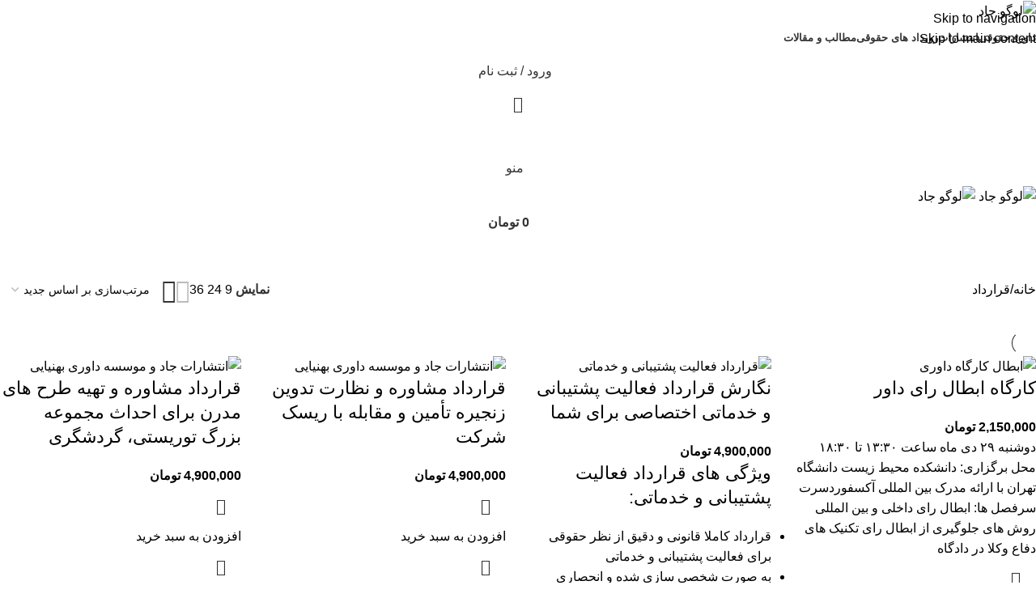

--- FILE ---
content_type: text/html; charset=UTF-8
request_url: https://drbehniai.com/product-category/%D9%82%D8%B1%D8%A7%D8%B1%D8%AF%D8%A7%D8%AF/
body_size: 27562
content:
<!DOCTYPE html>
<html dir="rtl" lang="fa-IR" prefix="og: https://ogp.me/ns#">
<head>
	<meta charset="UTF-8">
	<link rel="profile" href="https://gmpg.org/xfn/11">
	<link rel="pingback" href="https://jadiran.com/xmlrpc.php">

	
<!-- بهینه‌سازی موتور جستجو توسط Rank Math - https://rankmath.com/ -->
<title>قرارداد های حقوقی | بنیاد حقوقی دکتر بهنیایی</title>
<meta name="robots" content="follow, index, max-snippet:-1, max-video-preview:-1, max-image-preview:large"/>
<link rel="canonical" href="https://jadiran.com/product-category/%d9%82%d8%b1%d8%a7%d8%b1%d8%af%d8%a7%d8%af/" />
<link rel="next" href="https://jadiran.com/product-category/%d9%82%d8%b1%d8%a7%d8%b1%d8%af%d8%a7%d8%af/page/2/" />
<meta name="keywords" content="قرارداد های حقوقی"/>
<meta property="og:locale" content="fa_IR" />
<meta property="og:type" content="article" />
<meta property="og:title" content="قرارداد های حقوقی | بنیاد حقوقی دکتر بهنیایی" />
<meta property="og:url" content="https://jadiran.com/product-category/%d9%82%d8%b1%d8%a7%d8%b1%d8%af%d8%a7%d8%af/" />
<meta property="og:site_name" content="بنیاد حقوق دکتر بهنیایی" />
<meta property="og:image" content="https://jadiran.com/wp-content/uploads/2023/01/لوگو-جااد.png" />
<meta property="og:image:secure_url" content="https://jadiran.com/wp-content/uploads/2023/01/لوگو-جااد.png" />
<meta property="og:image:width" content="668" />
<meta property="og:image:height" content="479" />
<meta property="og:image:type" content="image/png" />
<meta name="twitter:card" content="summary_large_image" />
<meta name="twitter:title" content="قرارداد های حقوقی | بنیاد حقوقی دکتر بهنیایی" />
<meta name="twitter:image" content="https://jadiran.com/wp-content/uploads/2023/01/لوگو-جااد.png" />
<meta name="twitter:label1" content="محصولات" />
<meta name="twitter:data1" content="129" />
<script type="application/ld+json" class="rank-math-schema">{"@context":"https://schema.org","@graph":[{"@type":"Organization","@id":"https://jadiran.com/#organization","name":"\u0628\u0646\u06cc\u0627\u062f \u062d\u0642\u0648\u0642 \u062f\u06a9\u062a\u0631 \u0628\u0647\u0646\u06cc\u0627\u06cc\u06cc","sameAs":["https://www.instagram.com/dr.behniai/"]},{"@type":"WebSite","@id":"https://jadiran.com/#website","url":"https://jadiran.com","name":"\u0628\u0646\u06cc\u0627\u062f \u062d\u0642\u0648\u0642 \u062f\u06a9\u062a\u0631 \u0628\u0647\u0646\u06cc\u0627\u06cc\u06cc","publisher":{"@id":"https://jadiran.com/#organization"},"inLanguage":"fa-IR"},{"@type":"BreadcrumbList","@id":"https://jadiran.com/product-category/%d9%82%d8%b1%d8%a7%d8%b1%d8%af%d8%a7%d8%af/#breadcrumb","itemListElement":[{"@type":"ListItem","position":"1","item":{"@id":"https://drbehniai.com","name":"\u0645\u0648\u0633\u0633\u0647 \u062d\u0642\u0648\u0642\u06cc \u062f\u06a9\u062a\u0631 \u0628\u0647\u0646\u06cc\u0627\u06cc\u06cc"}},{"@type":"ListItem","position":"2","item":{"@id":"https://jadiran.com/product-category/%d9%82%d8%b1%d8%a7%d8%b1%d8%af%d8%a7%d8%af/","name":"\u0642\u0631\u0627\u0631\u062f\u0627\u062f"}}]},{"@type":"CollectionPage","@id":"https://jadiran.com/product-category/%d9%82%d8%b1%d8%a7%d8%b1%d8%af%d8%a7%d8%af/#webpage","url":"https://jadiran.com/product-category/%d9%82%d8%b1%d8%a7%d8%b1%d8%af%d8%a7%d8%af/","name":"\u0642\u0631\u0627\u0631\u062f\u0627\u062f \u0647\u0627\u06cc \u062d\u0642\u0648\u0642\u06cc | \u0628\u0646\u06cc\u0627\u062f \u062d\u0642\u0648\u0642\u06cc \u062f\u06a9\u062a\u0631 \u0628\u0647\u0646\u06cc\u0627\u06cc\u06cc","isPartOf":{"@id":"https://jadiran.com/#website"},"inLanguage":"fa-IR","breadcrumb":{"@id":"https://jadiran.com/product-category/%d9%82%d8%b1%d8%a7%d8%b1%d8%af%d8%a7%d8%af/#breadcrumb"}}]}</script>
<!-- /افزونه سئو ورپرس Rank Math -->

<link rel='dns-prefetch' href='//jadiran.com' />
<style id='wp-img-auto-sizes-contain-inline-css' type='text/css'>
img:is([sizes=auto i],[sizes^="auto," i]){contain-intrinsic-size:3000px 1500px}
/*# sourceURL=wp-img-auto-sizes-contain-inline-css */
</style>
<link rel='stylesheet' id='wp-block-library-rtl-css' href='https://jadiran.com/wp-includes/css/dist/block-library/style-rtl.min.css?ver=6.9' type='text/css' media='all' />
<style id='safe-svg-svg-icon-style-inline-css' type='text/css'>
.safe-svg-cover{text-align:center}.safe-svg-cover .safe-svg-inside{display:inline-block;max-width:100%}.safe-svg-cover svg{fill:currentColor;height:100%;max-height:100%;max-width:100%;width:100%}

/*# sourceURL=https://jadiran.com/wp-content/plugins/safe-svg/dist/safe-svg-block-frontend.css */
</style>
<style id='global-styles-inline-css' type='text/css'>
:root{--wp--preset--aspect-ratio--square: 1;--wp--preset--aspect-ratio--4-3: 4/3;--wp--preset--aspect-ratio--3-4: 3/4;--wp--preset--aspect-ratio--3-2: 3/2;--wp--preset--aspect-ratio--2-3: 2/3;--wp--preset--aspect-ratio--16-9: 16/9;--wp--preset--aspect-ratio--9-16: 9/16;--wp--preset--color--black: #000000;--wp--preset--color--cyan-bluish-gray: #abb8c3;--wp--preset--color--white: #ffffff;--wp--preset--color--pale-pink: #f78da7;--wp--preset--color--vivid-red: #cf2e2e;--wp--preset--color--luminous-vivid-orange: #ff6900;--wp--preset--color--luminous-vivid-amber: #fcb900;--wp--preset--color--light-green-cyan: #7bdcb5;--wp--preset--color--vivid-green-cyan: #00d084;--wp--preset--color--pale-cyan-blue: #8ed1fc;--wp--preset--color--vivid-cyan-blue: #0693e3;--wp--preset--color--vivid-purple: #9b51e0;--wp--preset--gradient--vivid-cyan-blue-to-vivid-purple: linear-gradient(135deg,rgb(6,147,227) 0%,rgb(155,81,224) 100%);--wp--preset--gradient--light-green-cyan-to-vivid-green-cyan: linear-gradient(135deg,rgb(122,220,180) 0%,rgb(0,208,130) 100%);--wp--preset--gradient--luminous-vivid-amber-to-luminous-vivid-orange: linear-gradient(135deg,rgb(252,185,0) 0%,rgb(255,105,0) 100%);--wp--preset--gradient--luminous-vivid-orange-to-vivid-red: linear-gradient(135deg,rgb(255,105,0) 0%,rgb(207,46,46) 100%);--wp--preset--gradient--very-light-gray-to-cyan-bluish-gray: linear-gradient(135deg,rgb(238,238,238) 0%,rgb(169,184,195) 100%);--wp--preset--gradient--cool-to-warm-spectrum: linear-gradient(135deg,rgb(74,234,220) 0%,rgb(151,120,209) 20%,rgb(207,42,186) 40%,rgb(238,44,130) 60%,rgb(251,105,98) 80%,rgb(254,248,76) 100%);--wp--preset--gradient--blush-light-purple: linear-gradient(135deg,rgb(255,206,236) 0%,rgb(152,150,240) 100%);--wp--preset--gradient--blush-bordeaux: linear-gradient(135deg,rgb(254,205,165) 0%,rgb(254,45,45) 50%,rgb(107,0,62) 100%);--wp--preset--gradient--luminous-dusk: linear-gradient(135deg,rgb(255,203,112) 0%,rgb(199,81,192) 50%,rgb(65,88,208) 100%);--wp--preset--gradient--pale-ocean: linear-gradient(135deg,rgb(255,245,203) 0%,rgb(182,227,212) 50%,rgb(51,167,181) 100%);--wp--preset--gradient--electric-grass: linear-gradient(135deg,rgb(202,248,128) 0%,rgb(113,206,126) 100%);--wp--preset--gradient--midnight: linear-gradient(135deg,rgb(2,3,129) 0%,rgb(40,116,252) 100%);--wp--preset--font-size--small: 13px;--wp--preset--font-size--medium: 20px;--wp--preset--font-size--large: 36px;--wp--preset--font-size--x-large: 42px;--wp--preset--spacing--20: 0.44rem;--wp--preset--spacing--30: 0.67rem;--wp--preset--spacing--40: 1rem;--wp--preset--spacing--50: 1.5rem;--wp--preset--spacing--60: 2.25rem;--wp--preset--spacing--70: 3.38rem;--wp--preset--spacing--80: 5.06rem;--wp--preset--shadow--natural: 6px 6px 9px rgba(0, 0, 0, 0.2);--wp--preset--shadow--deep: 12px 12px 50px rgba(0, 0, 0, 0.4);--wp--preset--shadow--sharp: 6px 6px 0px rgba(0, 0, 0, 0.2);--wp--preset--shadow--outlined: 6px 6px 0px -3px rgb(255, 255, 255), 6px 6px rgb(0, 0, 0);--wp--preset--shadow--crisp: 6px 6px 0px rgb(0, 0, 0);}:where(body) { margin: 0; }.wp-site-blocks > .alignleft { float: left; margin-right: 2em; }.wp-site-blocks > .alignright { float: right; margin-left: 2em; }.wp-site-blocks > .aligncenter { justify-content: center; margin-left: auto; margin-right: auto; }:where(.is-layout-flex){gap: 0.5em;}:where(.is-layout-grid){gap: 0.5em;}.is-layout-flow > .alignleft{float: left;margin-inline-start: 0;margin-inline-end: 2em;}.is-layout-flow > .alignright{float: right;margin-inline-start: 2em;margin-inline-end: 0;}.is-layout-flow > .aligncenter{margin-left: auto !important;margin-right: auto !important;}.is-layout-constrained > .alignleft{float: left;margin-inline-start: 0;margin-inline-end: 2em;}.is-layout-constrained > .alignright{float: right;margin-inline-start: 2em;margin-inline-end: 0;}.is-layout-constrained > .aligncenter{margin-left: auto !important;margin-right: auto !important;}.is-layout-constrained > :where(:not(.alignleft):not(.alignright):not(.alignfull)){margin-left: auto !important;margin-right: auto !important;}body .is-layout-flex{display: flex;}.is-layout-flex{flex-wrap: wrap;align-items: center;}.is-layout-flex > :is(*, div){margin: 0;}body .is-layout-grid{display: grid;}.is-layout-grid > :is(*, div){margin: 0;}body{padding-top: 0px;padding-right: 0px;padding-bottom: 0px;padding-left: 0px;}a:where(:not(.wp-element-button)){text-decoration: none;}:root :where(.wp-element-button, .wp-block-button__link){background-color: #32373c;border-width: 0;color: #fff;font-family: inherit;font-size: inherit;font-style: inherit;font-weight: inherit;letter-spacing: inherit;line-height: inherit;padding-top: calc(0.667em + 2px);padding-right: calc(1.333em + 2px);padding-bottom: calc(0.667em + 2px);padding-left: calc(1.333em + 2px);text-decoration: none;text-transform: inherit;}.has-black-color{color: var(--wp--preset--color--black) !important;}.has-cyan-bluish-gray-color{color: var(--wp--preset--color--cyan-bluish-gray) !important;}.has-white-color{color: var(--wp--preset--color--white) !important;}.has-pale-pink-color{color: var(--wp--preset--color--pale-pink) !important;}.has-vivid-red-color{color: var(--wp--preset--color--vivid-red) !important;}.has-luminous-vivid-orange-color{color: var(--wp--preset--color--luminous-vivid-orange) !important;}.has-luminous-vivid-amber-color{color: var(--wp--preset--color--luminous-vivid-amber) !important;}.has-light-green-cyan-color{color: var(--wp--preset--color--light-green-cyan) !important;}.has-vivid-green-cyan-color{color: var(--wp--preset--color--vivid-green-cyan) !important;}.has-pale-cyan-blue-color{color: var(--wp--preset--color--pale-cyan-blue) !important;}.has-vivid-cyan-blue-color{color: var(--wp--preset--color--vivid-cyan-blue) !important;}.has-vivid-purple-color{color: var(--wp--preset--color--vivid-purple) !important;}.has-black-background-color{background-color: var(--wp--preset--color--black) !important;}.has-cyan-bluish-gray-background-color{background-color: var(--wp--preset--color--cyan-bluish-gray) !important;}.has-white-background-color{background-color: var(--wp--preset--color--white) !important;}.has-pale-pink-background-color{background-color: var(--wp--preset--color--pale-pink) !important;}.has-vivid-red-background-color{background-color: var(--wp--preset--color--vivid-red) !important;}.has-luminous-vivid-orange-background-color{background-color: var(--wp--preset--color--luminous-vivid-orange) !important;}.has-luminous-vivid-amber-background-color{background-color: var(--wp--preset--color--luminous-vivid-amber) !important;}.has-light-green-cyan-background-color{background-color: var(--wp--preset--color--light-green-cyan) !important;}.has-vivid-green-cyan-background-color{background-color: var(--wp--preset--color--vivid-green-cyan) !important;}.has-pale-cyan-blue-background-color{background-color: var(--wp--preset--color--pale-cyan-blue) !important;}.has-vivid-cyan-blue-background-color{background-color: var(--wp--preset--color--vivid-cyan-blue) !important;}.has-vivid-purple-background-color{background-color: var(--wp--preset--color--vivid-purple) !important;}.has-black-border-color{border-color: var(--wp--preset--color--black) !important;}.has-cyan-bluish-gray-border-color{border-color: var(--wp--preset--color--cyan-bluish-gray) !important;}.has-white-border-color{border-color: var(--wp--preset--color--white) !important;}.has-pale-pink-border-color{border-color: var(--wp--preset--color--pale-pink) !important;}.has-vivid-red-border-color{border-color: var(--wp--preset--color--vivid-red) !important;}.has-luminous-vivid-orange-border-color{border-color: var(--wp--preset--color--luminous-vivid-orange) !important;}.has-luminous-vivid-amber-border-color{border-color: var(--wp--preset--color--luminous-vivid-amber) !important;}.has-light-green-cyan-border-color{border-color: var(--wp--preset--color--light-green-cyan) !important;}.has-vivid-green-cyan-border-color{border-color: var(--wp--preset--color--vivid-green-cyan) !important;}.has-pale-cyan-blue-border-color{border-color: var(--wp--preset--color--pale-cyan-blue) !important;}.has-vivid-cyan-blue-border-color{border-color: var(--wp--preset--color--vivid-cyan-blue) !important;}.has-vivid-purple-border-color{border-color: var(--wp--preset--color--vivid-purple) !important;}.has-vivid-cyan-blue-to-vivid-purple-gradient-background{background: var(--wp--preset--gradient--vivid-cyan-blue-to-vivid-purple) !important;}.has-light-green-cyan-to-vivid-green-cyan-gradient-background{background: var(--wp--preset--gradient--light-green-cyan-to-vivid-green-cyan) !important;}.has-luminous-vivid-amber-to-luminous-vivid-orange-gradient-background{background: var(--wp--preset--gradient--luminous-vivid-amber-to-luminous-vivid-orange) !important;}.has-luminous-vivid-orange-to-vivid-red-gradient-background{background: var(--wp--preset--gradient--luminous-vivid-orange-to-vivid-red) !important;}.has-very-light-gray-to-cyan-bluish-gray-gradient-background{background: var(--wp--preset--gradient--very-light-gray-to-cyan-bluish-gray) !important;}.has-cool-to-warm-spectrum-gradient-background{background: var(--wp--preset--gradient--cool-to-warm-spectrum) !important;}.has-blush-light-purple-gradient-background{background: var(--wp--preset--gradient--blush-light-purple) !important;}.has-blush-bordeaux-gradient-background{background: var(--wp--preset--gradient--blush-bordeaux) !important;}.has-luminous-dusk-gradient-background{background: var(--wp--preset--gradient--luminous-dusk) !important;}.has-pale-ocean-gradient-background{background: var(--wp--preset--gradient--pale-ocean) !important;}.has-electric-grass-gradient-background{background: var(--wp--preset--gradient--electric-grass) !important;}.has-midnight-gradient-background{background: var(--wp--preset--gradient--midnight) !important;}.has-small-font-size{font-size: var(--wp--preset--font-size--small) !important;}.has-medium-font-size{font-size: var(--wp--preset--font-size--medium) !important;}.has-large-font-size{font-size: var(--wp--preset--font-size--large) !important;}.has-x-large-font-size{font-size: var(--wp--preset--font-size--x-large) !important;}
:where(.wp-block-post-template.is-layout-flex){gap: 1.25em;}:where(.wp-block-post-template.is-layout-grid){gap: 1.25em;}
:where(.wp-block-term-template.is-layout-flex){gap: 1.25em;}:where(.wp-block-term-template.is-layout-grid){gap: 1.25em;}
:where(.wp-block-columns.is-layout-flex){gap: 2em;}:where(.wp-block-columns.is-layout-grid){gap: 2em;}
:root :where(.wp-block-pullquote){font-size: 1.5em;line-height: 1.6;}
/*# sourceURL=global-styles-inline-css */
</style>
<style id='woocommerce-inline-inline-css' type='text/css'>
.woocommerce form .form-row .required { visibility: visible; }
/*# sourceURL=woocommerce-inline-inline-css */
</style>
<link rel='stylesheet' id='elementor-icons-css' href='https://jadiran.com/wp-content/plugins/elementor/assets/lib/eicons/css/elementor-icons.min.css?ver=5.45.0' type='text/css' media='all' />
<link rel='stylesheet' id='elementor-frontend-css' href='https://jadiran.com/wp-content/plugins/elementor/assets/css/frontend.min.css?ver=3.34.0' type='text/css' media='all' />
<link rel='stylesheet' id='elementor-post-269-css' href='https://jadiran.com/wp-content/uploads/elementor/css/post-269.css?ver=1769529217' type='text/css' media='all' />
<link rel='stylesheet' id='child-style-css' href='https://jadiran.com/wp-content/themes/woodmart-child/style.css?ver=8.3.4' type='text/css' media='all' />
<link rel='stylesheet' id='elementor-icons-shared-0-css' href='https://jadiran.com/wp-content/plugins/elementor/assets/lib/font-awesome/css/fontawesome.min.css?ver=5.15.3' type='text/css' media='all' />
<link rel='stylesheet' id='elementor-icons-fa-solid-css' href='https://jadiran.com/wp-content/plugins/elementor/assets/lib/font-awesome/css/solid.min.css?ver=5.15.3' type='text/css' media='all' />
<link rel='stylesheet' id='elementor-icons-fa-brands-css' href='https://jadiran.com/wp-content/plugins/elementor/assets/lib/font-awesome/css/brands.min.css?ver=5.15.3' type='text/css' media='all' />
<link rel='stylesheet' id='elementor-icons-fa-regular-css' href='https://jadiran.com/wp-content/plugins/elementor/assets/lib/font-awesome/css/regular.min.css?ver=5.15.3' type='text/css' media='all' />
<link rel='stylesheet' id='wd-style-base-css' href='https://jadiran.com/wp-content/themes/woodmart/css/parts/base-rtl.min.css?ver=8.3.4' type='text/css' media='all' />
<link rel='stylesheet' id='wd-header-boxed-css' href='https://jadiran.com/wp-content/themes/woodmart/css/parts/header-boxed.min.css?ver=8.3.4' type='text/css' media='all' />
<link rel='stylesheet' id='wd-helpers-wpb-elem-css' href='https://jadiran.com/wp-content/themes/woodmart/css/parts/helpers-wpb-elem.min.css?ver=8.3.4' type='text/css' media='all' />
<link rel='stylesheet' id='wd-elementor-base-css' href='https://jadiran.com/wp-content/themes/woodmart/css/parts/int-elem-base-rtl.min.css?ver=8.3.4' type='text/css' media='all' />
<link rel='stylesheet' id='wd-elementor-pro-base-css' href='https://jadiran.com/wp-content/themes/woodmart/css/parts/int-elementor-pro-rtl.min.css?ver=8.3.4' type='text/css' media='all' />
<link rel='stylesheet' id='wd-notices-fixed-css' href='https://jadiran.com/wp-content/themes/woodmart/css/parts/woo-opt-sticky-notices-old.min.css?ver=8.3.4' type='text/css' media='all' />
<link rel='stylesheet' id='wd-woocommerce-base-css' href='https://jadiran.com/wp-content/themes/woodmart/css/parts/woocommerce-base-rtl.min.css?ver=8.3.4' type='text/css' media='all' />
<link rel='stylesheet' id='wd-mod-star-rating-css' href='https://jadiran.com/wp-content/themes/woodmart/css/parts/mod-star-rating.min.css?ver=8.3.4' type='text/css' media='all' />
<link rel='stylesheet' id='wd-woocommerce-block-notices-css' href='https://jadiran.com/wp-content/themes/woodmart/css/parts/woo-mod-block-notices-rtl.min.css?ver=8.3.4' type='text/css' media='all' />
<link rel='stylesheet' id='wd-widget-active-filters-css' href='https://jadiran.com/wp-content/themes/woodmart/css/parts/woo-widget-active-filters.min.css?ver=8.3.4' type='text/css' media='all' />
<link rel='stylesheet' id='wd-woo-shop-predefined-css' href='https://jadiran.com/wp-content/themes/woodmart/css/parts/woo-shop-predefined.min.css?ver=8.3.4' type='text/css' media='all' />
<link rel='stylesheet' id='wd-woo-shop-el-products-per-page-css' href='https://jadiran.com/wp-content/themes/woodmart/css/parts/woo-shop-el-products-per-page.min.css?ver=8.3.4' type='text/css' media='all' />
<link rel='stylesheet' id='wd-woo-shop-page-title-css' href='https://jadiran.com/wp-content/themes/woodmart/css/parts/woo-shop-page-title-rtl.min.css?ver=8.3.4' type='text/css' media='all' />
<link rel='stylesheet' id='wd-woo-mod-shop-loop-head-css' href='https://jadiran.com/wp-content/themes/woodmart/css/parts/woo-mod-shop-loop-head-rtl.min.css?ver=8.3.4' type='text/css' media='all' />
<link rel='stylesheet' id='wd-woo-shop-el-order-by-css' href='https://jadiran.com/wp-content/themes/woodmart/css/parts/woo-shop-el-order-by-rtl.min.css?ver=8.3.4' type='text/css' media='all' />
<link rel='stylesheet' id='wd-woo-shop-el-products-view-css' href='https://jadiran.com/wp-content/themes/woodmart/css/parts/woo-shop-el-products-view.min.css?ver=8.3.4' type='text/css' media='all' />
<link rel='stylesheet' id='wd-wp-blocks-css' href='https://jadiran.com/wp-content/themes/woodmart/css/parts/wp-blocks.min.css?ver=8.3.4' type='text/css' media='all' />
<link rel='stylesheet' id='wd-header-base-css' href='https://jadiran.com/wp-content/themes/woodmart/css/parts/header-base-rtl.min.css?ver=8.3.4' type='text/css' media='all' />
<link rel='stylesheet' id='wd-mod-tools-css' href='https://jadiran.com/wp-content/themes/woodmart/css/parts/mod-tools.min.css?ver=8.3.4' type='text/css' media='all' />
<link rel='stylesheet' id='wd-woo-mod-login-form-css' href='https://jadiran.com/wp-content/themes/woodmart/css/parts/woo-mod-login-form.min.css?ver=8.3.4' type='text/css' media='all' />
<link rel='stylesheet' id='wd-header-my-account-css' href='https://jadiran.com/wp-content/themes/woodmart/css/parts/header-el-my-account-rtl.min.css?ver=8.3.4' type='text/css' media='all' />
<link rel='stylesheet' id='wd-header-search-css' href='https://jadiran.com/wp-content/themes/woodmart/css/parts/header-el-search-rtl.min.css?ver=8.3.4' type='text/css' media='all' />
<link rel='stylesheet' id='wd-header-cart-side-css' href='https://jadiran.com/wp-content/themes/woodmart/css/parts/header-el-cart-side.min.css?ver=8.3.4' type='text/css' media='all' />
<link rel='stylesheet' id='wd-woo-mod-quantity-css' href='https://jadiran.com/wp-content/themes/woodmart/css/parts/woo-mod-quantity.min.css?ver=8.3.4' type='text/css' media='all' />
<link rel='stylesheet' id='wd-header-cart-css' href='https://jadiran.com/wp-content/themes/woodmart/css/parts/header-el-cart-rtl.min.css?ver=8.3.4' type='text/css' media='all' />
<link rel='stylesheet' id='wd-widget-shopping-cart-css' href='https://jadiran.com/wp-content/themes/woodmart/css/parts/woo-widget-shopping-cart.min.css?ver=8.3.4' type='text/css' media='all' />
<link rel='stylesheet' id='wd-widget-product-list-css' href='https://jadiran.com/wp-content/themes/woodmart/css/parts/woo-widget-product-list.min.css?ver=8.3.4' type='text/css' media='all' />
<link rel='stylesheet' id='wd-header-mobile-nav-dropdown-css' href='https://jadiran.com/wp-content/themes/woodmart/css/parts/header-el-mobile-nav-dropdown.min.css?ver=8.3.4' type='text/css' media='all' />
<link rel='stylesheet' id='wd-page-title-css' href='https://jadiran.com/wp-content/themes/woodmart/css/parts/page-title.min.css?ver=8.3.4' type='text/css' media='all' />
<link rel='stylesheet' id='wd-shop-filter-area-css' href='https://jadiran.com/wp-content/themes/woodmart/css/parts/woo-shop-el-filters-area.min.css?ver=8.3.4' type='text/css' media='all' />
<link rel='stylesheet' id='wd-bordered-product-css' href='https://jadiran.com/wp-content/themes/woodmart/css/parts/woo-opt-bordered-product-rtl.min.css?ver=8.3.4' type='text/css' media='all' />
<link rel='stylesheet' id='wd-woo-opt-title-limit-css' href='https://jadiran.com/wp-content/themes/woodmart/css/parts/woo-opt-title-limit.min.css?ver=8.3.4' type='text/css' media='all' />
<link rel='stylesheet' id='wd-product-loop-css' href='https://jadiran.com/wp-content/themes/woodmart/css/parts/woo-product-loop-rtl.min.css?ver=8.3.4' type='text/css' media='all' />
<link rel='stylesheet' id='wd-product-loop-base-css' href='https://jadiran.com/wp-content/themes/woodmart/css/parts/woo-product-loop-base.min.css?ver=8.3.4' type='text/css' media='all' />
<link rel='stylesheet' id='wd-woo-mod-add-btn-replace-css' href='https://jadiran.com/wp-content/themes/woodmart/css/parts/woo-mod-add-btn-replace.min.css?ver=8.3.4' type='text/css' media='all' />
<link rel='stylesheet' id='wd-woo-mod-quantity-overlap-css' href='https://jadiran.com/wp-content/themes/woodmart/css/parts/woo-mod-quantity-overlap.min.css?ver=8.3.4' type='text/css' media='all' />
<link rel='stylesheet' id='wd-mod-more-description-css' href='https://jadiran.com/wp-content/themes/woodmart/css/parts/mod-more-description.min.css?ver=8.3.4' type='text/css' media='all' />
<link rel='stylesheet' id='wd-categories-loop-default-css' href='https://jadiran.com/wp-content/themes/woodmart/css/parts/woo-categories-loop-default-old.min.css?ver=8.3.4' type='text/css' media='all' />
<link rel='stylesheet' id='wd-woo-categories-loop-css' href='https://jadiran.com/wp-content/themes/woodmart/css/parts/woo-categories-loop.min.css?ver=8.3.4' type='text/css' media='all' />
<link rel='stylesheet' id='wd-categories-loop-css' href='https://jadiran.com/wp-content/themes/woodmart/css/parts/woo-categories-loop-old.min.css?ver=8.3.4' type='text/css' media='all' />
<link rel='stylesheet' id='wd-sticky-loader-css' href='https://jadiran.com/wp-content/themes/woodmart/css/parts/mod-sticky-loader.min.css?ver=8.3.4' type='text/css' media='all' />
<link rel='stylesheet' id='wd-mfp-popup-css' href='https://jadiran.com/wp-content/themes/woodmart/css/parts/lib-magnific-popup-rtl.min.css?ver=8.3.4' type='text/css' media='all' />
<link rel='stylesheet' id='wd-mod-animations-transform-css' href='https://jadiran.com/wp-content/themes/woodmart/css/parts/mod-animations-transform.min.css?ver=8.3.4' type='text/css' media='all' />
<link rel='stylesheet' id='wd-mod-transform-css' href='https://jadiran.com/wp-content/themes/woodmart/css/parts/mod-transform.min.css?ver=8.3.4' type='text/css' media='all' />
<link rel='stylesheet' id='wd-load-more-button-css' href='https://jadiran.com/wp-content/themes/woodmart/css/parts/mod-load-more-button.min.css?ver=8.3.4' type='text/css' media='all' />
<link rel='stylesheet' id='wd-footer-base-css' href='https://jadiran.com/wp-content/themes/woodmart/css/parts/footer-base.min.css?ver=8.3.4' type='text/css' media='all' />
<link rel='stylesheet' id='wd-photoswipe-css' href='https://jadiran.com/wp-content/themes/woodmart/css/parts/lib-photoswipe-rtl.min.css?ver=8.3.4' type='text/css' media='all' />
<link rel='stylesheet' id='wd-image-gallery-css' href='https://jadiran.com/wp-content/themes/woodmart/css/parts/el-gallery.min.css?ver=8.3.4' type='text/css' media='all' />
<link rel='stylesheet' id='wd-list-css' href='https://jadiran.com/wp-content/themes/woodmart/css/parts/el-list-rtl.min.css?ver=8.3.4' type='text/css' media='all' />
<link rel='stylesheet' id='wd-el-list-css' href='https://jadiran.com/wp-content/themes/woodmart/css/parts/el-list-wpb-elem.min.css?ver=8.3.4' type='text/css' media='all' />
<link rel='stylesheet' id='wd-scroll-top-css' href='https://jadiran.com/wp-content/themes/woodmart/css/parts/opt-scrolltotop-rtl.min.css?ver=8.3.4' type='text/css' media='all' />
<link rel='stylesheet' id='wd-header-search-fullscreen-css' href='https://jadiran.com/wp-content/themes/woodmart/css/parts/header-el-search-fullscreen-general.min.css?ver=8.3.4' type='text/css' media='all' />
<link rel='stylesheet' id='wd-header-search-fullscreen-1-css' href='https://jadiran.com/wp-content/themes/woodmart/css/parts/header-el-search-fullscreen-1.min.css?ver=8.3.4' type='text/css' media='all' />
<link rel='stylesheet' id='wd-wd-search-form-css' href='https://jadiran.com/wp-content/themes/woodmart/css/parts/wd-search-form.min.css?ver=8.3.4' type='text/css' media='all' />
<link rel='stylesheet' id='wd-wd-search-results-css' href='https://jadiran.com/wp-content/themes/woodmart/css/parts/wd-search-results.min.css?ver=8.3.4' type='text/css' media='all' />
<link rel='stylesheet' id='wd-wd-search-dropdown-css' href='https://jadiran.com/wp-content/themes/woodmart/css/parts/wd-search-dropdown-rtl.min.css?ver=8.3.4' type='text/css' media='all' />
<link rel='stylesheet' id='wd-header-banner-css' href='https://jadiran.com/wp-content/themes/woodmart/css/parts/opt-header-banner.min.css?ver=8.3.4' type='text/css' media='all' />
<link rel='stylesheet' id='xts-style-header_884074-css' href='https://jadiran.com/wp-content/uploads/2025/12/xts-header_884074-1764669153.css?ver=8.3.4' type='text/css' media='all' />
<link rel='stylesheet' id='xts-style-theme_settings_default-css' href='https://jadiran.com/wp-content/uploads/2026/01/xts-theme_settings_default-1767273745.css?ver=8.3.4' type='text/css' media='all' />
<script type="text/javascript" src="https://jadiran.com/wp-includes/js/jquery/jquery.min.js?ver=3.7.1" id="jquery-core-js"></script>
<script type="text/javascript" src="https://jadiran.com/wp-includes/js/jquery/jquery-migrate.min.js?ver=3.4.1" id="jquery-migrate-js"></script>
<script type="text/javascript" src="https://jadiran.com/wp-content/plugins/woocommerce/assets/js/jquery-blockui/jquery.blockUI.min.js?ver=2.7.0-wc.10.4.3" id="wc-jquery-blockui-js" defer="defer" data-wp-strategy="defer"></script>
<script type="text/javascript" id="wc-add-to-cart-js-extra">
/* <![CDATA[ */
var wc_add_to_cart_params = {"ajax_url":"/wp-admin/admin-ajax.php","wc_ajax_url":"/?wc-ajax=%%endpoint%%","i18n_view_cart":"\u0645\u0634\u0627\u0647\u062f\u0647 \u0633\u0628\u062f \u062e\u0631\u06cc\u062f","cart_url":"https://jadiran.com/cart/","is_cart":"","cart_redirect_after_add":"no"};
//# sourceURL=wc-add-to-cart-js-extra
/* ]]> */
</script>
<script type="text/javascript" src="https://jadiran.com/wp-content/plugins/woocommerce/assets/js/frontend/add-to-cart.min.js?ver=10.4.3" id="wc-add-to-cart-js" defer="defer" data-wp-strategy="defer"></script>
<script type="text/javascript" src="https://jadiran.com/wp-content/plugins/woocommerce/assets/js/js-cookie/js.cookie.min.js?ver=2.1.4-wc.10.4.3" id="wc-js-cookie-js" defer="defer" data-wp-strategy="defer"></script>
<script type="text/javascript" id="woocommerce-js-extra">
/* <![CDATA[ */
var woocommerce_params = {"ajax_url":"/wp-admin/admin-ajax.php","wc_ajax_url":"/?wc-ajax=%%endpoint%%","i18n_password_show":"\u0646\u0645\u0627\u06cc\u0634 \u0631\u0645\u0632 \u0639\u0628\u0648\u0631","i18n_password_hide":"\u0645\u062e\u0641\u06cc\u200c\u0633\u0627\u0632\u06cc \u0631\u0645\u0632 \u0639\u0628\u0648\u0631"};
//# sourceURL=woocommerce-js-extra
/* ]]> */
</script>
<script type="text/javascript" src="https://jadiran.com/wp-content/plugins/woocommerce/assets/js/frontend/woocommerce.min.js?ver=10.4.3" id="woocommerce-js" defer="defer" data-wp-strategy="defer"></script>
<script type="text/javascript" src="https://jadiran.com/wp-content/themes/woodmart/js/libs/device.min.js?ver=8.3.4" id="wd-device-library-js"></script>
<script type="text/javascript" src="https://jadiran.com/wp-content/themes/woodmart/js/scripts/global/scrollBar.min.js?ver=8.3.4" id="wd-scrollbar-js"></script>
<link rel="stylesheet" href="https://jadiran.com/wp-content/themes/woodmart-child/rtl.css" type="text/css" media="screen" /><meta name="theme-color" content="rgb(255,255,255)">					<meta name="viewport" content="width=device-width, initial-scale=1">
										<noscript><style>.woocommerce-product-gallery{ opacity: 1 !important; }</style></noscript>
	<meta name="generator" content="Elementor 3.34.0; settings: css_print_method-external, google_font-disabled, font_display-auto">
<!-- Google tag (gtag.js) -->
<script async src="https://www.googletagmanager.com/gtag/js?id=G-809ESCZTWZ"></script>
<script>
  window.dataLayer = window.dataLayer || [];
  function gtag(){dataLayer.push(arguments);}
  gtag('js', new Date());

  gtag('config', 'G-809ESCZTWZ');
</script>
<script type="text/javascript">
  !function(){var i="vgVDlN",a=window,d=document;function g(){var g=d.createElement("script"),s="https://www.goftino.com/widget/"+i,l=localStorage.getItem("goftino_"+i);g.async=!0,g.src=l?s+"?o="+l:s;d.getElementsByTagName("head")[0].appendChild(g);}"complete"===d.readyState?g():a.attachEvent?a.attachEvent("onload",g):a.addEventListener("load",g,!1);}();
</script>
			<style>
				.e-con.e-parent:nth-of-type(n+4):not(.e-lazyloaded):not(.e-no-lazyload),
				.e-con.e-parent:nth-of-type(n+4):not(.e-lazyloaded):not(.e-no-lazyload) * {
					background-image: none !important;
				}
				@media screen and (max-height: 1024px) {
					.e-con.e-parent:nth-of-type(n+3):not(.e-lazyloaded):not(.e-no-lazyload),
					.e-con.e-parent:nth-of-type(n+3):not(.e-lazyloaded):not(.e-no-lazyload) * {
						background-image: none !important;
					}
				}
				@media screen and (max-height: 640px) {
					.e-con.e-parent:nth-of-type(n+2):not(.e-lazyloaded):not(.e-no-lazyload),
					.e-con.e-parent:nth-of-type(n+2):not(.e-lazyloaded):not(.e-no-lazyload) * {
						background-image: none !important;
					}
				}
			</style>
			<link rel="icon" href="https://jadiran.com/wp-content/uploads/2022/11/cropped-jaad-favicon-logo2-32x32.png" sizes="32x32" />
<link rel="icon" href="https://jadiran.com/wp-content/uploads/2022/11/cropped-jaad-favicon-logo2-192x192.png" sizes="192x192" />
<link rel="apple-touch-icon" href="https://jadiran.com/wp-content/uploads/2022/11/cropped-jaad-favicon-logo2-180x180.png" />
<meta name="msapplication-TileImage" content="https://jadiran.com/wp-content/uploads/2022/11/cropped-jaad-favicon-logo2-270x270.png" />
		<style type="text/css" id="wp-custom-css">
			div#ez-toc-container {
	  text-align: right;
    border: none;
    background: #f5f5f5;
    border-radius: 25px;
	    padding: 30px 30px 30px 0px;
}
div#ez-toc-container :hover {
    text-decoration: none;
	color: #800000;
}		</style>
		<style>
		
		</style></head>

<body class="rtl archive tax-product_cat term-53 wp-theme-woodmart wp-child-theme-woodmart-child theme-woodmart woocommerce woocommerce-page woocommerce-no-js wrapper-custom  categories-accordion-on woodmart-archive-shop header-banner-display header-banner-enabled woodmart-ajax-shop-on notifications-sticky wd-header-overlap elementor-default elementor-kit-269">
			<script type="text/javascript" id="wd-flicker-fix">// Flicker fix.</script>		<div class="wd-skip-links">
								<a href="#menu-%d9%85%d9%86%d9%88-%d8%a7%d8%b5%d9%84%db%8c-%d8%af%da%af%d8%aa%d8%b1-%d8%a8%d9%87%d9%86%db%8c%d8%a7%db%8c%db%8c" class="wd-skip-navigation btn">
						Skip to navigation					</a>
								<a href="#main-content" class="wd-skip-content btn">
				Skip to main content			</a>
		</div>
			
	
	<div class="wd-page-wrapper website-wrapper">
									<header class="whb-header whb-header_884074 whb-overcontent whb-boxed whb-scroll-slide whb-sticky-clone whb-hide-on-scroll">
					<div class="whb-main-header">
	
<div class="whb-row whb-general-header whb-sticky-row whb-with-bg whb-without-border whb-color-dark whb-with-shadow whb-flex-flex-middle">
	<div class="container">
		<div class="whb-flex-row whb-general-header-inner">
			<div class="whb-column whb-col-left whb-column8 whb-visible-lg">
	<div class="site-logo whb-qti1igqvj1kghkll7nnw">
	<a href="https://jadiran.com/" class="wd-logo wd-main-logo" rel="home" aria-label="لوگوی وب سایت">
		<img width="355" height="435" src="https://jadiran.com/wp-content/uploads/2023/01/-جااد-1-e1678178578130.png" class="attachment-full size-full" alt="لوگو جاد" style="max-width:200px;" decoding="async" srcset="https://jadiran.com/wp-content/uploads/2023/01/-جااد-1-e1678178578130.png 355w, https://jadiran.com/wp-content/uploads/2023/01/-جااد-1-e1678178578130-150x184.png 150w, https://jadiran.com/wp-content/uploads/2023/01/-جااد-1-e1678178578130-245x300.png 245w" sizes="(max-width: 355px) 100vw, 355px" />	</a>
	</div>
</div>
<div class="whb-column whb-col-center whb-column9 whb-visible-lg">
	<nav class="wd-header-nav wd-header-main-nav text-right wd-inline wd-design-1 whb-hz3czwj9vozgdegju8tv" role="navigation" aria-label="منوی اصلی">
	<ul id="menu-%d9%81%d9%87%d8%b1%d8%b3%d8%aa-%d8%ac%d8%af%db%8c%d8%af-%d8%b3%d9%85%d8%aa-%d8%b1%d8%a7%d8%b3%d8%aa" class="menu wd-nav wd-nav-header wd-nav-main wd-style-default wd-gap-s"><li id="menu-item-6150" class="menu-item menu-item-type-custom menu-item-object-custom menu-item-has-children menu-item-6150 item-level-0 menu-simple-dropdown wd-event-hover" ><a href="#" class="woodmart-nav-link"><span class="nav-link-text">داوری</span></a><div class="color-scheme-dark wd-design-default wd-dropdown-menu wd-dropdown"><div class="container wd-entry-content">
<ul class="wd-sub-menu color-scheme-dark">
	<li id="menu-item-8588" class="menu-item menu-item-type-custom menu-item-object-custom menu-item-8588 item-level-1 wd-event-hover" ><a href="https://jadiran.com/%d8%ae%d8%a7%d9%86%d9%87-%d8%af%d8%a7%d9%88%d8%b1%d8%a7%d9%86/" class="woodmart-nav-link">بهترین داوران حقوقی</a></li>
	<li id="menu-item-7022" class="menu-item menu-item-type-custom menu-item-object-custom menu-item-7022 item-level-1 wd-event-hover" ><a href="https://jadiran.com/product/کتاب-مرجع-مشخصات-داوران-حقوقی-ایران/" class="woodmart-nav-link">خرید کتاب مرجع مشخصات داوران حقوقی ایران</a></li>
	<li id="menu-item-8086" class="menu-item menu-item-type-post_type menu-item-object-page menu-item-8086 item-level-1 wd-event-hover" ><a href="https://jadiran.com/%d8%af%d8%a7%d9%88%d8%b1%db%8c-%d8%ad%d9%82%d9%88%d9%82%db%8c-%d8%a8%db%8c%d9%86%d8%a7%d9%84%d9%85%d9%84%d9%84%db%8c/" class="woodmart-nav-link">داوری حقوقی بین‌المللی</a></li>
</ul>
</div>
</div>
</li>
<li id="menu-item-6153" class="menu-item menu-item-type-custom menu-item-object-custom menu-item-has-children menu-item-6153 item-level-0 menu-simple-dropdown wd-event-hover" ><a href="#" class="woodmart-nav-link"><span class="nav-link-text">حقوقی</span></a><div class="color-scheme-dark wd-design-default wd-dropdown-menu wd-dropdown"><div class="container wd-entry-content">
<ul class="wd-sub-menu color-scheme-dark">
	<li id="menu-item-10467" class="menu-item menu-item-type-custom menu-item-object-custom menu-item-10467 item-level-1 wd-event-hover" ><a href="https://jadiran.com/product-category/%d8%ae%d8%af%d9%85%d8%a7%d8%aa-%d8%ad%d9%82%d9%88%d9%82%db%8c/" class="woodmart-nav-link">خدمات حقوقی</a></li>
	<li id="menu-item-8085" class="menu-item menu-item-type-post_type menu-item-object-page menu-item-has-children menu-item-8085 item-level-1 wd-event-hover" ><a href="https://jadiran.com/%d9%82%d8%b1%d8%a7%d8%b1%d8%af%d8%a7%d8%af-%d9%86%d9%88%db%8c%d8%b3%db%8c/" class="woodmart-nav-link">قرارداد نویسی</a>
	<ul class="sub-sub-menu wd-dropdown">
		<li id="menu-item-10428" class="menu-item menu-item-type-post_type menu-item-object-page menu-item-10428 item-level-2 wd-event-hover" ><a href="https://jadiran.com/%d9%82%d8%b1%d8%a7%d8%b1%d8%af%d8%a7%d8%af-%d9%86%d9%88%db%8c%d8%b3%db%8c/%d9%82%d8%b1%d8%a7%d8%b1%d8%af%d8%a7%d8%af-%d8%b3%d8%b1%d9%85%d8%a7%db%8c%d9%87-%da%af%d8%b0%d8%a7%d8%b1%db%8c/" class="woodmart-nav-link">قرارداد سرمایه گذاری</a></li>
		<li id="menu-item-10429" class="menu-item menu-item-type-post_type menu-item-object-page menu-item-10429 item-level-2 wd-event-hover" ><a href="https://jadiran.com/%d9%82%d8%b1%d8%a7%d8%b1%d8%af%d8%a7%d8%af-%d9%86%d9%88%db%8c%d8%b3%db%8c/%d9%82%d8%b1%d8%a7%d8%b1%d8%af%d8%a7%d8%af-%d8%a8%db%8c%d9%86-%d8%a7%d9%84%d9%85%d9%84%d9%84%db%8c/" class="woodmart-nav-link">قرارداد بین المللی</a></li>
		<li id="menu-item-10427" class="menu-item menu-item-type-post_type menu-item-object-page menu-item-10427 item-level-2 wd-event-hover" ><a href="https://jadiran.com/%d9%82%d8%b1%d8%a7%d8%b1%d8%af%d8%a7%d8%af-%d9%86%d9%88%db%8c%d8%b3%db%8c/%d9%82%d8%b1%d8%a7%d8%b1%d8%af%d8%a7%d8%af-%d9%85%d8%b4%d8%a7%d8%b1%da%a9%d8%aa/" class="woodmart-nav-link">قرارداد مشارکت</a></li>
		<li id="menu-item-10445" class="menu-item menu-item-type-post_type menu-item-object-page menu-item-10445 item-level-2 wd-event-hover" ><a href="https://jadiran.com/%d9%82%d8%b1%d8%a7%d8%b1%d8%af%d8%a7%d8%af-%d9%86%d9%88%db%8c%d8%b3%db%8c/%d9%82%d8%b1%d8%a7%d8%b1%d8%af%d8%a7%d8%af-%d8%a8%d8%a7%d8%b2%d8%b1%da%af%d8%a7%d9%86%db%8c/" class="woodmart-nav-link">قرارداد بازرگانی</a></li>
	</ul>
</li>
	<li id="menu-item-7023" class="menu-item menu-item-type-custom menu-item-object-custom menu-item-7023 item-level-1 wd-event-hover" ><a href="https://jadiran.com/%D9%BE%D8%B0%DB%8C%D8%B1%D8%B4-%D9%BE%D8%B1%D9%88%D9%86%D8%AF%D9%87-%D9%87%D8%A7%DB%8C-%D9%82%D8%B6%D8%A7%DB%8C%DB%8C-%D9%88-%D8%AF%D8%A7%D9%88%D8%B1%DB%8C/" class="woodmart-nav-link">ارجاع پرونده های حقوقی</a></li>
	<li id="menu-item-6155" class="menu-item menu-item-type-post_type menu-item-object-page menu-item-6155 item-level-1 wd-event-hover" ><a href="https://jadiran.com/%d9%85%d8%b4%d8%a7%d9%88%d8%b1%d9%87-%d8%ad%d9%82%d9%88%d9%82%db%8c/" class="woodmart-nav-link">مشاوره حقوقی</a></li>
	<li id="menu-item-6154" class="menu-item menu-item-type-post_type menu-item-object-page menu-item-6154 item-level-1 wd-event-hover" ><a href="https://jadiran.com/%da%a9%d9%85%db%8c%d8%b3%db%8c%d9%88%d9%86-%d9%87%d8%a7/" class="woodmart-nav-link">کمیسیون ها</a></li>
	<li id="menu-item-8090" class="menu-item menu-item-type-post_type menu-item-object-page menu-item-8090 item-level-1 wd-event-hover" ><a href="https://jadiran.com/%d9%88%da%a9%db%8c%d9%84-%d8%aa%d9%84%d9%81%d9%86%db%8c-%db%b2%db%b4-%d8%b3%d8%a7%d8%b9%d8%aa%d9%87/" class="woodmart-nav-link">وکیل تلفنی ۲۴ ساعته</a></li>
</ul>
</div>
</div>
</li>
<li id="menu-item-6158" class="menu-item menu-item-type-custom menu-item-object-custom menu-item-has-children menu-item-6158 item-level-0 menu-simple-dropdown wd-event-hover" ><a href="#" class="woodmart-nav-link"><span class="nav-link-text">انتشارات</span></a><div class="color-scheme-dark wd-design-default wd-dropdown-menu wd-dropdown"><div class="container wd-entry-content">
<ul class="wd-sub-menu color-scheme-dark">
	<li id="menu-item-6160" class="menu-item menu-item-type-post_type menu-item-object-page menu-item-6160 item-level-1 wd-event-hover" ><a href="https://jadiran.com/%da%86%d8%a7%d9%be-%da%a9%d8%aa%d8%a7%d8%a8/" class="woodmart-nav-link">چاپ کتب حقوقی شما</a></li>
	<li id="menu-item-6159" class="menu-item menu-item-type-post_type menu-item-object-page menu-item-6159 item-level-1 wd-event-hover" ><a href="https://jadiran.com/%da%a9%d8%aa%d8%a8-%d8%ad%d9%82%d9%88%d9%82%db%8c/" class="woodmart-nav-link">کتب حقوقی</a></li>
	<li id="menu-item-6825" class="menu-item menu-item-type-post_type menu-item-object-page menu-item-6825 item-level-1 wd-event-hover" ><a href="https://jadiran.com/%d9%82%d8%b1%d8%a7%d8%b1%d8%af%d8%a7%d8%af/" class="woodmart-nav-link">قرارداد های حقوقی</a></li>
</ul>
</div>
</div>
</li>
<li id="menu-item-9842" class="menu-item menu-item-type-custom menu-item-object-custom menu-item-has-children menu-item-9842 item-level-0 menu-simple-dropdown wd-event-hover" ><a href="#" class="woodmart-nav-link"><span class="nav-link-text">رویداد های حقوقی</span></a><div class="color-scheme-dark wd-design-default wd-dropdown-menu wd-dropdown"><div class="container wd-entry-content">
<ul class="wd-sub-menu color-scheme-dark">
	<li id="menu-item-17267" class="menu-item menu-item-type-post_type menu-item-object-post menu-item-17267 item-level-1 wd-event-hover" ><a href="https://jadiran.com/%da%a9%d8%a7%d8%b1%da%af%d8%a7%d9%87-%d8%a7%d8%a8%d8%b7%d8%a7%d9%84-%d8%b1%d8%a7%db%8c-%d8%af%d8%a7%d9%88%d8%b1/" class="woodmart-nav-link">کارگاه ابطال رای داور</a></li>
</ul>
</div>
</div>
</li>
<li id="menu-item-8965" class="menu-item menu-item-type-custom menu-item-object-custom menu-item-8965 item-level-0 menu-simple-dropdown wd-event-hover" ><a href="https://jadiran.com/%d9%85%d8%ac%d9%84%d9%87-%d8%ad%d9%82%d9%88%d9%82%db%8c/" class="woodmart-nav-link"><span class="nav-link-text">مطالب و مقالات</span></a></li>
</ul></nav>
</div>
<div class="whb-column whb-col-right whb-column10 whb-visible-lg">
	<div class="wd-header-my-account wd-tools-element wd-event-hover wd-with-username wd-design-1 wd-account-style-text whb-y44vgu0l4o7ai2qgq2hp">
			<a href="https://jadiran.com/my-account/" title="حساب کاربری من">
			
				<span class="wd-tools-icon">
									</span>
				<span class="wd-tools-text">
				ورود / ثبت نام			</span>

					</a>

			</div>
<div class="wd-header-search wd-tools-element wd-design-1 wd-style-icon wd-display-full-screen whb-mg9ccogkvy3eqo81afz2" title="جستجو">
	<a href="#" rel="nofollow" aria-label="جستجو">
		
			<span class="wd-tools-icon">
							</span>

			<span class="wd-tools-text">
				جستجو			</span>

			</a>

	</div>

<div class="wd-header-cart wd-tools-element wd-design-2 cart-widget-opener wd-style-icon whb-909xiifk7ve155p9rk10">
	<a href="https://jadiran.com/cart/" title="سبد خرید">
		
			<span class="wd-tools-icon wd-icon-alt">
															<span class="wd-cart-number wd-tools-count">0 <span>محصول</span></span>
									</span>
			<span class="wd-tools-text">
				
										<span class="wd-cart-subtotal"><span class="woocommerce-Price-amount amount"><bdi>0&nbsp;<span class="woocommerce-Price-currencySymbol">تومان</span></bdi></span></span>
					</span>

			</a>
	</div>
</div>
<div class="whb-column whb-mobile-left whb-column_mobile2 whb-hidden-lg">
	<div class="wd-tools-element wd-header-mobile-nav wd-style-text wd-design-1 whb-aon6pij7oan3rmwur4yl">
	<a href="#" rel="nofollow" aria-label="باز کردن منوی موبایل">
		
		<span class="wd-tools-icon">
					</span>

		<span class="wd-tools-text">منو</span>

			</a>
</div></div>
<div class="whb-column whb-mobile-center whb-column_mobile3 whb-hidden-lg">
	<div class="site-logo whb-u3r4psb6w1c2nlkk82rj wd-switch-logo">
	<a href="https://jadiran.com/" class="wd-logo wd-main-logo" rel="home" aria-label="لوگوی وب سایت">
		<img width="355" height="435" src="https://jadiran.com/wp-content/uploads/2023/01/-جااد-1-e1678178578130.png" class="attachment-full size-full" alt="لوگو جاد" style="max-width:150px;" decoding="async" srcset="https://jadiran.com/wp-content/uploads/2023/01/-جااد-1-e1678178578130.png 355w, https://jadiran.com/wp-content/uploads/2023/01/-جااد-1-e1678178578130-150x184.png 150w, https://jadiran.com/wp-content/uploads/2023/01/-جااد-1-e1678178578130-245x300.png 245w" sizes="(max-width: 355px) 100vw, 355px" />	</a>
					<a href="https://jadiran.com/" class="wd-logo wd-sticky-logo" rel="home">
			<img width="355" height="435" src="https://jadiran.com/wp-content/uploads/2023/01/-جااد-1-e1678178578130.png" class="attachment-full size-full" alt="لوگو جاد" style="max-width:150px;" decoding="async" srcset="https://jadiran.com/wp-content/uploads/2023/01/-جااد-1-e1678178578130.png 355w, https://jadiran.com/wp-content/uploads/2023/01/-جااد-1-e1678178578130-150x184.png 150w, https://jadiran.com/wp-content/uploads/2023/01/-جااد-1-e1678178578130-245x300.png 245w" sizes="(max-width: 355px) 100vw, 355px" />		</a>
	</div>
</div>
<div class="whb-column whb-mobile-right whb-column_mobile4 whb-hidden-lg">
	
<div class="wd-header-cart wd-tools-element wd-design-5 cart-widget-opener whb-n54o37l7tfuvsmhfskq0">
	<a href="https://jadiran.com/cart/" title="سبد خرید">
		
			<span class="wd-tools-icon wd-icon-alt">
															<span class="wd-cart-number wd-tools-count">0 <span>محصول</span></span>
									</span>
			<span class="wd-tools-text">
				
										<span class="wd-cart-subtotal"><span class="woocommerce-Price-amount amount"><bdi>0&nbsp;<span class="woocommerce-Price-currencySymbol">تومان</span></bdi></span></span>
					</span>

			</a>
	</div>
</div>
		</div>
	</div>
</div>
</div>
				</header>
			
								<div class="wd-page-content main-page-wrapper">
		
									<div class="wd-page-title page-title  page-title-default title-size-default title-design-centered color-scheme-light with-back-btn" style="">
					<div class="wd-page-title-bg wd-fill">
											</div>
					<div class="container">
						<div class="wd-title-wrapp">
																		<div class="wd-back-btn wd-action-btn wd-style-icon"><a href="#" rel="nofollow noopener" aria-label="بازگشت"></a></div>
									
															<span class="entry-title title">
									قرارداد								</span>

																					</div>

											</div>
				</div>
						
		<main id="main-content" class="wd-content-layout content-layout-wrapper container wd-sidebar-hidden-md-sm wd-sidebar-hidden-sm wd-builder-off" role="main">
				

<div class="wd-content-area site-content">
<div class="woocommerce-notices-wrapper"></div>


<div class="shop-loop-head">
	<div class="wd-shop-tools">
					<nav class="wd-breadcrumbs woocommerce-breadcrumb" aria-label="Breadcrumb">				<a href="https://jadiran.com" class="wd-last-link">
					خانه				</a>
			<span class="wd-delimiter"></span>				<span class="wd-last">
					قرارداد				</span>
			</nav>		
		<p class="woocommerce-result-count" role="alert" aria-relevant="all" data-is-sorted-by="true">
	نمایش 1&ndash;8 از 129 نتیجه<span class="screen-reader-text">مرتب‌سازی بر اساس جدیدترین</span></p>
	</div>
	<div class="wd-shop-tools">
								<div class="wd-show-sidebar-btn wd-action-btn wd-style-text wd-burger-icon">
				<a href="#" rel="nofollow">مشاهده فیلترها</a>
			</div>
		
		<div class="wd-products-per-page">
			<span class="wd-label per-page-title">
				نمایش			</span>

											<a rel="nofollow noopener" href="https://jadiran.com/product-category/%d9%82%d8%b1%d8%a7%d8%b1%d8%af%d8%a7%d8%af/?per_page=9" class="per-page-variation">
					<span>
						9					</span>
				</a>
				<span class="per-page-border"></span>
											<a rel="nofollow noopener" href="https://jadiran.com/product-category/%d9%82%d8%b1%d8%a7%d8%b1%d8%af%d8%a7%d8%af/?per_page=24" class="per-page-variation">
					<span>
						24					</span>
				</a>
				<span class="per-page-border"></span>
											<a rel="nofollow noopener" href="https://jadiran.com/product-category/%d9%82%d8%b1%d8%a7%d8%b1%d8%af%d8%a7%d8%af/?per_page=36" class="per-page-variation">
					<span>
						36					</span>
				</a>
				<span class="per-page-border"></span>
					</div>
				<div class="wd-products-shop-view products-view-grid">
			
												
										<a rel="nofollow noopener" href="https://jadiran.com/product-category/%d9%82%d8%b1%d8%a7%d8%b1%d8%af%d8%a7%d8%af/?shop_view=grid&#038;per_row=3" class="shop-view per-row-3" aria-label="مشاهده شبکه  3"></a>
									
										<a rel="nofollow noopener" href="https://jadiran.com/product-category/%d9%82%d8%b1%d8%a7%d8%b1%d8%af%d8%a7%d8%af/?shop_view=grid&#038;per_row=4" class="shop-view current-variation per-row-4" aria-label="مشاهده شبکه  4"></a>
									</div>
		<form class="woocommerce-ordering wd-style-underline wd-ordering-mb-icon" method="get">
			<select name="orderby" class="orderby" aria-label="سفارش خرید">
							<option value="popularity" >مرتب‌سازی بر اساس محبوبیت</option>
							<option value="rating" >مرتب‌سازی بر اساس امتیاز</option>
							<option value="date"  selected='selected'>مرتب‌سازی بر اساس جدیدترین</option>
							<option value="price" >مرتب‌سازی بر اساس ارزانترین</option>
							<option value="price-desc" >مرتب‌سازی بر اساس گرانترین</option>
					</select>
		<input type="hidden" name="paged" value="1" />
			</form>
			</div>
</div>



			<div class="wd-products-element">			<div class="wd-sticky-loader wd-content-loader"><span class="wd-loader"></span></div>
		
<div class="products wd-products wd-grid-g grid-columns-4 elements-grid products-bordered-grid wd-quantity-enabled pagination-more-btn title-line-two" data-source="main_loop" data-min_price="" data-max_price="" data-columns="4" style="--wd-col-lg:4;--wd-col-md:4;--wd-col-sm:2;--wd-gap-lg:30px;--wd-gap-sm:10px;">

							
					
					<div class="wd-product wd-hover-base wd-hover-with-fade wd-col product-grid-item product product-no-swatches type-product post-17196 status-publish instock product_cat-53 has-post-thumbnail taxable shipping-taxable purchasable product-type-simple" data-loop="1" data-id="17196">
	
	
<div class="product-wrapper">
	<div class="content-product-imagin"></div>
	<div class="product-element-top wd-quick-shop">
		<a href="https://jadiran.com/product/%da%a9%d8%a7%d8%b1%da%af%d8%a7%d9%87-%d8%a7%d8%a8%d8%b7%d8%a7%d9%84-%d8%b1%d8%a7%db%8c-%d8%af%d8%a7%d9%88%d8%b1/" class="product-image-link" tabindex="-1" aria-label="کارگاه ابطال رای داور">
			<img width="400" height="400" src="https://jadiran.com/wp-content/uploads/2025/12/ابطال-کارگاه-داوری-400x400.png" class="attachment-woocommerce_thumbnail size-woocommerce_thumbnail" alt="ابطال کارگاه داوری" decoding="async" fetchpriority="high" srcset="https://jadiran.com/wp-content/uploads/2025/12/ابطال-کارگاه-داوری-400x400.png 400w, https://jadiran.com/wp-content/uploads/2025/12/ابطال-کارگاه-داوری-150x150.png 150w" sizes="(max-width: 400px) 100vw, 400px" />		</a>

		
		<div class="wrapp-swatches"></div>
	</div>

	<div class="product-element-bottom product-information">
		<h3 class="wd-entities-title"><a href="https://jadiran.com/product/%da%a9%d8%a7%d8%b1%da%af%d8%a7%d9%87-%d8%a7%d8%a8%d8%b7%d8%a7%d9%84-%d8%b1%d8%a7%db%8c-%d8%af%d8%a7%d9%88%d8%b1/">کارگاه ابطال رای داور</a></h3>				<div class="product-rating-price">
			<div class="wrapp-product-price">
				
	<span class="price"><span class="woocommerce-Price-amount amount"><bdi>2,150,000&nbsp;<span class="woocommerce-Price-currencySymbol">تومان</span></bdi></span></span>
							</div>
		</div>
				<div class="fade-in-block wd-scroll">
			<div class="hover-content wd-more-desc">
				<div class="hover-content-inner wd-more-desc-inner">
					دوشنبه ۲۹ دی ماه
ساعت ۱۳:۳۰ تا ۱۸:۳۰

محل برگزاری: دانشکده محیط زیست دانشگاه تهران

با ارائه مدرک بین المللی آکسفوردسرت

سرفصل ها:
ابطال رای داخلی و بین المللی
روش های جلوگیری از ابطال رای
تکنیک های دفاع وکلا در دادگاه				</div>
				<a href="#" rel="nofollow" class="wd-more-desc-btn" aria-label="مطالعه اطلاعات بیشتر"></a>
			</div>
			<div class=" wd-bottom-actions">
				<div class="wrap-wishlist-button">			<div class="wd-wishlist-btn wd-action-btn wd-style-icon wd-wishlist-icon">
				<a class="" href="https://jadiran.com/product/%da%a9%d8%a7%d8%b1%da%af%d8%a7%d9%87-%d8%a7%d8%a8%d8%b7%d8%a7%d9%84-%d8%b1%d8%a7%db%8c-%d8%af%d8%a7%d9%88%d8%b1/" data-key="a962e01ce7" data-product-id="17196" rel="nofollow" data-added-text="مرور لیست علاقه مندی">
					<span class="wd-added-icon"></span>
					<span class="wd-action-text">افزودن به علاقه مندی</span>
				</a>
			</div>
		</div>
				<div class="wd-add-btn wd-add-btn-replace">
					<a href="/product-category/%D9%82%D8%B1%D8%A7%D8%B1%D8%AF%D8%A7%D8%AF/?add-to-cart=17196" aria-describedby="woocommerce_loop_add_to_cart_link_describedby_17196" data-quantity="1" class="button product_type_simple add_to_cart_button ajax_add_to_cart add-to-cart-loop" data-product_id="17196" data-product_sku="" aria-label="افزودن به سبد خرید: &ldquo;کارگاه ابطال رای داور&rdquo;" rel="nofollow" data-success_message="&ldquo;کارگاه ابطال رای داور&rdquo; به سبد خرید شما اضافه شد" role="button"><span>افزودن به سبد خرید</span></a>	<span id="woocommerce_loop_add_to_cart_link_describedby_17196" class="screen-reader-text">
			</span>
																				</div>
				<div class="wrap-quickview-button">		<div class="quick-view wd-action-btn wd-style-icon wd-quick-view-icon">
			<a
				href="https://jadiran.com/product/%da%a9%d8%a7%d8%b1%da%af%d8%a7%d9%87-%d8%a7%d8%a8%d8%b7%d8%a7%d9%84-%d8%b1%d8%a7%db%8c-%d8%af%d8%a7%d9%88%d8%b1/"
				class="open-quick-view quick-view-button"
				rel="nofollow"
				data-id="17196"
				>مشاهده سریع</a>
		</div>
		</div>
			</div>

													
												</div>
	</div>
</div>
</div>

				
					
					<div class="wd-product wd-hover-base wd-hover-with-fade wd-col product-grid-item product product-no-swatches type-product post-504 status-publish instock product_cat-53 product_tag-49 has-post-thumbnail taxable shipping-taxable purchasable product-type-simple" data-loop="2" data-id="504">
	
	
<div class="product-wrapper">
	<div class="content-product-imagin"></div>
	<div class="product-element-top wd-quick-shop">
		<a href="https://jadiran.com/product/%d9%82%d8%b1%d8%a7%d8%b1%d8%af%d8%a7%d8%af-%d9%81%d8%b9%d8%a7%d9%84%db%8c%d8%aa-%d9%be%d8%b4%d8%aa%db%8c%d8%a8%d8%a7%d9%86%db%8c-%d9%88-%d8%ae%d8%af%d9%85%d8%a7%d8%aa%db%8c/" class="product-image-link" tabindex="-1" aria-label="نگارش قرارداد فعالیت پشتیبانی و خدماتی اختصاصی برای شما">
			<img width="350" height="400" src="https://jadiran.com/wp-content/uploads/2021/07/261-e1676365058605-350x400.jpg" class="attachment-woocommerce_thumbnail size-woocommerce_thumbnail" alt="قرارداد فعالیت پشتیبانی و خدماتی" decoding="async" />		</a>

		
		<div class="wrapp-swatches"></div>
	</div>

	<div class="product-element-bottom product-information">
		<h3 class="wd-entities-title"><a href="https://jadiran.com/product/%d9%82%d8%b1%d8%a7%d8%b1%d8%af%d8%a7%d8%af-%d9%81%d8%b9%d8%a7%d9%84%db%8c%d8%aa-%d9%be%d8%b4%d8%aa%db%8c%d8%a8%d8%a7%d9%86%db%8c-%d9%88-%d8%ae%d8%af%d9%85%d8%a7%d8%aa%db%8c/">نگارش قرارداد فعالیت پشتیبانی و خدماتی اختصاصی برای شما</a></h3>				<div class="product-rating-price">
			<div class="wrapp-product-price">
				
	<span class="price"><span class="woocommerce-Price-amount amount"><bdi>4,900,000&nbsp;<span class="woocommerce-Price-currencySymbol">تومان</span></bdi></span></span>
							</div>
		</div>
				<div class="fade-in-block wd-scroll">
			<div class="hover-content wd-more-desc">
				<div class="hover-content-inner wd-more-desc-inner">
					<h3><span style="color: #000000;">ویژگی های قرارداد فعالیت پشتیبانی و خدماتی:</span></h3>
<ul>
 	<li><span style="color: #000000;">قرارداد کاملا قانونی و دقیق از نظر حقوقی برای فعالیت پشتیبانی و خدماتی</span></li>
 	<li><span style="color: #000000;">به صورت شخصی سازی شده و انحصاری برای پرونده شما</span></li>
 	<li><span style="color: #000000;">مشاوره کاملا رایگان توسط متخصصان حوزه حقوقی</span></li>
 	<li><span style="color: #000000;">هزینه بسیار کمتر از نوشته شدن قرارداد توسط دیگران </span></li>
 	<li><span style="color: #000000;">پشتیبانی رایگان</span></li>
 	<li>و...</li>
</ul>				</div>
				<a href="#" rel="nofollow" class="wd-more-desc-btn" aria-label="مطالعه اطلاعات بیشتر"></a>
			</div>
			<div class=" wd-bottom-actions">
				<div class="wrap-wishlist-button">			<div class="wd-wishlist-btn wd-action-btn wd-style-icon wd-wishlist-icon">
				<a class="" href="https://jadiran.com/product/%d9%82%d8%b1%d8%a7%d8%b1%d8%af%d8%a7%d8%af-%d9%81%d8%b9%d8%a7%d9%84%db%8c%d8%aa-%d9%be%d8%b4%d8%aa%db%8c%d8%a8%d8%a7%d9%86%db%8c-%d9%88-%d8%ae%d8%af%d9%85%d8%a7%d8%aa%db%8c/" data-key="a962e01ce7" data-product-id="504" rel="nofollow" data-added-text="مرور لیست علاقه مندی">
					<span class="wd-added-icon"></span>
					<span class="wd-action-text">افزودن به علاقه مندی</span>
				</a>
			</div>
		</div>
				<div class="wd-add-btn wd-add-btn-replace">
					<a href="/product-category/%D9%82%D8%B1%D8%A7%D8%B1%D8%AF%D8%A7%D8%AF/?add-to-cart=504" aria-describedby="woocommerce_loop_add_to_cart_link_describedby_504" data-quantity="1" class="button product_type_simple add_to_cart_button ajax_add_to_cart add-to-cart-loop" data-product_id="504" data-product_sku="" aria-label="افزودن به سبد خرید: &ldquo;نگارش قرارداد فعالیت پشتیبانی و خدماتی اختصاصی برای شما&rdquo;" rel="nofollow" data-success_message="&ldquo;نگارش قرارداد فعالیت پشتیبانی و خدماتی اختصاصی برای شما&rdquo; به سبد خرید شما اضافه شد" role="button"><span>افزودن به سبد خرید</span></a>	<span id="woocommerce_loop_add_to_cart_link_describedby_504" class="screen-reader-text">
			</span>
																				</div>
				<div class="wrap-quickview-button">		<div class="quick-view wd-action-btn wd-style-icon wd-quick-view-icon">
			<a
				href="https://jadiran.com/product/%d9%82%d8%b1%d8%a7%d8%b1%d8%af%d8%a7%d8%af-%d9%81%d8%b9%d8%a7%d9%84%db%8c%d8%aa-%d9%be%d8%b4%d8%aa%db%8c%d8%a8%d8%a7%d9%86%db%8c-%d9%88-%d8%ae%d8%af%d9%85%d8%a7%d8%aa%db%8c/"
				class="open-quick-view quick-view-button"
				rel="nofollow"
				data-id="504"
				>مشاهده سریع</a>
		</div>
		</div>
			</div>

													
												</div>
	</div>
</div>
</div>

				
					
					<div class="wd-product wd-hover-base wd-hover-with-fade wd-col product-grid-item product product-no-swatches type-product post-1582 status-publish last instock product_cat-53 has-post-thumbnail taxable shipping-taxable purchasable product-type-simple" data-loop="3" data-id="1582">
	
	
<div class="product-wrapper">
	<div class="content-product-imagin"></div>
	<div class="product-element-top wd-quick-shop">
		<a href="https://jadiran.com/product/%d9%82%d8%b1%d8%a7%d8%b1%d8%af%d8%a7%d8%af-%d9%85%d8%b4%d8%a7%d9%88%d8%b1%d9%87-%d9%88-%d9%86%d8%b8%d8%a7%d8%b1%d8%aa-%d8%aa%d8%af%d9%88%db%8c%d9%86-%d8%b2%d9%86%d8%ac%db%8c%d8%b1%d9%87-%d8%aa%d8%a3/" class="product-image-link" tabindex="-1" aria-label="قرارداد مشاوره و نظارت تدوین زنجیره تأمین و مقابله با ریسک شرکت">
			<img width="400" height="400" src="https://jadiran.com/wp-content/uploads/2021/08/قرارداد-مشاوره-و-نظارت-تدوین-زنجیره-تأمین-و-مقابله-با-ریسک-شرکت-400x400.jpg" class="attachment-woocommerce_thumbnail size-woocommerce_thumbnail" alt="انتشارات جاد و موسسه داوری بهنیایی" decoding="async" srcset="https://jadiran.com/wp-content/uploads/2021/08/قرارداد-مشاوره-و-نظارت-تدوین-زنجیره-تأمین-و-مقابله-با-ریسک-شرکت-400x400.jpg 400w, https://jadiran.com/wp-content/uploads/2021/08/قرارداد-مشاوره-و-نظارت-تدوین-زنجیره-تأمین-و-مقابله-با-ریسک-شرکت-150x150.jpg 150w" sizes="(max-width: 400px) 100vw, 400px" />		</a>

		
		<div class="wrapp-swatches"></div>
	</div>

	<div class="product-element-bottom product-information">
		<h3 class="wd-entities-title"><a href="https://jadiran.com/product/%d9%82%d8%b1%d8%a7%d8%b1%d8%af%d8%a7%d8%af-%d9%85%d8%b4%d8%a7%d9%88%d8%b1%d9%87-%d9%88-%d9%86%d8%b8%d8%a7%d8%b1%d8%aa-%d8%aa%d8%af%d9%88%db%8c%d9%86-%d8%b2%d9%86%d8%ac%db%8c%d8%b1%d9%87-%d8%aa%d8%a3/">قرارداد مشاوره و نظارت تدوین زنجیره تأمین و مقابله با ریسک شرکت</a></h3>				<div class="product-rating-price">
			<div class="wrapp-product-price">
				
	<span class="price"><span class="woocommerce-Price-amount amount"><bdi>4,900,000&nbsp;<span class="woocommerce-Price-currencySymbol">تومان</span></bdi></span></span>
							</div>
		</div>
				<div class="fade-in-block wd-scroll">
			<div class="hover-content wd-more-desc">
				<div class="hover-content-inner wd-more-desc-inner">
									</div>
				<a href="#" rel="nofollow" class="wd-more-desc-btn" aria-label="مطالعه اطلاعات بیشتر"></a>
			</div>
			<div class=" wd-bottom-actions">
				<div class="wrap-wishlist-button">			<div class="wd-wishlist-btn wd-action-btn wd-style-icon wd-wishlist-icon">
				<a class="" href="https://jadiran.com/product/%d9%82%d8%b1%d8%a7%d8%b1%d8%af%d8%a7%d8%af-%d9%85%d8%b4%d8%a7%d9%88%d8%b1%d9%87-%d9%88-%d9%86%d8%b8%d8%a7%d8%b1%d8%aa-%d8%aa%d8%af%d9%88%db%8c%d9%86-%d8%b2%d9%86%d8%ac%db%8c%d8%b1%d9%87-%d8%aa%d8%a3/" data-key="a962e01ce7" data-product-id="1582" rel="nofollow" data-added-text="مرور لیست علاقه مندی">
					<span class="wd-added-icon"></span>
					<span class="wd-action-text">افزودن به علاقه مندی</span>
				</a>
			</div>
		</div>
				<div class="wd-add-btn wd-add-btn-replace">
					<a href="/product-category/%D9%82%D8%B1%D8%A7%D8%B1%D8%AF%D8%A7%D8%AF/?add-to-cart=1582" aria-describedby="woocommerce_loop_add_to_cart_link_describedby_1582" data-quantity="1" class="button product_type_simple add_to_cart_button ajax_add_to_cart add-to-cart-loop" data-product_id="1582" data-product_sku="" aria-label="افزودن به سبد خرید: &ldquo;قرارداد مشاوره و نظارت تدوین زنجیره تأمین و مقابله با ریسک شرکت&rdquo;" rel="nofollow" data-success_message="&ldquo;قرارداد مشاوره و نظارت تدوین زنجیره تأمین و مقابله با ریسک شرکت&rdquo; به سبد خرید شما اضافه شد" role="button"><span>افزودن به سبد خرید</span></a>	<span id="woocommerce_loop_add_to_cart_link_describedby_1582" class="screen-reader-text">
			</span>
																				</div>
				<div class="wrap-quickview-button">		<div class="quick-view wd-action-btn wd-style-icon wd-quick-view-icon">
			<a
				href="https://jadiran.com/product/%d9%82%d8%b1%d8%a7%d8%b1%d8%af%d8%a7%d8%af-%d9%85%d8%b4%d8%a7%d9%88%d8%b1%d9%87-%d9%88-%d9%86%d8%b8%d8%a7%d8%b1%d8%aa-%d8%aa%d8%af%d9%88%db%8c%d9%86-%d8%b2%d9%86%d8%ac%db%8c%d8%b1%d9%87-%d8%aa%d8%a3/"
				class="open-quick-view quick-view-button"
				rel="nofollow"
				data-id="1582"
				>مشاهده سریع</a>
		</div>
		</div>
			</div>

													
												</div>
	</div>
</div>
</div>

				
					
					<div class="wd-product wd-hover-base wd-hover-with-fade wd-col product-grid-item product product-no-swatches type-product post-1580 status-publish first instock product_cat-53 has-post-thumbnail taxable shipping-taxable purchasable product-type-simple" data-loop="4" data-id="1580">
	
	
<div class="product-wrapper">
	<div class="content-product-imagin"></div>
	<div class="product-element-top wd-quick-shop">
		<a href="https://jadiran.com/product/%d9%82%d8%b1%d8%a7%d8%b1%d8%af%d8%a7%d8%af-%d9%85%d8%b4%d8%a7%d9%88%d8%b1%d9%87-%d9%88-%d8%aa%d9%87%db%8c%d9%87-%d8%b7%d8%b1%d8%ad-%d9%87%d8%a7%db%8c-%d9%85%d8%af%d8%b1%d9%86-%d8%a8%d8%b1%d8%a7%db%8c/" class="product-image-link" tabindex="-1" aria-label="قرارداد مشاوره و تهیه طرح های مدرن برای احداث مجموعه بزرگ توریستی، گردشگری">
			<img width="400" height="400" src="https://jadiran.com/wp-content/uploads/2021/08/قرارداد-مشاوره-و-تهیه-طرح-های-مدرن-برای-احداث-مجموعه-بزرگ-توریستی،-گردشگری-400x400.jpg" class="attachment-woocommerce_thumbnail size-woocommerce_thumbnail" alt="انتشارات جاد و موسسه داوری بهنیایی" decoding="async" loading="lazy" srcset="https://jadiran.com/wp-content/uploads/2021/08/قرارداد-مشاوره-و-تهیه-طرح-های-مدرن-برای-احداث-مجموعه-بزرگ-توریستی،-گردشگری-400x400.jpg 400w, https://jadiran.com/wp-content/uploads/2021/08/قرارداد-مشاوره-و-تهیه-طرح-های-مدرن-برای-احداث-مجموعه-بزرگ-توریستی،-گردشگری-150x150.jpg 150w" sizes="auto, (max-width: 400px) 100vw, 400px" />		</a>

		
		<div class="wrapp-swatches"></div>
	</div>

	<div class="product-element-bottom product-information">
		<h3 class="wd-entities-title"><a href="https://jadiran.com/product/%d9%82%d8%b1%d8%a7%d8%b1%d8%af%d8%a7%d8%af-%d9%85%d8%b4%d8%a7%d9%88%d8%b1%d9%87-%d9%88-%d8%aa%d9%87%db%8c%d9%87-%d8%b7%d8%b1%d8%ad-%d9%87%d8%a7%db%8c-%d9%85%d8%af%d8%b1%d9%86-%d8%a8%d8%b1%d8%a7%db%8c/">قرارداد مشاوره و تهیه طرح های مدرن برای احداث مجموعه بزرگ توریستی، گردشگری</a></h3>				<div class="product-rating-price">
			<div class="wrapp-product-price">
				
	<span class="price"><span class="woocommerce-Price-amount amount"><bdi>4,900,000&nbsp;<span class="woocommerce-Price-currencySymbol">تومان</span></bdi></span></span>
							</div>
		</div>
				<div class="fade-in-block wd-scroll">
			<div class="hover-content wd-more-desc">
				<div class="hover-content-inner wd-more-desc-inner">
									</div>
				<a href="#" rel="nofollow" class="wd-more-desc-btn" aria-label="مطالعه اطلاعات بیشتر"></a>
			</div>
			<div class=" wd-bottom-actions">
				<div class="wrap-wishlist-button">			<div class="wd-wishlist-btn wd-action-btn wd-style-icon wd-wishlist-icon">
				<a class="" href="https://jadiran.com/product/%d9%82%d8%b1%d8%a7%d8%b1%d8%af%d8%a7%d8%af-%d9%85%d8%b4%d8%a7%d9%88%d8%b1%d9%87-%d9%88-%d8%aa%d9%87%db%8c%d9%87-%d8%b7%d8%b1%d8%ad-%d9%87%d8%a7%db%8c-%d9%85%d8%af%d8%b1%d9%86-%d8%a8%d8%b1%d8%a7%db%8c/" data-key="a962e01ce7" data-product-id="1580" rel="nofollow" data-added-text="مرور لیست علاقه مندی">
					<span class="wd-added-icon"></span>
					<span class="wd-action-text">افزودن به علاقه مندی</span>
				</a>
			</div>
		</div>
				<div class="wd-add-btn wd-add-btn-replace">
					<a href="/product-category/%D9%82%D8%B1%D8%A7%D8%B1%D8%AF%D8%A7%D8%AF/?add-to-cart=1580" aria-describedby="woocommerce_loop_add_to_cart_link_describedby_1580" data-quantity="1" class="button product_type_simple add_to_cart_button ajax_add_to_cart add-to-cart-loop" data-product_id="1580" data-product_sku="" aria-label="افزودن به سبد خرید: &ldquo;قرارداد مشاوره و تهیه طرح های مدرن برای احداث مجموعه بزرگ توریستی، گردشگری&rdquo;" rel="nofollow" data-success_message="&ldquo;قرارداد مشاوره و تهیه طرح های مدرن برای احداث مجموعه بزرگ توریستی، گردشگری&rdquo; به سبد خرید شما اضافه شد" role="button"><span>افزودن به سبد خرید</span></a>	<span id="woocommerce_loop_add_to_cart_link_describedby_1580" class="screen-reader-text">
			</span>
																				</div>
				<div class="wrap-quickview-button">		<div class="quick-view wd-action-btn wd-style-icon wd-quick-view-icon">
			<a
				href="https://jadiran.com/product/%d9%82%d8%b1%d8%a7%d8%b1%d8%af%d8%a7%d8%af-%d9%85%d8%b4%d8%a7%d9%88%d8%b1%d9%87-%d9%88-%d8%aa%d9%87%db%8c%d9%87-%d8%b7%d8%b1%d8%ad-%d9%87%d8%a7%db%8c-%d9%85%d8%af%d8%b1%d9%86-%d8%a8%d8%b1%d8%a7%db%8c/"
				class="open-quick-view quick-view-button"
				rel="nofollow"
				data-id="1580"
				>مشاهده سریع</a>
		</div>
		</div>
			</div>

													
												</div>
	</div>
</div>
</div>

				
					
					<div class="wd-product wd-hover-base wd-hover-with-fade wd-col product-grid-item product product-no-swatches type-product post-1575 status-publish instock product_cat-53 has-post-thumbnail taxable shipping-taxable purchasable product-type-simple" data-loop="5" data-id="1575">
	
	
<div class="product-wrapper">
	<div class="content-product-imagin"></div>
	<div class="product-element-top wd-quick-shop">
		<a href="https://jadiran.com/product/%d9%82%d8%b1%d8%a7%d8%b1%d8%af%d8%a7%d8%af-%d9%85%d8%b4%d8%a7%d9%88%d8%b1%d9%87-%d9%88-%d8%a7%d8%b1%d8%a7%d8%a6%d9%87-%d8%ae%d8%af%d9%85%d8%a7%d8%aa-%d9%85%d9%88%d9%82%d8%aa-%da%a9%d8%a7%d8%b1%da%af/" class="product-image-link" tabindex="-1" aria-label="قرارداد مشاوره و ارائه خدمات موقت (کارگزاری)">
			<img width="400" height="400" src="https://jadiran.com/wp-content/uploads/2021/08/قرارداد-مشاوره-و-ارائه-خدمات-موقت-کارگزاری-400x400.jpg" class="attachment-woocommerce_thumbnail size-woocommerce_thumbnail" alt="انتشارات جاد و موسسه داوری بهنیایی" decoding="async" loading="lazy" srcset="https://jadiran.com/wp-content/uploads/2021/08/قرارداد-مشاوره-و-ارائه-خدمات-موقت-کارگزاری-400x400.jpg 400w, https://jadiran.com/wp-content/uploads/2021/08/قرارداد-مشاوره-و-ارائه-خدمات-موقت-کارگزاری-150x150.jpg 150w" sizes="auto, (max-width: 400px) 100vw, 400px" />		</a>

		
		<div class="wrapp-swatches"></div>
	</div>

	<div class="product-element-bottom product-information">
		<h3 class="wd-entities-title"><a href="https://jadiran.com/product/%d9%82%d8%b1%d8%a7%d8%b1%d8%af%d8%a7%d8%af-%d9%85%d8%b4%d8%a7%d9%88%d8%b1%d9%87-%d9%88-%d8%a7%d8%b1%d8%a7%d8%a6%d9%87-%d8%ae%d8%af%d9%85%d8%a7%d8%aa-%d9%85%d9%88%d9%82%d8%aa-%da%a9%d8%a7%d8%b1%da%af/">قرارداد مشاوره و ارائه خدمات موقت (کارگزاری)</a></h3>				<div class="product-rating-price">
			<div class="wrapp-product-price">
				
	<span class="price"><span class="woocommerce-Price-amount amount"><bdi>4,900,000&nbsp;<span class="woocommerce-Price-currencySymbol">تومان</span></bdi></span></span>
							</div>
		</div>
				<div class="fade-in-block wd-scroll">
			<div class="hover-content wd-more-desc">
				<div class="hover-content-inner wd-more-desc-inner">
									</div>
				<a href="#" rel="nofollow" class="wd-more-desc-btn" aria-label="مطالعه اطلاعات بیشتر"></a>
			</div>
			<div class=" wd-bottom-actions">
				<div class="wrap-wishlist-button">			<div class="wd-wishlist-btn wd-action-btn wd-style-icon wd-wishlist-icon">
				<a class="" href="https://jadiran.com/product/%d9%82%d8%b1%d8%a7%d8%b1%d8%af%d8%a7%d8%af-%d9%85%d8%b4%d8%a7%d9%88%d8%b1%d9%87-%d9%88-%d8%a7%d8%b1%d8%a7%d8%a6%d9%87-%d8%ae%d8%af%d9%85%d8%a7%d8%aa-%d9%85%d9%88%d9%82%d8%aa-%da%a9%d8%a7%d8%b1%da%af/" data-key="a962e01ce7" data-product-id="1575" rel="nofollow" data-added-text="مرور لیست علاقه مندی">
					<span class="wd-added-icon"></span>
					<span class="wd-action-text">افزودن به علاقه مندی</span>
				</a>
			</div>
		</div>
				<div class="wd-add-btn wd-add-btn-replace">
					<a href="/product-category/%D9%82%D8%B1%D8%A7%D8%B1%D8%AF%D8%A7%D8%AF/?add-to-cart=1575" aria-describedby="woocommerce_loop_add_to_cart_link_describedby_1575" data-quantity="1" class="button product_type_simple add_to_cart_button ajax_add_to_cart add-to-cart-loop" data-product_id="1575" data-product_sku="" aria-label="افزودن به سبد خرید: &ldquo;قرارداد مشاوره و ارائه خدمات موقت (کارگزاری)&rdquo;" rel="nofollow" data-success_message="&ldquo;قرارداد مشاوره و ارائه خدمات موقت (کارگزاری)&rdquo; به سبد خرید شما اضافه شد" role="button"><span>افزودن به سبد خرید</span></a>	<span id="woocommerce_loop_add_to_cart_link_describedby_1575" class="screen-reader-text">
			</span>
																				</div>
				<div class="wrap-quickview-button">		<div class="quick-view wd-action-btn wd-style-icon wd-quick-view-icon">
			<a
				href="https://jadiran.com/product/%d9%82%d8%b1%d8%a7%d8%b1%d8%af%d8%a7%d8%af-%d9%85%d8%b4%d8%a7%d9%88%d8%b1%d9%87-%d9%88-%d8%a7%d8%b1%d8%a7%d8%a6%d9%87-%d8%ae%d8%af%d9%85%d8%a7%d8%aa-%d9%85%d9%88%d9%82%d8%aa-%da%a9%d8%a7%d8%b1%da%af/"
				class="open-quick-view quick-view-button"
				rel="nofollow"
				data-id="1575"
				>مشاهده سریع</a>
		</div>
		</div>
			</div>

													
												</div>
	</div>
</div>
</div>

				
					
					<div class="wd-product wd-hover-base wd-hover-with-fade wd-col product-grid-item product product-no-swatches type-product post-1574 status-publish instock product_cat-53 has-post-thumbnail taxable shipping-taxable purchasable product-type-simple" data-loop="6" data-id="1574">
	
	
<div class="product-wrapper">
	<div class="content-product-imagin"></div>
	<div class="product-element-top wd-quick-shop">
		<a href="https://jadiran.com/product/%d9%82%d8%b1%d8%a7%d8%b1%d8%af%d8%a7%d8%af-%d9%85%d8%b4%d8%a7%d9%88%d8%b1%d9%87-%d9%88-%d8%a7%d8%ac%d8%b1%d8%a7%db%8c-%da%a9%d9%84%db%8c%d9%87-%d8%a7%d9%85%d9%88%d8%b1-%da%af%d9%85%d8%b1%da%a9%db%8c/" class="product-image-link" tabindex="-1" aria-label="قرارداد مشاوره و اجرای کلیه امور گمرکی و ترخیص کالا">
			<img width="400" height="400" src="https://jadiran.com/wp-content/uploads/2021/08/قرارداد-مشاوره-و-اجرای-کلیه-امور-گمرکی-و-ترخیص-کالا-400x400.jpg" class="attachment-woocommerce_thumbnail size-woocommerce_thumbnail" alt="انتشارات جاد و موسسه داوری بهنیایی" decoding="async" loading="lazy" srcset="https://jadiran.com/wp-content/uploads/2021/08/قرارداد-مشاوره-و-اجرای-کلیه-امور-گمرکی-و-ترخیص-کالا-400x400.jpg 400w, https://jadiran.com/wp-content/uploads/2021/08/قرارداد-مشاوره-و-اجرای-کلیه-امور-گمرکی-و-ترخیص-کالا-150x150.jpg 150w" sizes="auto, (max-width: 400px) 100vw, 400px" />		</a>

		
		<div class="wrapp-swatches"></div>
	</div>

	<div class="product-element-bottom product-information">
		<h3 class="wd-entities-title"><a href="https://jadiran.com/product/%d9%82%d8%b1%d8%a7%d8%b1%d8%af%d8%a7%d8%af-%d9%85%d8%b4%d8%a7%d9%88%d8%b1%d9%87-%d9%88-%d8%a7%d8%ac%d8%b1%d8%a7%db%8c-%da%a9%d9%84%db%8c%d9%87-%d8%a7%d9%85%d9%88%d8%b1-%da%af%d9%85%d8%b1%da%a9%db%8c/">قرارداد مشاوره و اجرای کلیه امور گمرکی و ترخیص کالا</a></h3>				<div class="product-rating-price">
			<div class="wrapp-product-price">
				
	<span class="price"><span class="woocommerce-Price-amount amount"><bdi>4,900,000&nbsp;<span class="woocommerce-Price-currencySymbol">تومان</span></bdi></span></span>
							</div>
		</div>
				<div class="fade-in-block wd-scroll">
			<div class="hover-content wd-more-desc">
				<div class="hover-content-inner wd-more-desc-inner">
									</div>
				<a href="#" rel="nofollow" class="wd-more-desc-btn" aria-label="مطالعه اطلاعات بیشتر"></a>
			</div>
			<div class=" wd-bottom-actions">
				<div class="wrap-wishlist-button">			<div class="wd-wishlist-btn wd-action-btn wd-style-icon wd-wishlist-icon">
				<a class="" href="https://jadiran.com/product/%d9%82%d8%b1%d8%a7%d8%b1%d8%af%d8%a7%d8%af-%d9%85%d8%b4%d8%a7%d9%88%d8%b1%d9%87-%d9%88-%d8%a7%d8%ac%d8%b1%d8%a7%db%8c-%da%a9%d9%84%db%8c%d9%87-%d8%a7%d9%85%d9%88%d8%b1-%da%af%d9%85%d8%b1%da%a9%db%8c/" data-key="a962e01ce7" data-product-id="1574" rel="nofollow" data-added-text="مرور لیست علاقه مندی">
					<span class="wd-added-icon"></span>
					<span class="wd-action-text">افزودن به علاقه مندی</span>
				</a>
			</div>
		</div>
				<div class="wd-add-btn wd-add-btn-replace">
					<a href="/product-category/%D9%82%D8%B1%D8%A7%D8%B1%D8%AF%D8%A7%D8%AF/?add-to-cart=1574" aria-describedby="woocommerce_loop_add_to_cart_link_describedby_1574" data-quantity="1" class="button product_type_simple add_to_cart_button ajax_add_to_cart add-to-cart-loop" data-product_id="1574" data-product_sku="" aria-label="افزودن به سبد خرید: &ldquo;قرارداد مشاوره و اجرای کلیه امور گمرکی و ترخیص کالا&rdquo;" rel="nofollow" data-success_message="&ldquo;قرارداد مشاوره و اجرای کلیه امور گمرکی و ترخیص کالا&rdquo; به سبد خرید شما اضافه شد" role="button"><span>افزودن به سبد خرید</span></a>	<span id="woocommerce_loop_add_to_cart_link_describedby_1574" class="screen-reader-text">
			</span>
																				</div>
				<div class="wrap-quickview-button">		<div class="quick-view wd-action-btn wd-style-icon wd-quick-view-icon">
			<a
				href="https://jadiran.com/product/%d9%82%d8%b1%d8%a7%d8%b1%d8%af%d8%a7%d8%af-%d9%85%d8%b4%d8%a7%d9%88%d8%b1%d9%87-%d9%88-%d8%a7%d8%ac%d8%b1%d8%a7%db%8c-%da%a9%d9%84%db%8c%d9%87-%d8%a7%d9%85%d9%88%d8%b1-%da%af%d9%85%d8%b1%da%a9%db%8c/"
				class="open-quick-view quick-view-button"
				rel="nofollow"
				data-id="1574"
				>مشاهده سریع</a>
		</div>
		</div>
			</div>

													
												</div>
	</div>
</div>
</div>

				
					
					<div class="wd-product wd-hover-base wd-hover-with-fade wd-col product-grid-item product product-no-swatches type-product post-1569 status-publish last instock product_cat-53 has-post-thumbnail taxable shipping-taxable purchasable product-type-simple" data-loop="7" data-id="1569">
	
	
<div class="product-wrapper">
	<div class="content-product-imagin"></div>
	<div class="product-element-top wd-quick-shop">
		<a href="https://jadiran.com/product/%d9%82%d8%b1%d8%a7%d8%b1%d8%af%d8%a7%d8%af-%d9%85%d8%b4%d8%a7%d9%88%d8%b1%d9%87-%d9%81%d9%86%db%8c-%d9%88-%d9%85%d9%87%d9%86%d8%af%d8%b3%db%8c-%d8%af%d8%b1-%d8%ac%d8%b0%d8%a8-%d8%b3%d8%b1%d9%85%d8%a7/" class="product-image-link" tabindex="-1" aria-label="قرارداد مشاوره فنی و مهندسی در جذب سرمایه¬گذار و تهیه و اجرای طرح گردشگری در اراضی و مستحدثات پلاک ثبتی">
			<img width="400" height="400" src="https://jadiran.com/wp-content/uploads/2021/08/قرارداد-مشاوره-فنی-و-مهندسی-در-جذب-سرمایه¬گذار-و-تهیه-و-اجرای-طرح-گردشگری-در-اراضی-و-مستحدثات-پلاک-ثبتی-400x400.jpg" class="attachment-woocommerce_thumbnail size-woocommerce_thumbnail" alt="انتشارات جاد و موسسه داوری بهنیایی" decoding="async" loading="lazy" srcset="https://jadiran.com/wp-content/uploads/2021/08/قرارداد-مشاوره-فنی-و-مهندسی-در-جذب-سرمایه¬گذار-و-تهیه-و-اجرای-طرح-گردشگری-در-اراضی-و-مستحدثات-پلاک-ثبتی-400x400.jpg 400w, https://jadiran.com/wp-content/uploads/2021/08/قرارداد-مشاوره-فنی-و-مهندسی-در-جذب-سرمایه¬گذار-و-تهیه-و-اجرای-طرح-گردشگری-در-اراضی-و-مستحدثات-پلاک-ثبتی-150x150.jpg 150w" sizes="auto, (max-width: 400px) 100vw, 400px" />		</a>

		
		<div class="wrapp-swatches"></div>
	</div>

	<div class="product-element-bottom product-information">
		<h3 class="wd-entities-title"><a href="https://jadiran.com/product/%d9%82%d8%b1%d8%a7%d8%b1%d8%af%d8%a7%d8%af-%d9%85%d8%b4%d8%a7%d9%88%d8%b1%d9%87-%d9%81%d9%86%db%8c-%d9%88-%d9%85%d9%87%d9%86%d8%af%d8%b3%db%8c-%d8%af%d8%b1-%d8%ac%d8%b0%d8%a8-%d8%b3%d8%b1%d9%85%d8%a7/">قرارداد مشاوره فنی و مهندسی در جذب سرمایه¬گذار و تهیه و اجرای طرح گردشگری در اراضی و مستحدثات پلاک ثبتی</a></h3>				<div class="product-rating-price">
			<div class="wrapp-product-price">
				
	<span class="price"><span class="woocommerce-Price-amount amount"><bdi>4,900,000&nbsp;<span class="woocommerce-Price-currencySymbol">تومان</span></bdi></span></span>
							</div>
		</div>
				<div class="fade-in-block wd-scroll">
			<div class="hover-content wd-more-desc">
				<div class="hover-content-inner wd-more-desc-inner">
									</div>
				<a href="#" rel="nofollow" class="wd-more-desc-btn" aria-label="مطالعه اطلاعات بیشتر"></a>
			</div>
			<div class=" wd-bottom-actions">
				<div class="wrap-wishlist-button">			<div class="wd-wishlist-btn wd-action-btn wd-style-icon wd-wishlist-icon">
				<a class="" href="https://jadiran.com/product/%d9%82%d8%b1%d8%a7%d8%b1%d8%af%d8%a7%d8%af-%d9%85%d8%b4%d8%a7%d9%88%d8%b1%d9%87-%d9%81%d9%86%db%8c-%d9%88-%d9%85%d9%87%d9%86%d8%af%d8%b3%db%8c-%d8%af%d8%b1-%d8%ac%d8%b0%d8%a8-%d8%b3%d8%b1%d9%85%d8%a7/" data-key="a962e01ce7" data-product-id="1569" rel="nofollow" data-added-text="مرور لیست علاقه مندی">
					<span class="wd-added-icon"></span>
					<span class="wd-action-text">افزودن به علاقه مندی</span>
				</a>
			</div>
		</div>
				<div class="wd-add-btn wd-add-btn-replace">
					<a href="/product-category/%D9%82%D8%B1%D8%A7%D8%B1%D8%AF%D8%A7%D8%AF/?add-to-cart=1569" aria-describedby="woocommerce_loop_add_to_cart_link_describedby_1569" data-quantity="1" class="button product_type_simple add_to_cart_button ajax_add_to_cart add-to-cart-loop" data-product_id="1569" data-product_sku="" aria-label="افزودن به سبد خرید: &ldquo;قرارداد مشاوره فنی و مهندسی در جذب سرمایه¬گذار و تهیه و اجرای طرح گردشگری در اراضی و مستحدثات پلاک ثبتی&rdquo;" rel="nofollow" data-success_message="&ldquo;قرارداد مشاوره فنی و مهندسی در جذب سرمایه¬گذار و تهیه و اجرای طرح گردشگری در اراضی و مستحدثات پلاک ثبتی&rdquo; به سبد خرید شما اضافه شد" role="button"><span>افزودن به سبد خرید</span></a>	<span id="woocommerce_loop_add_to_cart_link_describedby_1569" class="screen-reader-text">
			</span>
																				</div>
				<div class="wrap-quickview-button">		<div class="quick-view wd-action-btn wd-style-icon wd-quick-view-icon">
			<a
				href="https://jadiran.com/product/%d9%82%d8%b1%d8%a7%d8%b1%d8%af%d8%a7%d8%af-%d9%85%d8%b4%d8%a7%d9%88%d8%b1%d9%87-%d9%81%d9%86%db%8c-%d9%88-%d9%85%d9%87%d9%86%d8%af%d8%b3%db%8c-%d8%af%d8%b1-%d8%ac%d8%b0%d8%a8-%d8%b3%d8%b1%d9%85%d8%a7/"
				class="open-quick-view quick-view-button"
				rel="nofollow"
				data-id="1569"
				>مشاهده سریع</a>
		</div>
		</div>
			</div>

													
												</div>
	</div>
</div>
</div>

				
					
					<div class="wd-product wd-hover-base wd-hover-with-fade wd-col product-grid-item product product-no-swatches type-product post-1568 status-publish first instock product_cat-53 has-post-thumbnail taxable shipping-taxable purchasable product-type-simple" data-loop="8" data-id="1568">
	
	
<div class="product-wrapper">
	<div class="content-product-imagin"></div>
	<div class="product-element-top wd-quick-shop">
		<a href="https://jadiran.com/product/%d9%82%d8%b1%d8%a7%d8%b1%d8%af%d8%a7%d8%af-%d9%85%d8%b4%d8%a7%d9%88%d8%b1%d9%87-%d8%b7%d8%b1%d8%ad-%d8%a2%d8%a8%db%8c%d8%a7%d8%b1%db%8c-%d8%a7%d8%b1%d8%a7%d8%b6%db%8c/" class="product-image-link" tabindex="-1" aria-label="قرارداد مشاوره طرح آبیاری اراضی">
			<img width="400" height="400" src="https://jadiran.com/wp-content/uploads/2021/08/قرارداد-مشاوره-طرح-آبیاری-اراضی-400x400.jpg" class="attachment-woocommerce_thumbnail size-woocommerce_thumbnail" alt="انتشارات جاد و موسسه داوری بهنیایی" decoding="async" loading="lazy" srcset="https://jadiran.com/wp-content/uploads/2021/08/قرارداد-مشاوره-طرح-آبیاری-اراضی-400x400.jpg 400w, https://jadiran.com/wp-content/uploads/2021/08/قرارداد-مشاوره-طرح-آبیاری-اراضی-150x150.jpg 150w" sizes="auto, (max-width: 400px) 100vw, 400px" />		</a>

		
		<div class="wrapp-swatches"></div>
	</div>

	<div class="product-element-bottom product-information">
		<h3 class="wd-entities-title"><a href="https://jadiran.com/product/%d9%82%d8%b1%d8%a7%d8%b1%d8%af%d8%a7%d8%af-%d9%85%d8%b4%d8%a7%d9%88%d8%b1%d9%87-%d8%b7%d8%b1%d8%ad-%d8%a2%d8%a8%db%8c%d8%a7%d8%b1%db%8c-%d8%a7%d8%b1%d8%a7%d8%b6%db%8c/">قرارداد مشاوره طرح آبیاری اراضی</a></h3>				<div class="product-rating-price">
			<div class="wrapp-product-price">
				
	<span class="price"><span class="woocommerce-Price-amount amount"><bdi>4,900,000&nbsp;<span class="woocommerce-Price-currencySymbol">تومان</span></bdi></span></span>
							</div>
		</div>
				<div class="fade-in-block wd-scroll">
			<div class="hover-content wd-more-desc">
				<div class="hover-content-inner wd-more-desc-inner">
									</div>
				<a href="#" rel="nofollow" class="wd-more-desc-btn" aria-label="مطالعه اطلاعات بیشتر"></a>
			</div>
			<div class=" wd-bottom-actions">
				<div class="wrap-wishlist-button">			<div class="wd-wishlist-btn wd-action-btn wd-style-icon wd-wishlist-icon">
				<a class="" href="https://jadiran.com/product/%d9%82%d8%b1%d8%a7%d8%b1%d8%af%d8%a7%d8%af-%d9%85%d8%b4%d8%a7%d9%88%d8%b1%d9%87-%d8%b7%d8%b1%d8%ad-%d8%a2%d8%a8%db%8c%d8%a7%d8%b1%db%8c-%d8%a7%d8%b1%d8%a7%d8%b6%db%8c/" data-key="a962e01ce7" data-product-id="1568" rel="nofollow" data-added-text="مرور لیست علاقه مندی">
					<span class="wd-added-icon"></span>
					<span class="wd-action-text">افزودن به علاقه مندی</span>
				</a>
			</div>
		</div>
				<div class="wd-add-btn wd-add-btn-replace">
					<a href="/product-category/%D9%82%D8%B1%D8%A7%D8%B1%D8%AF%D8%A7%D8%AF/?add-to-cart=1568" aria-describedby="woocommerce_loop_add_to_cart_link_describedby_1568" data-quantity="1" class="button product_type_simple add_to_cart_button ajax_add_to_cart add-to-cart-loop" data-product_id="1568" data-product_sku="" aria-label="افزودن به سبد خرید: &ldquo;قرارداد مشاوره طرح آبیاری اراضی&rdquo;" rel="nofollow" data-success_message="&ldquo;قرارداد مشاوره طرح آبیاری اراضی&rdquo; به سبد خرید شما اضافه شد" role="button"><span>افزودن به سبد خرید</span></a>	<span id="woocommerce_loop_add_to_cart_link_describedby_1568" class="screen-reader-text">
			</span>
																				</div>
				<div class="wrap-quickview-button">		<div class="quick-view wd-action-btn wd-style-icon wd-quick-view-icon">
			<a
				href="https://jadiran.com/product/%d9%82%d8%b1%d8%a7%d8%b1%d8%af%d8%a7%d8%af-%d9%85%d8%b4%d8%a7%d9%88%d8%b1%d9%87-%d8%b7%d8%b1%d8%ad-%d8%a2%d8%a8%db%8c%d8%a7%d8%b1%db%8c-%d8%a7%d8%b1%d8%a7%d8%b6%db%8c/"
				class="open-quick-view quick-view-button"
				rel="nofollow"
				data-id="1568"
				>مشاهده سریع</a>
		</div>
		</div>
			</div>

													
												</div>
	</div>
</div>
</div>

							

			</div>

							<div class="wd-loop-footer products-footer">
													<a href="https://jadiran.com/product-category/%D9%82%D8%B1%D8%A7%D8%B1%D8%AF%D8%A7%D8%AF/page/2/" rel="nofollow noopener" class="btn wd-load-more wd-products-load-more load-on-click"><span class="load-more-label">بارگیری بیشتر محصولات</span></a>
				<div class="btn wd-load-more wd-load-more-loader"><span class="load-more-loading">درحال بارگذاری...</span></div>
						</div>
</div>
		

</div>

			</main>
		
</div>
							<footer class="wd-footer footer-container color-scheme-dark">
																				<div class="container main-footer wd-entry-content">
										<link rel="stylesheet" id="elementor-post-17238-css" href="https://jadiran.com/wp-content/uploads/elementor/css/post-17238.css?ver=1769529218" type="text/css" media="all">
					<div data-elementor-type="wp-post" data-elementor-id="17238" class="elementor elementor-17238" data-elementor-post-type="cms_block">
				<div class="elementor-element elementor-element-d1743a1 e-flex e-con-boxed e-con e-parent" data-id="d1743a1" data-element_type="container" data-settings="{&quot;background_background&quot;:&quot;classic&quot;}">
					<div class="e-con-inner">
		<div class="elementor-element elementor-element-1ea36dd e-con-full e-flex e-con e-child" data-id="1ea36dd" data-element_type="container" data-settings="{&quot;background_background&quot;:&quot;classic&quot;}">
		<div class="elementor-element elementor-element-a06e16d e-con-full e-flex e-con e-child" data-id="a06e16d" data-element_type="container" data-settings="{&quot;background_background&quot;:&quot;classic&quot;}">
				<div class="elementor-element elementor-element-1ea9194 elementor-widget elementor-widget-image" data-id="1ea9194" data-element_type="widget" data-widget_type="image.default">
				<div class="elementor-widget-container">
															<img width="209" height="150" src="https://jadiran.com/wp-content/uploads/2022/11/jaad-favicon-logo2-e1674737320836.png" class="attachment-full size-full wp-image-4685" alt="انتشارات جاد و موسسه داوری بهنیایی" loading="lazy" srcset="https://jadiran.com/wp-content/uploads/2022/11/jaad-favicon-logo2-e1674737320836.png 209w, https://jadiran.com/wp-content/uploads/2022/11/jaad-favicon-logo2-e1674737320836-150x108.png 150w" sizes="auto, (max-width: 209px) 100vw, 209px" />															</div>
				</div>
				</div>
		<div class="elementor-element elementor-element-dbb4d6c e-con-full e-flex e-con e-child" data-id="dbb4d6c" data-element_type="container">
				<div class="elementor-element elementor-element-eb2c805 color-scheme-inherit text-left elementor-widget elementor-widget-text-editor" data-id="eb2c805" data-element_type="widget" data-widget_type="text-editor.default">
				<div class="elementor-widget-container">
									<p>تلفن پشتیبانی: 02188532861</p>								</div>
				</div>
				<div class="elementor-element elementor-element-e7decda color-scheme-inherit text-left elementor-widget elementor-widget-text-editor" data-id="e7decda" data-element_type="widget" data-widget_type="text-editor.default">
				<div class="elementor-widget-container">
									<p>02188524538</p>								</div>
				</div>
				<div class="elementor-element elementor-element-58eb90a color-scheme-inherit text-left elementor-widget elementor-widget-text-editor" data-id="58eb90a" data-element_type="widget" data-widget_type="text-editor.default">
				<div class="elementor-widget-container">
									<p>شنبه تا چهارشنبه 9الی 17  پاسخگو شما هستیم.</p>								</div>
				</div>
				</div>
		<div class="elementor-element elementor-element-9a63ca4 e-con-full e-flex e-con e-child" data-id="9a63ca4" data-element_type="container">
				<div class="elementor-element elementor-element-481ef11 wd-width-100 elementor-widget elementor-widget-wd_images_gallery" data-id="481ef11" data-element_type="widget" data-widget_type="wd_images_gallery.default">
				<div class="elementor-widget-container">
							<div class="wd-images-gallery photoswipe-images" style="--wd-align-items:center; --wd-justify-content:center;">
						<div class="wd-grid-g" style="--wd-col-lg:6;--wd-col-md:4;--wd-col-sm:2;--wd-gap-lg:0px;" >
																		<div class="wd-gallery-item wd-col">
													<a  href="https://jadiran.com/wp-content/uploads/2025/11/Ellipse-182.png" data-width="88" data-height="88" data-index="1" data-elementor-open-lightbox="no">
						
						<img width="88" height="88" src="https://jadiran.com/wp-content/uploads/2025/11/Ellipse-182.png" class="attachment-large size-large" alt="Ellipse 182" decoding="async" loading="lazy" />
													</a>
											</div>
															<div class="wd-gallery-item wd-col">
													<a  href="https://jadiran.com/wp-content/uploads/2025/11/Ellipse-181.png" data-width="88" data-height="88" data-index="2" data-elementor-open-lightbox="no">
						
						<img width="88" height="88" src="https://jadiran.com/wp-content/uploads/2025/11/Ellipse-181.png" class="attachment-large size-large" alt="Ellipse 181" decoding="async" loading="lazy" />
													</a>
											</div>
															<div class="wd-gallery-item wd-col">
													<a  href="https://jadiran.com/wp-content/uploads/2025/11/Ellipse-180.png" data-width="88" data-height="88" data-index="3" data-elementor-open-lightbox="no">
						
						<img width="88" height="88" src="https://jadiran.com/wp-content/uploads/2025/11/Ellipse-180.png" class="attachment-large size-large" alt="Ellipse 180" decoding="async" loading="lazy" />
													</a>
											</div>
															<div class="wd-gallery-item wd-col">
													<a  href="https://jadiran.com/wp-content/uploads/2025/11/Ellipse-179.png" data-width="88" data-height="88" data-index="4" data-elementor-open-lightbox="no">
						
						<img width="88" height="88" src="https://jadiran.com/wp-content/uploads/2025/11/Ellipse-179.png" class="attachment-large size-large" alt="Ellipse 179" decoding="async" loading="lazy" />
													</a>
											</div>
															<div class="wd-gallery-item wd-col">
													<a  href="https://jadiran.com/wp-content/uploads/2025/11/Ellipse-178.png" data-width="88" data-height="88" data-index="5" data-elementor-open-lightbox="no">
						
						<img width="88" height="88" src="https://jadiran.com/wp-content/uploads/2025/11/Ellipse-178.png" class="attachment-large size-large" alt="Ellipse 178" decoding="async" loading="lazy" />
													</a>
											</div>
															<div class="wd-gallery-item wd-col">
													<a  href="https://jadiran.com/wp-content/uploads/2025/11/Ellipse-177.png" data-width="88" data-height="88" data-index="6" data-elementor-open-lightbox="no">
						
						<img width="88" height="88" src="https://jadiran.com/wp-content/uploads/2025/11/Ellipse-177.png" class="attachment-large size-large" alt="Ellipse 177" decoding="async" loading="lazy" />
													</a>
											</div>
													</div>
					</div>
						</div>
				</div>
				<div class="elementor-element elementor-element-b5a7d2c color-scheme-inherit text-left elementor-widget elementor-widget-text-editor" data-id="b5a7d2c" data-element_type="widget" data-widget_type="text-editor.default">
				<div class="elementor-widget-container">
									<p>جاد با دو دهه تجربه، مسیر حقوقی را با آموزش‌های کاربردی، مدارک معتبر و مشاوره تخصصی ساده‌تر می‌کند؛ همراهی که می‌توانید به آن اعتماد کنید.</p>								</div>
				</div>
				</div>
		<div class="elementor-element elementor-element-3bc5e78 e-con-full e-flex e-con e-child" data-id="3bc5e78" data-element_type="container">
		<div class="elementor-element elementor-element-55f72bb e-con-full e-flex e-con e-child" data-id="55f72bb" data-element_type="container">
				<div class="elementor-element elementor-element-02df70d elementor-widget elementor-widget-heading" data-id="02df70d" data-element_type="widget" data-widget_type="heading.default">
				<div class="elementor-widget-container">
					<h2 class="elementor-heading-title elementor-size-default">دسترسی سریع </h2>				</div>
				</div>
				<div class="elementor-element elementor-element-7a99725 elementor-widget elementor-widget-wd_list" data-id="7a99725" data-element_type="widget" data-widget_type="wd_list.default">
				<div class="elementor-widget-container">
							<ul class="wd-list color-scheme- wd-fontsize-xs wd-type-icon wd-style-default text-center">
											<li class="elementor-repeater-item-471e14e">
											<span class="wd-icon"></span>					
					<span class="wd-list-content list-content">
													<a  href="https://jadiran.com/legal-arbitration/">
								داوری حقوقی							</a>
											</span>
				</li>
											<li class="elementor-repeater-item-9580ada">
											<span class="wd-icon"></span>					
					<span class="wd-list-content list-content">
													<a  href="https://jadiran.com/about-us/">
								درباره ما							</a>
											</span>
				</li>
					</ul>

						</div>
				</div>
				</div>
		<div class="elementor-element elementor-element-45f8767 e-con-full e-flex e-con e-child" data-id="45f8767" data-element_type="container">
				<div class="elementor-element elementor-element-97393f5 elementor-widget elementor-widget-heading" data-id="97393f5" data-element_type="widget" data-widget_type="heading.default">
				<div class="elementor-widget-container">
					<h2 class="elementor-heading-title elementor-size-default">خدمات ما</h2>				</div>
				</div>
				<div class="elementor-element elementor-element-c847b03 elementor-widget elementor-widget-wd_list" data-id="c847b03" data-element_type="widget" data-widget_type="wd_list.default">
				<div class="elementor-widget-container">
							<ul class="wd-list color-scheme- wd-fontsize-xs wd-type-icon wd-style-default text-center">
											<li class="elementor-repeater-item-471e14e">
											<span class="wd-icon"></span>					
					<span class="wd-list-content list-content">
													<a  href="http://jadiran.com/training">
								دوره آموزشی							</a>
											</span>
				</li>
											<li class="elementor-repeater-item-ebf4738">
											<span class="wd-icon"></span>					
					<span class="wd-list-content list-content">
													<a  href="https://jadiran.com/%da%86%d8%a7%d9%be-%da%a9%d8%aa%d8%a7%d8%a8/">
								چاپ کتاب							</a>
											</span>
				</li>
											<li class="elementor-repeater-item-140750f">
											<span class="wd-icon"></span>					
					<span class="wd-list-content list-content">
													<a  href="https://jadiran.com/%d9%82%d8%b1%d8%a7%d8%b1%d8%af%d8%a7%d8%af/">
								تنظیم قرارداد							</a>
											</span>
				</li>
					</ul>

						</div>
				</div>
				</div>
		<div class="elementor-element elementor-element-72af585 e-con-full e-flex e-con e-child" data-id="72af585" data-element_type="container">
				<div class="elementor-element elementor-element-03edb77 elementor-widget elementor-widget-heading" data-id="03edb77" data-element_type="widget" data-widget_type="heading.default">
				<div class="elementor-widget-container">
					<h2 class="elementor-heading-title elementor-size-default">راه های ارتباطی با ما</h2>				</div>
				</div>
				<div class="elementor-element elementor-element-a6d039a elementor-widget__width-initial elementor-widget elementor-widget-wd_list" data-id="a6d039a" data-element_type="widget" data-widget_type="wd_list.default">
				<div class="elementor-widget-container">
							<ul class="wd-list color-scheme- wd-fontsize-xs wd-type-image wd-style-default text-right">
											<li class="elementor-repeater-item-471e14e">
											<span class="wd-icon"><img  src="https://jadiran.com/wp-content/uploads/2025/11/Map-Point.svg" title="Map Point" loading="lazy" width="150" height="150"></span>					
					<span class="wd-list-content list-content">
													تهران، خیابان مفتح شمالی دانشکده الهیات دانشگاه تهران جنب کتابخانه دفتر بنیان دادوران جاد											</span>
				</li>
					</ul>

						</div>
				</div>
				<div class="elementor-element elementor-element-6dedad9 elementor-shape-rounded elementor-grid-0 e-grid-align-center elementor-widget elementor-widget-social-icons" data-id="6dedad9" data-element_type="widget" data-widget_type="social-icons.default">
				<div class="elementor-widget-container">
							<div class="elementor-social-icons-wrapper elementor-grid" role="list">
							<span class="elementor-grid-item" role="listitem">
					<a class="elementor-icon elementor-social-icon elementor-social-icon- elementor-repeater-item-435ef98" href="https://www.youtube.com/@drbehniai/playlists?app=desktop&#038;view=1&#038;sort=dd&#038;shelf_id=5" target="_blank">
						<span class="elementor-screen-only"></span>
						<svg xmlns="http://www.w3.org/2000/svg" width="32" height="32" viewBox="0 0 32 32" fill="none"><path d="M30.0533 8.56016C29.8867 7.93654 29.5596 7.36745 29.1046 6.90963C28.6496 6.4518 28.0825 6.12122 27.4599 5.95083C25.1733 5.3335 15.9999 5.3335 15.9999 5.3335C15.9999 5.3335 6.82659 5.3335 4.53992 5.95083C3.91733 6.12122 3.35027 6.4518 2.89525 6.90963C2.44023 7.36745 2.11314 7.93654 1.94659 8.56016C1.33325 10.8642 1.33325 15.6668 1.33325 15.6668C1.33325 15.6668 1.33325 20.4695 1.94659 22.7735C2.11294 23.3974 2.43993 23.9667 2.89497 24.4248C3.35 24.8829 3.91717 25.2137 4.53992 25.3842C6.82792 26.0002 15.9999 26.0002 15.9999 26.0002C15.9999 26.0002 25.1733 26.0002 27.4599 25.3842C28.0827 25.2137 28.6498 24.8829 29.1049 24.4248C29.5599 23.9667 29.8869 23.3974 30.0533 22.7735C30.6666 20.4722 30.6666 15.6668 30.6666 15.6668C30.6666 15.6668 30.6666 10.8642 30.0533 8.56016ZM12.9999 20.0282V11.3068L20.6666 15.6682L12.9999 20.0282Z" stroke="#8B0000" stroke-width="1.5" stroke-miterlimit="10" stroke-linejoin="round"></path></svg>					</a>
				</span>
							<span class="elementor-grid-item" role="listitem">
					<a class="elementor-icon elementor-social-icon elementor-social-icon- elementor-repeater-item-e93759e" href="http://instagram.com/jad.iran" target="_blank">
						<span class="elementor-screen-only"></span>
						<svg xmlns="http://www.w3.org/2000/svg" width="32" height="32" viewBox="0 0 32 32" fill="none"><path d="M20.0001 4.6665H12.0001C7.94999 4.6665 4.66675 7.94975 4.66675 11.9998V19.9998C4.66675 24.0499 7.94999 27.3332 12.0001 27.3332H20.0001C24.0502 27.3332 27.3334 24.0499 27.3334 19.9998V11.9998C27.3334 7.94975 24.0502 4.6665 20.0001 4.6665Z" stroke="#8B0000" stroke-width="1.5" stroke-linecap="round" stroke-linejoin="round"></path><path d="M16.0001 20.8079C18.6555 20.8079 20.8081 18.6553 20.8081 15.9999C20.8081 13.3445 18.6555 11.1919 16.0001 11.1919C13.3448 11.1919 11.1921 13.3445 11.1921 15.9999C11.1921 18.6553 13.3448 20.8079 16.0001 20.8079Z" stroke="#8B0000" stroke-width="1.5" stroke-linecap="round" stroke-linejoin="round"></path><path d="M22.5254 10.8477C23.2839 10.8477 23.8988 10.2329 23.8988 9.47441C23.8988 8.71594 23.2839 8.10107 22.5254 8.10107C21.767 8.10107 21.1521 8.71594 21.1521 9.47441C21.1521 10.2329 21.767 10.8477 22.5254 10.8477Z" fill="#8B0000"></path></svg>					</a>
				</span>
							<span class="elementor-grid-item" role="listitem">
					<a class="elementor-icon elementor-social-icon elementor-social-icon- elementor-repeater-item-d36b62f" href="http://t.me/jadfoundation" target="_blank">
						<span class="elementor-screen-only"></span>
						<svg xmlns="http://www.w3.org/2000/svg" width="31" height="32" viewBox="0 0 31 32" fill="none"><path d="M22.0573 3.39937C21.8452 3.19943 21.5893 3.0685 21.317 3.0205C21.0446 2.97249 20.7658 3.00919 20.5103 3.12671L2.87819 11.2091C2.59327 11.342 2.35069 11.5703 2.18267 11.8634C2.01464 12.1566 1.92912 12.5008 1.93744 12.8505C1.94577 13.2002 2.04756 13.5387 2.22929 13.8211C2.41103 14.1035 2.66411 14.3165 2.95495 14.4318L6.75948 15.9314L8.82117 23.6707C8.8251 23.6863 8.83789 23.6964 8.8438 23.7109C8.86531 23.7725 8.8963 23.8293 8.93532 23.8785C8.9953 23.9537 9.07219 24.009 9.15773 24.0383C9.16757 24.0428 9.17446 24.0529 9.1843 24.0551H9.1902L9.19316 24.0562C9.2693 24.0747 9.34839 24.0701 9.42245 24.0428L9.44705 24.0372C9.51807 24.0087 9.58238 23.9621 9.63502 23.9009C9.64092 23.8931 9.65076 23.8919 9.65667 23.8852L12.6218 20.1687L16.9488 23.9735C17.2116 24.2071 17.5354 24.3333 17.869 24.3333C18.5913 24.3333 19.2142 23.759 19.3628 22.9578L22.573 5.05875C22.6277 4.75489 22.6087 4.43984 22.5179 4.14733C22.427 3.85482 22.2678 3.59588 22.0573 3.39825M9.89679 17.4008L9.20103 21.2414L7.74948 15.7906L14.9482 11.5332L10.0306 17.1181C9.96262 17.1954 9.91609 17.2937 9.89679 17.4008ZM18.3984 22.7332C18.3799 22.8345 18.3388 22.9287 18.279 23.0068C18.2192 23.0849 18.1427 23.1442 18.0569 23.179C17.9731 23.2151 17.8826 23.226 17.794 23.2107C17.7054 23.1954 17.6217 23.1545 17.5511 23.0919L12.8638 18.9697C12.7659 18.8838 12.643 18.843 12.5197 18.8554C12.3964 18.8678 12.2817 18.9326 12.1986 19.0367L10.1349 21.6191L10.8297 17.7897L17.9044 9.75532C17.9873 9.66093 18.0377 9.53603 18.0465 9.40315C18.0554 9.27027 18.0222 9.13816 17.9528 9.03067C17.8834 8.92317 17.7825 8.84737 17.6683 8.81694C17.554 8.78651 17.4339 8.80346 17.3297 8.86473L7.13147 14.8966L3.27675 13.3747C3.17486 13.3358 3.08604 13.2621 3.02245 13.1637C2.95885 13.0653 2.92359 12.9469 2.92149 12.8249C2.91629 12.7016 2.94518 12.5794 3.00412 12.4757C3.06305 12.3719 3.14909 12.2916 3.25018 12.2461L20.8793 4.16369C20.9698 4.12062 21.0689 4.1068 21.1658 4.12376C21.2628 4.14072 21.3536 4.1878 21.4285 4.25979C21.5029 4.32769 21.5591 4.41788 21.5908 4.52017C21.6224 4.62247 21.6282 4.73277 21.6076 4.83862L18.3984 22.7332Z" fill="#8B0000"></path></svg>					</a>
				</span>
					</div>
						</div>
				</div>
				</div>
		<div class="elementor-element elementor-element-4111751 e-con-full e-flex e-con e-child" data-id="4111751" data-element_type="container">
				<div class="elementor-element elementor-element-092cde6 elementor-widget elementor-widget-html" data-id="092cde6" data-element_type="widget" data-widget_type="html.default">
				<div class="elementor-widget-container">
					<a referrerpolicy='origin' target='_blank' href='https://trustseal.enamad.ir/?id=695861&Code=Wwue1wknlLX7YgTGZlO8xXvb0hquZgZd'><img referrerpolicy='origin' src='https://trustseal.enamad.ir/logo.aspx?id=695861&Code=Wwue1wknlLX7YgTGZlO8xXvb0hquZgZd' alt='' style='cursor:pointer' code='Wwue1wknlLX7YgTGZlO8xXvb0hquZgZd'></a>				</div>
				</div>
				</div>
				</div>
				</div>
		<div class="elementor-element elementor-element-cdc5993 e-con-full e-flex e-con e-child" data-id="cdc5993" data-element_type="container" data-settings="{&quot;background_background&quot;:&quot;classic&quot;}">
				</div>
					</div>
				</div>
				</div>
								</div>
																</footer>
			</div>
<div class="wd-close-side wd-fill"></div>
		<a href="#" class="scrollToTop" aria-label="دکمه اسکرول به بالا"></a>
		<div class="wd-search-full-screen wd-scroll wd-fill" role="complementary" aria-label="جستجو">
	<span class="wd-close-search wd-action-btn wd-style-icon wd-cross-icon">
		<a href="#" rel="nofollow" aria-label="بستن فرم جستجو"></a>
	</span>

	
	<form role="search" method="get" class="searchform  wd-style-default woodmart-ajax-search" action="https://jadiran.com/"  data-thumbnail="1" data-price="1" data-post_type="product" data-count="20" data-sku="0" data-symbols_count="3" data-include_cat_search="no" autocomplete="off">
		<input type="text" class="s" placeholder="جستجوی محصولات" value="" name="s" aria-label="جستجو" title="جستجوی محصولات" required/>
		<input type="hidden" name="post_type" value="product">

		
		
		<button type="submit" class="searchsubmit">
			<span>
				جستجو			</span>
					</button>
	</form>

	<div class="wd-search-loader wd-fill"></div>

	
	
	
			<div class="wd-search-results  wd-scroll-content"></div>
		
			<div class="wd-search-info-text">برای دیدن محصولات که دنبال آن هستید تایپ کنید.</div>
	
	</div>
<div class="mobile-nav wd-side-hidden wd-side-hidden-nav wd-left wd-opener-arrow" role="navigation" aria-label="منوی موبایل"><div class="wd-heading"><div class="close-side-widget wd-action-btn wd-style-text wd-cross-icon"><a href="#" rel="nofollow">بستن</a></div></div><div class="wd-search-form ">

<form role="search" method="get" class="searchform  wd-style-default woodmart-ajax-search" action="https://jadiran.com/"  data-thumbnail="1" data-price="1" data-post_type="product" data-count="20" data-sku="0" data-symbols_count="3" data-include_cat_search="no" autocomplete="off">
	<input type="text" class="s" placeholder="جستجوی محصولات" value="" name="s" aria-label="جستجو" title="جستجوی محصولات" required/>
	<input type="hidden" name="post_type" value="product">

	<span tabindex="0" aria-label="پاکسازی جستجو" class="wd-clear-search wd-role-btn wd-hide"></span>

	
	<button type="submit" class="searchsubmit">
		<span>
			جستجو		</span>
			</button>
</form>

	<div class="wd-search-results-wrapper">
		<div class="wd-search-results wd-dropdown-results wd-dropdown wd-scroll">
			<div class="wd-scroll-content">
				
				
							</div>
		</div>
	</div>

</div>
<ul id="menu-%d9%81%d9%87%d8%b1%d8%b3%d8%aa-%d8%ac%d8%af%db%8c%d8%af-%d8%b3%d9%85%d8%aa-%d8%b1%d8%a7%d8%b3%d8%aa-1" class="mobile-pages-menu menu wd-nav wd-nav-mobile wd-dis-hover wd-layout-dropdown wd-active"><li class="menu-item menu-item-type-custom menu-item-object-custom menu-item-has-children menu-item-6150 item-level-0" ><a href="#" class="woodmart-nav-link"><span class="nav-link-text">داوری</span></a>
<ul class="wd-sub-menu">
	<li class="menu-item menu-item-type-custom menu-item-object-custom menu-item-8588 item-level-1" ><a href="https://jadiran.com/%d8%ae%d8%a7%d9%86%d9%87-%d8%af%d8%a7%d9%88%d8%b1%d8%a7%d9%86/" class="woodmart-nav-link">بهترین داوران حقوقی</a></li>
	<li class="menu-item menu-item-type-custom menu-item-object-custom menu-item-7022 item-level-1" ><a href="https://jadiran.com/product/کتاب-مرجع-مشخصات-داوران-حقوقی-ایران/" class="woodmart-nav-link">خرید کتاب مرجع مشخصات داوران حقوقی ایران</a></li>
	<li class="menu-item menu-item-type-post_type menu-item-object-page menu-item-8086 item-level-1" ><a href="https://jadiran.com/%d8%af%d8%a7%d9%88%d8%b1%db%8c-%d8%ad%d9%82%d9%88%d9%82%db%8c-%d8%a8%db%8c%d9%86%d8%a7%d9%84%d9%85%d9%84%d9%84%db%8c/" class="woodmart-nav-link">داوری حقوقی بین‌المللی</a></li>
</ul>
</li>
<li class="menu-item menu-item-type-custom menu-item-object-custom menu-item-has-children menu-item-6153 item-level-0" ><a href="#" class="woodmart-nav-link"><span class="nav-link-text">حقوقی</span></a>
<ul class="wd-sub-menu">
	<li class="menu-item menu-item-type-custom menu-item-object-custom menu-item-10467 item-level-1" ><a href="https://jadiran.com/product-category/%d8%ae%d8%af%d9%85%d8%a7%d8%aa-%d8%ad%d9%82%d9%88%d9%82%db%8c/" class="woodmart-nav-link">خدمات حقوقی</a></li>
	<li class="menu-item menu-item-type-post_type menu-item-object-page menu-item-has-children menu-item-8085 item-level-1" ><a href="https://jadiran.com/%d9%82%d8%b1%d8%a7%d8%b1%d8%af%d8%a7%d8%af-%d9%86%d9%88%db%8c%d8%b3%db%8c/" class="woodmart-nav-link">قرارداد نویسی</a>
	<ul class="sub-sub-menu">
		<li class="menu-item menu-item-type-post_type menu-item-object-page menu-item-10428 item-level-2" ><a href="https://jadiran.com/%d9%82%d8%b1%d8%a7%d8%b1%d8%af%d8%a7%d8%af-%d9%86%d9%88%db%8c%d8%b3%db%8c/%d9%82%d8%b1%d8%a7%d8%b1%d8%af%d8%a7%d8%af-%d8%b3%d8%b1%d9%85%d8%a7%db%8c%d9%87-%da%af%d8%b0%d8%a7%d8%b1%db%8c/" class="woodmart-nav-link">قرارداد سرمایه گذاری</a></li>
		<li class="menu-item menu-item-type-post_type menu-item-object-page menu-item-10429 item-level-2" ><a href="https://jadiran.com/%d9%82%d8%b1%d8%a7%d8%b1%d8%af%d8%a7%d8%af-%d9%86%d9%88%db%8c%d8%b3%db%8c/%d9%82%d8%b1%d8%a7%d8%b1%d8%af%d8%a7%d8%af-%d8%a8%db%8c%d9%86-%d8%a7%d9%84%d9%85%d9%84%d9%84%db%8c/" class="woodmart-nav-link">قرارداد بین المللی</a></li>
		<li class="menu-item menu-item-type-post_type menu-item-object-page menu-item-10427 item-level-2" ><a href="https://jadiran.com/%d9%82%d8%b1%d8%a7%d8%b1%d8%af%d8%a7%d8%af-%d9%86%d9%88%db%8c%d8%b3%db%8c/%d9%82%d8%b1%d8%a7%d8%b1%d8%af%d8%a7%d8%af-%d9%85%d8%b4%d8%a7%d8%b1%da%a9%d8%aa/" class="woodmart-nav-link">قرارداد مشارکت</a></li>
		<li class="menu-item menu-item-type-post_type menu-item-object-page menu-item-10445 item-level-2" ><a href="https://jadiran.com/%d9%82%d8%b1%d8%a7%d8%b1%d8%af%d8%a7%d8%af-%d9%86%d9%88%db%8c%d8%b3%db%8c/%d9%82%d8%b1%d8%a7%d8%b1%d8%af%d8%a7%d8%af-%d8%a8%d8%a7%d8%b2%d8%b1%da%af%d8%a7%d9%86%db%8c/" class="woodmart-nav-link">قرارداد بازرگانی</a></li>
	</ul>
</li>
	<li class="menu-item menu-item-type-custom menu-item-object-custom menu-item-7023 item-level-1" ><a href="https://jadiran.com/%D9%BE%D8%B0%DB%8C%D8%B1%D8%B4-%D9%BE%D8%B1%D9%88%D9%86%D8%AF%D9%87-%D9%87%D8%A7%DB%8C-%D9%82%D8%B6%D8%A7%DB%8C%DB%8C-%D9%88-%D8%AF%D8%A7%D9%88%D8%B1%DB%8C/" class="woodmart-nav-link">ارجاع پرونده های حقوقی</a></li>
	<li class="menu-item menu-item-type-post_type menu-item-object-page menu-item-6155 item-level-1" ><a href="https://jadiran.com/%d9%85%d8%b4%d8%a7%d9%88%d8%b1%d9%87-%d8%ad%d9%82%d9%88%d9%82%db%8c/" class="woodmart-nav-link">مشاوره حقوقی</a></li>
	<li class="menu-item menu-item-type-post_type menu-item-object-page menu-item-6154 item-level-1" ><a href="https://jadiran.com/%da%a9%d9%85%db%8c%d8%b3%db%8c%d9%88%d9%86-%d9%87%d8%a7/" class="woodmart-nav-link">کمیسیون ها</a></li>
	<li class="menu-item menu-item-type-post_type menu-item-object-page menu-item-8090 item-level-1" ><a href="https://jadiran.com/%d9%88%da%a9%db%8c%d9%84-%d8%aa%d9%84%d9%81%d9%86%db%8c-%db%b2%db%b4-%d8%b3%d8%a7%d8%b9%d8%aa%d9%87/" class="woodmart-nav-link">وکیل تلفنی ۲۴ ساعته</a></li>
</ul>
</li>
<li class="menu-item menu-item-type-custom menu-item-object-custom menu-item-has-children menu-item-6158 item-level-0" ><a href="#" class="woodmart-nav-link"><span class="nav-link-text">انتشارات</span></a>
<ul class="wd-sub-menu">
	<li class="menu-item menu-item-type-post_type menu-item-object-page menu-item-6160 item-level-1" ><a href="https://jadiran.com/%da%86%d8%a7%d9%be-%da%a9%d8%aa%d8%a7%d8%a8/" class="woodmart-nav-link">چاپ کتب حقوقی شما</a></li>
	<li class="menu-item menu-item-type-post_type menu-item-object-page menu-item-6159 item-level-1" ><a href="https://jadiran.com/%da%a9%d8%aa%d8%a8-%d8%ad%d9%82%d9%88%d9%82%db%8c/" class="woodmart-nav-link">کتب حقوقی</a></li>
	<li class="menu-item menu-item-type-post_type menu-item-object-page menu-item-6825 item-level-1" ><a href="https://jadiran.com/%d9%82%d8%b1%d8%a7%d8%b1%d8%af%d8%a7%d8%af/" class="woodmart-nav-link">قرارداد های حقوقی</a></li>
</ul>
</li>
<li class="menu-item menu-item-type-custom menu-item-object-custom menu-item-has-children menu-item-9842 item-level-0" ><a href="#" class="woodmart-nav-link"><span class="nav-link-text">رویداد های حقوقی</span></a>
<ul class="wd-sub-menu">
	<li class="menu-item menu-item-type-post_type menu-item-object-post menu-item-17267 item-level-1" ><a href="https://jadiran.com/%da%a9%d8%a7%d8%b1%da%af%d8%a7%d9%87-%d8%a7%d8%a8%d8%b7%d8%a7%d9%84-%d8%b1%d8%a7%db%8c-%d8%af%d8%a7%d9%88%d8%b1/" class="woodmart-nav-link">کارگاه ابطال رای داور</a></li>
</ul>
</li>
<li class="menu-item menu-item-type-custom menu-item-object-custom menu-item-8965 item-level-0" ><a href="https://jadiran.com/%d9%85%d8%ac%d9%84%d9%87-%d8%ad%d9%82%d9%88%d9%82%db%8c/" class="woodmart-nav-link"><span class="nav-link-text">مطالب و مقالات</span></a></li>
<li class="menu-item  menu-item-account wd-with-icon item-level-0"><a href="https://jadiran.com/my-account/" class="woodmart-nav-link">ورود / ثبت نام</a></li></ul>
					<div class="widgetarea-mobile">
				<div id="block-33" class="wd-widget widget mobile-menu-widget widget_block widget_text">
<p></p>
</div><div id="block-65" class="wd-widget widget mobile-menu-widget widget_block widget_media_image">
<figure class="wp-block-image size-large"><a href="tel:09120565311"><img loading="lazy" decoding="async" width="1024" height="683" src="https://drbehniai.com/wp-content/uploads/2023/10/photo_2023-10-23_15-21-19-1024x683.jpg" alt="مشاوره" class="wp-image-9980" srcset="https://jadiran.com/wp-content/uploads/2023/10/photo_2023-10-23_15-21-19-1024x683.jpg 1024w, https://jadiran.com/wp-content/uploads/2023/10/photo_2023-10-23_15-21-19-150x100.jpg 150w, https://jadiran.com/wp-content/uploads/2023/10/photo_2023-10-23_15-21-19-800x533.jpg 800w, https://jadiran.com/wp-content/uploads/2023/10/photo_2023-10-23_15-21-19-300x200.jpg 300w, https://jadiran.com/wp-content/uploads/2023/10/photo_2023-10-23_15-21-19-768x512.jpg 768w, https://jadiran.com/wp-content/uploads/2023/10/photo_2023-10-23_15-21-19.jpg 1200w" sizes="auto, (max-width: 1024px) 100vw, 1024px" /></a></figure>
</div>			</div>
			</div>			<div class="cart-widget-side wd-side-hidden wd-left" role="complementary" aria-label="Shopping cart sidebar">
				<div class="wd-heading">
					<span class="title">سبد خرید</span>
					<div class="close-side-widget wd-action-btn wd-style-text wd-cross-icon">
						<a href="#" rel="nofollow">بستن</a>
					</div>
				</div>
				<div class="widget woocommerce widget_shopping_cart"><div class="widget_shopping_cart_content"></div></div>			</div>
				<div class="header-banner color-scheme-light" role="complementary" aria-label="بنر سربرگ">
			
			
			<div class="container header-banner-container wd-entry-content">
												<link rel="stylesheet" id="elementor-post-17694-css" href="https://jadiran.com/wp-content/uploads/elementor/css/post-17694.css?ver=1769529218" type="text/css" media="all">
					<div data-elementor-type="wp-post" data-elementor-id="17694" class="elementor elementor-17694" data-elementor-post-type="cms_block">
				<div class="elementor-element elementor-element-3b75754 wd-section-stretch-content e-con-full e-flex e-con e-parent" data-id="3b75754" data-element_type="container">
				<div class="elementor-element elementor-element-e41b9e2 elementor-widget elementor-widget-image" data-id="e41b9e2" data-element_type="widget" data-widget_type="image.default">
				<div class="elementor-widget-container">
															<img width="1440" height="68" src="https://jadiran.com/wp-content/uploads/2025/12/بنر-بالای-استوری.gif" class="attachment-full size-full wp-image-17695" alt="بنر" loading="lazy" />															</div>
				</div>
				</div>
				</div>
									</div>
		</div>
		<script type="speculationrules">
{"prefetch":[{"source":"document","where":{"and":[{"href_matches":"/*"},{"not":{"href_matches":["/wp-*.php","/wp-admin/*","/wp-content/uploads/*","/wp-content/*","/wp-content/plugins/*","/wp-content/themes/woodmart-child/*","/wp-content/themes/woodmart/*","/*\\?(.+)","/product/%d9%82%d8%b1%d8%a7%d8%b1%d8%af%d8%a7%d8%af-%d9%85%d8%b4%d8%a7%d9%88%d8%b1%d9%87-%d8%b7%d8%b1%d8%ad-%d8%a2%d8%a8%db%8c%d8%a7%d8%b1%db%8c-%d8%a7%d8%b1%d8%a7%d8%b6%db%8c/","/my-account/"]}},{"not":{"selector_matches":"a[rel~=\"nofollow\"]"}},{"not":{"selector_matches":".no-prefetch, .no-prefetch a"}}]},"eagerness":"conservative"}]}
</script>
<script type="application/ld+json">{"@context":"https://schema.org/","@type":"BreadcrumbList","itemListElement":[{"@type":"ListItem","position":1,"item":{"name":"\u062e\u0627\u0646\u0647","@id":"https://jadiran.com"}},{"@type":"ListItem","position":2,"item":{"name":"\u0642\u0631\u0627\u0631\u062f\u0627\u062f","@id":"https://jadiran.com/product-category/%d9%82%d8%b1%d8%a7%d8%b1%d8%af%d8%a7%d8%af/"}}]}</script>			<script>
				const lazyloadRunObserver = () => {
					const lazyloadBackgrounds = document.querySelectorAll( `.e-con.e-parent:not(.e-lazyloaded)` );
					const lazyloadBackgroundObserver = new IntersectionObserver( ( entries ) => {
						entries.forEach( ( entry ) => {
							if ( entry.isIntersecting ) {
								let lazyloadBackground = entry.target;
								if( lazyloadBackground ) {
									lazyloadBackground.classList.add( 'e-lazyloaded' );
								}
								lazyloadBackgroundObserver.unobserve( entry.target );
							}
						});
					}, { rootMargin: '200px 0px 200px 0px' } );
					lazyloadBackgrounds.forEach( ( lazyloadBackground ) => {
						lazyloadBackgroundObserver.observe( lazyloadBackground );
					} );
				};
				const events = [
					'DOMContentLoaded',
					'elementor/lazyload/observe',
				];
				events.forEach( ( event ) => {
					document.addEventListener( event, lazyloadRunObserver );
				} );
			</script>
				<script type='text/javascript'>
		(function () {
			var c = document.body.className;
			c = c.replace(/woocommerce-no-js/, 'woocommerce-js');
			document.body.className = c;
		})();
	</script>
	<script type="text/template" id="tmpl-variation-template">
	<div class="woocommerce-variation-description">{{{ data.variation.variation_description }}}</div>
	<div class="woocommerce-variation-price">{{{ data.variation.price_html }}}</div>
	<div class="woocommerce-variation-availability">{{{ data.variation.availability_html }}}</div>
</script>
<script type="text/template" id="tmpl-unavailable-variation-template">
	<p role="alert">با عرض پوزش، این کالا در دسترس نیست. لطفا ترکیب دیگری را انتخاب کنید.</p>
</script>
<link rel='stylesheet' id='wc-blocks-style-rtl-css' href='https://jadiran.com/wp-content/plugins/woocommerce/assets/client/blocks/wc-blocks-rtl.css?ver=wc-10.4.3' type='text/css' media='all' />
<link rel='stylesheet' id='widget-image-css' href='https://jadiran.com/wp-content/plugins/elementor/assets/css/widget-image-rtl.min.css?ver=3.34.0' type='text/css' media='all' />
<link rel='stylesheet' id='widget-heading-css' href='https://jadiran.com/wp-content/plugins/elementor/assets/css/widget-heading-rtl.min.css?ver=3.34.0' type='text/css' media='all' />
<link rel='stylesheet' id='widget-social-icons-css' href='https://jadiran.com/wp-content/plugins/elementor/assets/css/widget-social-icons-rtl.min.css?ver=3.34.0' type='text/css' media='all' />
<link rel='stylesheet' id='e-apple-webkit-css' href='https://jadiran.com/wp-content/plugins/elementor/assets/css/conditionals/apple-webkit.min.css?ver=3.34.0' type='text/css' media='all' />
<script type="text/javascript" id="wd-update-cart-fragments-fix-js-extra">
/* <![CDATA[ */
var wd_cart_fragments_params = {"ajax_url":"/wp-admin/admin-ajax.php","wc_ajax_url":"/?wc-ajax=%%endpoint%%","cart_hash_key":"wc_cart_hash_309694779a5456330101c1369bae939e","fragment_name":"wc_fragments_309694779a5456330101c1369bae939e","request_timeout":"5000"};
//# sourceURL=wd-update-cart-fragments-fix-js-extra
/* ]]> */
</script>
<script type="text/javascript" src="https://jadiran.com/wp-content/themes/woodmart/js/scripts/wc/updateCartFragmentsFix.js?ver=8.3.4" id="wd-update-cart-fragments-fix-js"></script>
<script type="text/javascript" src="https://jadiran.com/wp-content/plugins/woocommerce/assets/js/sourcebuster/sourcebuster.min.js?ver=10.4.3" id="sourcebuster-js-js"></script>
<script type="text/javascript" id="wc-order-attribution-js-extra">
/* <![CDATA[ */
var wc_order_attribution = {"params":{"lifetime":1.0e-5,"session":30,"base64":false,"ajaxurl":"https://jadiran.com/wp-admin/admin-ajax.php","prefix":"wc_order_attribution_","allowTracking":true},"fields":{"source_type":"current.typ","referrer":"current_add.rf","utm_campaign":"current.cmp","utm_source":"current.src","utm_medium":"current.mdm","utm_content":"current.cnt","utm_id":"current.id","utm_term":"current.trm","utm_source_platform":"current.plt","utm_creative_format":"current.fmt","utm_marketing_tactic":"current.tct","session_entry":"current_add.ep","session_start_time":"current_add.fd","session_pages":"session.pgs","session_count":"udata.vst","user_agent":"udata.uag"}};
//# sourceURL=wc-order-attribution-js-extra
/* ]]> */
</script>
<script type="text/javascript" src="https://jadiran.com/wp-content/plugins/woocommerce/assets/js/frontend/order-attribution.min.js?ver=10.4.3" id="wc-order-attribution-js"></script>
<script type="text/javascript" src="https://jadiran.com/wp-content/plugins/elementor-pro/assets/js/webpack-pro.runtime.min.js?ver=3.34.0" id="elementor-pro-webpack-runtime-js"></script>
<script type="text/javascript" src="https://jadiran.com/wp-content/plugins/elementor/assets/js/webpack.runtime.min.js?ver=3.34.0" id="elementor-webpack-runtime-js"></script>
<script type="text/javascript" src="https://jadiran.com/wp-content/plugins/elementor/assets/js/frontend-modules.min.js?ver=3.34.0" id="elementor-frontend-modules-js"></script>
<script type="text/javascript" src="https://jadiran.com/wp-includes/js/dist/hooks.min.js?ver=dd5603f07f9220ed27f1" id="wp-hooks-js"></script>
<script type="text/javascript" src="https://jadiran.com/wp-includes/js/dist/i18n.min.js?ver=c26c3dc7bed366793375" id="wp-i18n-js"></script>
<script type="text/javascript" id="wp-i18n-js-after">
/* <![CDATA[ */
wp.i18n.setLocaleData( { 'text direction\u0004ltr': [ 'rtl' ] } );
//# sourceURL=wp-i18n-js-after
/* ]]> */
</script>
<script type="text/javascript" id="elementor-pro-frontend-js-before">
/* <![CDATA[ */
var ElementorProFrontendConfig = {"ajaxurl":"https:\/\/jadiran.com\/wp-admin\/admin-ajax.php","nonce":"c84134cf46","urls":{"assets":"https:\/\/jadiran.com\/wp-content\/plugins\/elementor-pro\/assets\/","rest":"https:\/\/jadiran.com\/wp-json\/"},"settings":{"lazy_load_background_images":true},"popup":{"hasPopUps":false},"shareButtonsNetworks":{"facebook":{"title":"Facebook","has_counter":true},"twitter":{"title":"Twitter"},"linkedin":{"title":"LinkedIn","has_counter":true},"pinterest":{"title":"Pinterest","has_counter":true},"reddit":{"title":"Reddit","has_counter":true},"vk":{"title":"VK","has_counter":true},"odnoklassniki":{"title":"OK","has_counter":true},"tumblr":{"title":"Tumblr"},"digg":{"title":"Digg"},"skype":{"title":"Skype"},"stumbleupon":{"title":"StumbleUpon","has_counter":true},"mix":{"title":"Mix"},"telegram":{"title":"Telegram"},"pocket":{"title":"Pocket","has_counter":true},"xing":{"title":"XING","has_counter":true},"whatsapp":{"title":"WhatsApp"},"email":{"title":"Email"},"print":{"title":"Print"},"x-twitter":{"title":"X"},"threads":{"title":"Threads"}},"woocommerce":{"menu_cart":{"cart_page_url":"https:\/\/jadiran.com\/cart\/","checkout_page_url":"https:\/\/jadiran.com\/checkout\/","fragments_nonce":"d3f373709a"}},"facebook_sdk":{"lang":"fa_IR","app_id":""},"lottie":{"defaultAnimationUrl":"https:\/\/jadiran.com\/wp-content\/plugins\/elementor-pro\/modules\/lottie\/assets\/animations\/default.json"}};
var ElementorProFrontendConfig = {"ajaxurl":"https:\/\/jadiran.com\/wp-admin\/admin-ajax.php","nonce":"c84134cf46","urls":{"assets":"https:\/\/jadiran.com\/wp-content\/plugins\/elementor-pro\/assets\/","rest":"https:\/\/jadiran.com\/wp-json\/"},"settings":{"lazy_load_background_images":true},"popup":{"hasPopUps":false},"shareButtonsNetworks":{"facebook":{"title":"Facebook","has_counter":true},"twitter":{"title":"Twitter"},"linkedin":{"title":"LinkedIn","has_counter":true},"pinterest":{"title":"Pinterest","has_counter":true},"reddit":{"title":"Reddit","has_counter":true},"vk":{"title":"VK","has_counter":true},"odnoklassniki":{"title":"OK","has_counter":true},"tumblr":{"title":"Tumblr"},"digg":{"title":"Digg"},"skype":{"title":"Skype"},"stumbleupon":{"title":"StumbleUpon","has_counter":true},"mix":{"title":"Mix"},"telegram":{"title":"Telegram"},"pocket":{"title":"Pocket","has_counter":true},"xing":{"title":"XING","has_counter":true},"whatsapp":{"title":"WhatsApp"},"email":{"title":"Email"},"print":{"title":"Print"},"x-twitter":{"title":"X"},"threads":{"title":"Threads"}},"woocommerce":{"menu_cart":{"cart_page_url":"https:\/\/jadiran.com\/cart\/","checkout_page_url":"https:\/\/jadiran.com\/checkout\/","fragments_nonce":"d3f373709a"}},"facebook_sdk":{"lang":"fa_IR","app_id":""},"lottie":{"defaultAnimationUrl":"https:\/\/jadiran.com\/wp-content\/plugins\/elementor-pro\/modules\/lottie\/assets\/animations\/default.json"}};
//# sourceURL=elementor-pro-frontend-js-before
/* ]]> */
</script>
<script type="text/javascript" src="https://jadiran.com/wp-content/plugins/elementor-pro/assets/js/frontend.min.js?ver=3.34.0" id="elementor-pro-frontend-js"></script>
<script type="text/javascript" src="https://jadiran.com/wp-includes/js/jquery/ui/core.min.js?ver=1.13.3" id="jquery-ui-core-js"></script>
<script type="text/javascript" id="elementor-frontend-js-before">
/* <![CDATA[ */
var elementorFrontendConfig = {"environmentMode":{"edit":false,"wpPreview":false,"isScriptDebug":false},"i18n":{"shareOnFacebook":"\u0627\u0634\u062a\u0631\u0627\u06a9 \u06af\u0630\u0627\u0631\u06cc \u062f\u0631 Facebook","shareOnTwitter":"\u0627\u0634\u062a\u0631\u0627\u06a9 \u06af\u0630\u0627\u0631\u06cc \u062f\u0631 Twitter","pinIt":"\u067e\u06cc\u0646 \u06a9\u0646\u06cc\u062f","download":"\u062f\u0627\u0646\u0644\u0648\u062f","downloadImage":"\u062f\u0627\u0646\u0644\u0648\u062f \u062a\u0635\u0648\u06cc\u0631","fullscreen":"\u062a\u0645\u0627\u0645\u200c\u0635\u0641\u062d\u0647","zoom":"\u0628\u0632\u0631\u06af\u0646\u0645\u0627\u06cc\u06cc","share":"\u0627\u0634\u062a\u0631\u0627\u06a9 \u06af\u0630\u0627\u0631\u06cc","playVideo":"\u067e\u062e\u0634 \u0648\u06cc\u062f\u06cc\u0648","previous":"\u0642\u0628\u0644\u06cc","next":"\u0628\u0639\u062f\u06cc","close":"\u0628\u0633\u062a\u0646","a11yCarouselPrevSlideMessage":"\u0627\u0633\u0644\u0627\u06cc\u062f \u0642\u0628\u0644\u06cc","a11yCarouselNextSlideMessage":"\u0627\u0633\u0644\u0627\u06cc\u062f \u0628\u0639\u062f\u06cc","a11yCarouselFirstSlideMessage":"\u0627\u06cc\u0646 \u0627\u0648\u0644\u06cc\u0646 \u0627\u0633\u0644\u0627\u06cc\u062f \u0627\u0633\u062a","a11yCarouselLastSlideMessage":"\u0627\u06cc\u0646 \u0622\u062e\u0631\u06cc\u0646 \u0627\u0633\u0644\u0627\u06cc\u062f \u0627\u0633\u062a","a11yCarouselPaginationBulletMessage":"\u0631\u0641\u062a\u0646 \u0628\u0647 \u0627\u0633\u0644\u0627\u06cc\u062f"},"is_rtl":true,"breakpoints":{"xs":0,"sm":480,"md":768,"lg":1025,"xl":1440,"xxl":1600},"responsive":{"breakpoints":{"mobile":{"label":"\u062d\u0627\u0644\u062a \u0639\u0645\u0648\u062f\u06cc \u0645\u0648\u0628\u0627\u06cc\u0644","value":767,"default_value":767,"direction":"max","is_enabled":true},"mobile_extra":{"label":"\u062d\u0627\u0644\u062a \u0627\u0641\u0642\u06cc \u0645\u0648\u0628\u0627\u06cc\u0644","value":880,"default_value":880,"direction":"max","is_enabled":false},"tablet":{"label":"\u062d\u0627\u0644\u062a \u0639\u0645\u0648\u062f\u06cc \u062a\u0628\u0644\u062a","value":1024,"default_value":1024,"direction":"max","is_enabled":true},"tablet_extra":{"label":"\u062d\u0627\u0644\u062a \u0627\u0641\u0642\u06cc \u062a\u0628\u0644\u062a","value":1200,"default_value":1200,"direction":"max","is_enabled":false},"laptop":{"label":"\u0644\u067e \u062a\u0627\u067e","value":1366,"default_value":1366,"direction":"max","is_enabled":false},"widescreen":{"label":"\u0635\u0641\u062d\u0647 \u0639\u0631\u06cc\u0636 (Widescreen)","value":2400,"default_value":2400,"direction":"min","is_enabled":false}},"hasCustomBreakpoints":false},"version":"3.34.0","is_static":false,"experimentalFeatures":{"container":true,"nested-elements":true,"home_screen":true,"global_classes_should_enforce_capabilities":true,"e_variables":true,"cloud-library":true,"e_opt_in_v4_page":true,"e_interactions":true,"import-export-customization":true,"e_pro_variables":true},"urls":{"assets":"https:\/\/jadiran.com\/wp-content\/plugins\/elementor\/assets\/","ajaxurl":"https:\/\/jadiran.com\/wp-admin\/admin-ajax.php","uploadUrl":"https:\/\/jadiran.com\/wp-content\/uploads"},"nonces":{"floatingButtonsClickTracking":"adafd760f8"},"swiperClass":"swiper","settings":{"editorPreferences":[]},"kit":{"body_background_background":"classic","active_breakpoints":["viewport_mobile","viewport_tablet"],"global_image_lightbox":"yes","lightbox_enable_counter":"yes","lightbox_enable_fullscreen":"yes","lightbox_enable_zoom":"yes","lightbox_enable_share":"yes","lightbox_title_src":"title","lightbox_description_src":"description","woocommerce_notices_elements":[]},"post":{"id":0,"title":"\u0642\u0631\u0627\u0631\u062f\u0627\u062f \u0647\u0627\u06cc \u062d\u0642\u0648\u0642\u06cc | \u0628\u0646\u06cc\u0627\u062f \u062d\u0642\u0648\u0642\u06cc \u062f\u06a9\u062a\u0631 \u0628\u0647\u0646\u06cc\u0627\u06cc\u06cc","excerpt":""}};
var elementorFrontendConfig = {"environmentMode":{"edit":false,"wpPreview":false,"isScriptDebug":false},"i18n":{"shareOnFacebook":"\u0627\u0634\u062a\u0631\u0627\u06a9 \u06af\u0630\u0627\u0631\u06cc \u062f\u0631 Facebook","shareOnTwitter":"\u0627\u0634\u062a\u0631\u0627\u06a9 \u06af\u0630\u0627\u0631\u06cc \u062f\u0631 Twitter","pinIt":"\u067e\u06cc\u0646 \u06a9\u0646\u06cc\u062f","download":"\u062f\u0627\u0646\u0644\u0648\u062f","downloadImage":"\u062f\u0627\u0646\u0644\u0648\u062f \u062a\u0635\u0648\u06cc\u0631","fullscreen":"\u062a\u0645\u0627\u0645\u200c\u0635\u0641\u062d\u0647","zoom":"\u0628\u0632\u0631\u06af\u0646\u0645\u0627\u06cc\u06cc","share":"\u0627\u0634\u062a\u0631\u0627\u06a9 \u06af\u0630\u0627\u0631\u06cc","playVideo":"\u067e\u062e\u0634 \u0648\u06cc\u062f\u06cc\u0648","previous":"\u0642\u0628\u0644\u06cc","next":"\u0628\u0639\u062f\u06cc","close":"\u0628\u0633\u062a\u0646","a11yCarouselPrevSlideMessage":"\u0627\u0633\u0644\u0627\u06cc\u062f \u0642\u0628\u0644\u06cc","a11yCarouselNextSlideMessage":"\u0627\u0633\u0644\u0627\u06cc\u062f \u0628\u0639\u062f\u06cc","a11yCarouselFirstSlideMessage":"\u0627\u06cc\u0646 \u0627\u0648\u0644\u06cc\u0646 \u0627\u0633\u0644\u0627\u06cc\u062f \u0627\u0633\u062a","a11yCarouselLastSlideMessage":"\u0627\u06cc\u0646 \u0622\u062e\u0631\u06cc\u0646 \u0627\u0633\u0644\u0627\u06cc\u062f \u0627\u0633\u062a","a11yCarouselPaginationBulletMessage":"\u0631\u0641\u062a\u0646 \u0628\u0647 \u0627\u0633\u0644\u0627\u06cc\u062f"},"is_rtl":true,"breakpoints":{"xs":0,"sm":480,"md":768,"lg":1025,"xl":1440,"xxl":1600},"responsive":{"breakpoints":{"mobile":{"label":"\u062d\u0627\u0644\u062a \u0639\u0645\u0648\u062f\u06cc \u0645\u0648\u0628\u0627\u06cc\u0644","value":767,"default_value":767,"direction":"max","is_enabled":true},"mobile_extra":{"label":"\u062d\u0627\u0644\u062a \u0627\u0641\u0642\u06cc \u0645\u0648\u0628\u0627\u06cc\u0644","value":880,"default_value":880,"direction":"max","is_enabled":false},"tablet":{"label":"\u062d\u0627\u0644\u062a \u0639\u0645\u0648\u062f\u06cc \u062a\u0628\u0644\u062a","value":1024,"default_value":1024,"direction":"max","is_enabled":true},"tablet_extra":{"label":"\u062d\u0627\u0644\u062a \u0627\u0641\u0642\u06cc \u062a\u0628\u0644\u062a","value":1200,"default_value":1200,"direction":"max","is_enabled":false},"laptop":{"label":"\u0644\u067e \u062a\u0627\u067e","value":1366,"default_value":1366,"direction":"max","is_enabled":false},"widescreen":{"label":"\u0635\u0641\u062d\u0647 \u0639\u0631\u06cc\u0636 (Widescreen)","value":2400,"default_value":2400,"direction":"min","is_enabled":false}},"hasCustomBreakpoints":false},"version":"3.34.0","is_static":false,"experimentalFeatures":{"container":true,"nested-elements":true,"home_screen":true,"global_classes_should_enforce_capabilities":true,"e_variables":true,"cloud-library":true,"e_opt_in_v4_page":true,"e_interactions":true,"import-export-customization":true,"e_pro_variables":true},"urls":{"assets":"https:\/\/jadiran.com\/wp-content\/plugins\/elementor\/assets\/","ajaxurl":"https:\/\/jadiran.com\/wp-admin\/admin-ajax.php","uploadUrl":"https:\/\/jadiran.com\/wp-content\/uploads"},"nonces":{"floatingButtonsClickTracking":"adafd760f8"},"swiperClass":"swiper","settings":{"editorPreferences":[]},"kit":{"body_background_background":"classic","active_breakpoints":["viewport_mobile","viewport_tablet"],"global_image_lightbox":"yes","lightbox_enable_counter":"yes","lightbox_enable_fullscreen":"yes","lightbox_enable_zoom":"yes","lightbox_enable_share":"yes","lightbox_title_src":"title","lightbox_description_src":"description","woocommerce_notices_elements":[]},"post":{"id":0,"title":"\u0642\u0631\u0627\u0631\u062f\u0627\u062f \u0647\u0627\u06cc \u062d\u0642\u0648\u0642\u06cc | \u0628\u0646\u06cc\u0627\u062f \u062d\u0642\u0648\u0642\u06cc \u062f\u06a9\u062a\u0631 \u0628\u0647\u0646\u06cc\u0627\u06cc\u06cc","excerpt":""}};
//# sourceURL=elementor-frontend-js-before
/* ]]> */
</script>
<script type="text/javascript" src="https://jadiran.com/wp-content/plugins/elementor/assets/js/frontend.min.js?ver=3.34.0" id="elementor-frontend-js"></script>
<script type="text/javascript" src="https://jadiran.com/wp-content/plugins/elementor-pro/assets/js/elements-handlers.min.js?ver=3.34.0" id="pro-elements-handlers-js"></script>
<script type="text/javascript" src="https://jadiran.com/wp-content/themes/woodmart/js/libs/pjax.min.js?ver=8.3.4" id="wd-pjax-library-js"></script>
<script type="text/javascript" id="woodmart-theme-js-extra">
/* <![CDATA[ */
var woodmart_settings = {"menu_storage_key":"woodmart_becfecbbaafeffb687acc854188485e2","ajax_dropdowns_save":"1","photoswipe_close_on_scroll":"1","woocommerce_ajax_add_to_cart":"yes","variation_gallery_storage_method":"old","elementor_no_gap":"disabled","adding_to_cart":"\u062f\u0631 \u062d\u0627\u0644 \u0627\u0646\u062c\u0627\u0645","added_to_cart":"\u0645\u062d\u0635\u0648\u0644 \u0628\u0627 \u0645\u0648\u0641\u0642\u06cc\u062a \u0628\u0647 \u0633\u0628\u062f \u062e\u0631\u06cc\u062f \u0634\u0645\u0627 \u0627\u0641\u0632\u0648\u062f\u0647 \u0634\u062f.","continue_shopping":"\u0627\u062f\u0627\u0645\u0647 \u062e\u0631\u06cc\u062f","view_cart":"\u0646\u0645\u0627\u06cc\u0634 \u0633\u0628\u062f \u062e\u0631\u06cc\u062f","go_to_checkout":"\u062a\u0633\u0648\u06cc\u0647 \u062d\u0633\u0627\u0628","loading":"\u062f\u0631\u062d\u0627\u0644 \u0628\u0627\u0631\u06af\u0630\u0627\u0631\u06cc...","countdown_days":"\u0631\u0648\u0632","countdown_hours":"\u0633\u0627\u0639\u062a","countdown_mins":"\u062f\u0642\u06cc\u0642\u0647","countdown_sec":"\u062b\u0627\u0646\u06cc\u0647","cart_url":"https://jadiran.com/cart/","ajaxurl":"https://jadiran.com/wp-admin/admin-ajax.php","add_to_cart_action":"widget","added_popup":"no","categories_toggle":"yes","product_images_captions":"yes","ajax_add_to_cart":"1","all_results":"\u0645\u0634\u0627\u0647\u062f\u0647 \u0647\u0645\u0647 \u0646\u062a\u0627\u06cc\u062c","zoom_enable":"yes","ajax_scroll":"yes","ajax_scroll_class":".wd-page-content","ajax_scroll_offset":"100","infinit_scroll_offset":"300","product_slider_auto_height":"yes","price_filter_action":"click","product_slider_autoplay":"","close":"\u0628\u0633\u062a\u0646","close_markup":"\u003Cdiv class=\"wd-popup-close wd-action-btn wd-cross-icon wd-style-icon\"\u003E\u003Ca title=\"\u0628\u0633\u062a\u0646\" href=\"#\" rel=\"nofollow\"\u003E\u003Cspan\u003E\u0628\u0633\u062a\u0646\u003C/span\u003E\u003C/a\u003E\u003C/div\u003E","share_fb":"\u0627\u0634\u062a\u0631\u0627\u06a9 \u06af\u0630\u0627\u0631\u06cc \u062f\u0631 Facebook","pin_it":"\u0627\u06cc\u0646 \u0631\u0627 \u0633\u0646\u062c\u0627\u0642 \u06a9\u0646","tweet":"\u0627\u0634\u062a\u0631\u0627\u06a9 \u06af\u0630\u0627\u0631\u06cc \u062f\u0631 X","download_image":"\u062f\u0627\u0646\u0644\u0648\u062f \u062a\u0635\u0648\u06cc\u0631","off_canvas_column_close_btn_text":"\u0628\u0633\u062a\u0646","cookies_version":"1","header_banner_version":"1","promo_version":"1","header_banner_close_btn":"no","header_banner_enabled":"yes","whb_header_clone":"\n\t\u003Cdiv class=\"whb-sticky-header whb-clone whb-main-header {{wrapperClasses}}\"\u003E\n\t\t\u003Cdiv class=\"{{cloneClass}}\"\u003E\n\t\t\t\u003Cdiv class=\"container\"\u003E\n\t\t\t\t\u003Cdiv class=\"whb-flex-row whb-general-header-inner\"\u003E\n\t\t\t\t\t\u003Cdiv class=\"whb-column whb-col-left whb-visible-lg\"\u003E\n\t\t\t\t\t\t{{.site-logo}}\n\t\t\t\t\t\u003C/div\u003E\n\t\t\t\t\t\u003Cdiv class=\"whb-column whb-col-center whb-visible-lg\"\u003E\n\t\t\t\t\t\t{{.wd-header-main-nav}}\n\t\t\t\t\t\u003C/div\u003E\n\t\t\t\t\t\u003Cdiv class=\"whb-column whb-col-right whb-visible-lg\"\u003E\n\t\t\t\t\t\t{{.wd-header-my-account}}\n\t\t\t\t\t\t{{.wd-header-search:not(.wd-header-search-mobile)}}\n\t\t\t\t\t\t{{.wd-header-wishlist}}\n\t\t\t\t\t\t{{.wd-header-compare}}\n\t\t\t\t\t\t{{.wd-header-cart}}\n\t\t\t\t\t\t{{.wd-header-fs-nav}}\n\t\t\t\t\t\u003C/div\u003E\n\t\t\t\t\t{{.whb-mobile-left}}\n\t\t\t\t\t{{.whb-mobile-center}}\n\t\t\t\t\t{{.whb-mobile-right}}\n\t\t\t\t\u003C/div\u003E\n\t\t\t\u003C/div\u003E\n\t\t\u003C/div\u003E\n\t\u003C/div\u003E\n","pjax_timeout":"5000","split_nav_fix":"","shop_filters_close":"no","woo_installed":"1","base_hover_mobile_click":"no","centered_gallery_start":"1","quickview_in_popup_fix":"","one_page_menu_offset":"150","hover_width_small":"1","is_multisite":"","current_blog_id":"1","swatches_scroll_top_desktop":"no","swatches_scroll_top_mobile":"no","lazy_loading_offset":"0","add_to_cart_action_timeout":"no","add_to_cart_action_timeout_number":"3","single_product_variations_price":"no","google_map_style_text":"\u0627\u0633\u062a\u0627\u06cc\u0644 \u0633\u0641\u0627\u0631\u0634\u06cc","quick_shop":"yes","sticky_product_details_offset":"150","sticky_add_to_cart_offset":"250","sticky_product_details_different":"100","preloader_delay":"300","comment_images_upload_size_text":"\u0641\u0627\u06cc\u0644 \u0647\u0627 \u062e\u06cc\u0644\u06cc \u0628\u0632\u0631\u06af \u0647\u0633\u062a\u0646\u062f. \u0633\u0627\u06cc\u0632 \u0641\u0627\u06cc\u0644 \u0645\u062c\u0627\u0632 1 \u0645\u06af\u0627\u0628\u0627\u06cc\u062a \u0645\u06cc \u0628\u0627\u0634\u062f.","comment_images_count_text":"\u0634\u0645\u0627 \u0645\u06cc \u062a\u0648\u0627\u0646\u06cc\u062f 3 \u062a\u0635\u0648\u06cc\u0631 \u0628\u0631\u0627\u06cc \u0646\u0638\u0631 \u062e\u0648\u062f \u0622\u067e\u0644\u0648\u062f \u06a9\u0646\u06cc\u062f.","single_product_comment_images_required":"no","comment_required_images_error_text":"\u062a\u0635\u0648\u06cc\u0631 \u0627\u0644\u0632\u0627\u0645\u06cc \u0645\u06cc \u0628\u0627\u0634\u062f.","comment_images_upload_mimes_text":"\u0641\u0631\u0645\u062a \u0647\u0627\u06cc \u062a\u0635\u0648\u06cc\u0631\u06cc \u0645\u062c\u0627\u0632 \u0628\u0631\u0627\u06cc \u0622\u067e\u0644\u0648\u062f png, jpeg \u0645\u06cc \u0628\u0627\u0634\u0646\u062f.","comment_images_added_count_text":"%s \u062a\u0635\u0648\u06cc\u0631 \u0627\u0636\u0627\u0641\u0647 \u0634\u062f\u0647 \u0627\u0633\u062a","comment_images_upload_size":"1048576","comment_images_count":"3","search_input_padding":"no","comment_images_upload_mimes":{"jpg|jpeg|jpe":"image/jpeg","png":"image/png"},"home_url":"https://jadiran.com/","shop_url":"https://jadiran.com/shop/","age_verify":"no","banner_version_cookie_expires":"60","promo_version_cookie_expires":"7","age_verify_expires":"30","countdown_timezone":"GMT","cart_redirect_after_add":"no","swatches_labels_name":"yes","product_categories_placeholder":"\u06cc\u06a9 \u062f\u0633\u062a\u0647 \u0627\u0646\u062a\u062e\u0627\u0628 \u0646\u0645\u0627\u06cc\u06cc\u062f","product_categories_no_results":"No matches found","cart_hash_key":"wc_cart_hash_309694779a5456330101c1369bae939e","fragment_name":"wc_fragments_309694779a5456330101c1369bae939e","photoswipe_template":"\u003Cdiv class=\"pswp\" aria-hidden=\"true\" role=\"dialog\" tabindex=\"-1\"\u003E\u003Cdiv class=\"pswp__bg\"\u003E\u003C/div\u003E\u003Cdiv class=\"pswp__scroll-wrap\"\u003E\u003Cdiv class=\"pswp__container\"\u003E\u003Cdiv class=\"pswp__item\"\u003E\u003C/div\u003E\u003Cdiv class=\"pswp__item\"\u003E\u003C/div\u003E\u003Cdiv class=\"pswp__item\"\u003E\u003C/div\u003E\u003C/div\u003E\u003Cdiv class=\"pswp__ui pswp__ui--hidden\"\u003E\u003Cdiv class=\"pswp__top-bar\"\u003E\u003Cdiv class=\"pswp__counter\"\u003E\u003C/div\u003E\u003Cbutton class=\"pswp__button pswp__button--close\" title=\"\u0628\u0633\u062a\u0646 (Esc)\"\u003E\u003C/button\u003E \u003Cbutton class=\"pswp__button pswp__button--share\" title=\"\u0627\u0634\u062a\u0631\u0627\u06a9 \u06af\u0630\u0627\u0631\u06cc\"\u003E\u003C/button\u003E \u003Cbutton class=\"pswp__button pswp__button--fs\" title=\"\u062a\u063a\u06cc\u06cc\u0631 \u062d\u0627\u0644\u062a \u0628\u0647 \u062a\u0645\u0627\u0645 \u0635\u0641\u062d\u0647\"\u003E\u003C/button\u003E \u003Cbutton class=\"pswp__button pswp__button--zoom\" title=\"\u0628\u0632\u0631\u06af\u200e\u0646\u0645\u0627\u06cc\u06cc/\u06a9\u0648\u0686\u06a9\u200e\u0646\u0645\u0627\u06cc\u06cc\"\u003E\u003C/button\u003E\u003Cdiv class=\"pswp__preloader\"\u003E\u003Cdiv class=\"pswp__preloader__icn\"\u003E\u003Cdiv class=\"pswp__preloader__cut\"\u003E\u003Cdiv class=\"pswp__preloader__donut\"\u003E\u003C/div\u003E\u003C/div\u003E\u003C/div\u003E\u003C/div\u003E\u003C/div\u003E\u003Cdiv class=\"pswp__share-modal pswp__share-modal--hidden pswp__single-tap\"\u003E\u003Cdiv class=\"pswp__share-tooltip\"\u003E\u003C/div\u003E\u003C/div\u003E\u003Cbutton class=\"pswp__button pswp__button--arrow--left\" title=\"\u0642\u0628\u0644\u06cc (arrow left)\"\u003E\u003C/button\u003E \u003Cbutton class=\"pswp__button pswp__button--arrow--right\" title=\"\u0628\u0639\u062f\u06cc (arrow right)\u003E\"\u003E\u003C/button\u003E\u003Cdiv class=\"pswp__caption\"\u003E\u003Cdiv class=\"pswp__caption__center\"\u003E\u003C/div\u003E\u003C/div\u003E\u003C/div\u003E\u003C/div\u003E\u003C/div\u003E","load_more_button_page_url":"yes","load_more_button_page_url_opt":"yes","menu_item_hover_to_click_on_responsive":"no","clear_menu_offsets_on_resize":"yes","three_sixty_framerate":"60","three_sixty_prev_next_frames":"5","ajax_search_delay":"300","animated_counter_speed":"3000","site_width":"1190","cookie_secure_param":"1","cookie_path":"/","theme_dir":"https://jadiran.com/wp-content/themes/woodmart","slider_distortion_effect":"sliderWithNoise","current_page_builder":"elementor","collapse_footer_widgets":"no","carousel_breakpoints":{"1025":"lg","768.98":"md","0":"sm"},"grid_gallery_control":"hover","grid_gallery_enable_arrows":"none","ajax_shop":"1","add_to_cart_text":"\u0627\u0641\u0632\u0648\u062f\u0646 \u0628\u0647 \u0633\u0628\u062f \u062e\u0631\u06cc\u062f","mobile_navigation_drilldown_back_to":"\u0628\u0627\u0632\u06af\u0634\u062a \u0628\u0647 %s","mobile_navigation_drilldown_back_to_main_menu":"\u0628\u0627\u0632\u06af\u0634\u062a \u0628\u0647 \u0641\u0647\u0631\u0633\u062a","mobile_navigation_drilldown_back_to_categories":"\u0628\u0627\u0632\u06af\u0634\u062a \u0628\u0647 \u062f\u0633\u062a\u0647 \u0628\u0646\u062f\u06cc \u0647\u0627","search_history_title":"Search history","search_history_clear_all":"\u067e\u0627\u06a9\u0633\u0627\u0632\u06cc","search_history_items_limit":"5","swiper_prev_slide_msg":"Previous slide","swiper_next_slide_msg":"Next slide","swiper_first_slide_msg":"This is the first slide","swiper_last_slide_msg":"This is the last slide","swiper_pagination_bullet_msg":"Go to slide {{index}}","swiper_slide_label_msg":"{{index}} / {{slidesLength}}","on_this_page":"On this page:","tooltip_left_selector":".wd-buttons[class*=\"wd-pos-r\"] .wd-action-btn, .wd-portfolio-btns .portfolio-enlarge","tooltip_top_selector":".wd-tooltip, .wd-buttons:not([class*=\"wd-pos-r\"]) \u003E .wd-action-btn, body:not(.catalog-mode-on):not(.login-see-prices) .wd-hover-base .wd-bottom-actions .wd-action-btn.wd-style-icon, .wd-hover-base .wd-compare-btn, body:not(.logged-in) .wd-review-likes a","ajax_links":".wd-nav-product-cat a, .wd-page-wrapper .widget_product_categories a, .widget_layered_nav_filters a, .woocommerce-widget-layered-nav a, .filters-area:not(.custom-content) a, body.post-type-archive-product:not(.woocommerce-account) .woocommerce-pagination a, body.tax-product_cat:not(.woocommerce-account) .woocommerce-pagination a, .wd-shop-tools a:not([rel=\"v:url\"]), .woodmart-woocommerce-layered-nav a, .woodmart-price-filter a, .wd-clear-filters a, .woodmart-woocommerce-sort-by a, .woocommerce-widget-layered-nav-list a, .wd-widget-stock-status a, .widget_nav_mega_menu a, .wd-products-shop-view a, .wd-products-per-page a, .wd-cat a, body[class*=\"tax-pa_\"] .woocommerce-pagination a, .wd-product-category-filter a, .widget_brand_nav a","wishlist_expanded":"no","wishlist_show_popup":"enable","wishlist_page_nonce":"5ba9f36d1a","wishlist_fragments_nonce":"d69050b9e7","wishlist_remove_notice":"\u0622\u06cc\u0627 \u0645\u0637\u0645\u0626\u0646\u06cc\u062f \u06a9\u0647 \u0645\u06cc\u062e\u0648\u0627\u0647\u06cc\u062f \u0627\u06cc\u0646 \u0645\u062d\u0635\u0648\u0644\u0627\u062a \u0631\u0627 \u062d\u0630\u0641 \u06a9\u0646\u06cc\u062f\u061f","wishlist_hash_name":"woodmart_wishlist_hash_ab025c9112b65a838cd102aff0e595f6","wishlist_fragment_name":"woodmart_wishlist_fragments_ab025c9112b65a838cd102aff0e595f6","wishlist_save_button_state":"no","counter_visitor_live_duration":"10000","counter_visitor_ajax_update":"no","counter_visitor_live_mode":"yes","is_criteria_enabled":"","summary_criteria_ids":"","review_likes_tooltip":"\u0644\u0637\u0641\u0627 \u0628\u0631\u0627\u06cc \u0627\u0631\u0632\u06cc\u0627\u0628\u06cc \u0646\u0638\u0631\u0627\u062a \u0648\u0627\u0631\u062f \u062d\u0633\u0627\u0628 \u06a9\u0627\u0631\u0628\u0631\u06cc \u0634\u0648\u06cc\u062f.","vimeo_library_url":"https://jadiran.com/wp-content/themes/woodmart/js/libs/vimeo-player.min.js","reviews_criteria_rating_required":"no","is_rating_summary_filter_enabled":""};
var woodmart_page_css = {"wd-style-base-css":"https://jadiran.com/wp-content/themes/woodmart/css/parts/base-rtl.min.css","wd-header-boxed-css":"https://jadiran.com/wp-content/themes/woodmart/css/parts/header-boxed.min.css","wd-helpers-wpb-elem-css":"https://jadiran.com/wp-content/themes/woodmart/css/parts/helpers-wpb-elem.min.css","wd-elementor-base-css":"https://jadiran.com/wp-content/themes/woodmart/css/parts/int-elem-base-rtl.min.css","wd-elementor-pro-base-css":"https://jadiran.com/wp-content/themes/woodmart/css/parts/int-elementor-pro-rtl.min.css","wd-notices-fixed-css":"https://jadiran.com/wp-content/themes/woodmart/css/parts/woo-opt-sticky-notices-old.min.css","wd-woocommerce-base-css":"https://jadiran.com/wp-content/themes/woodmart/css/parts/woocommerce-base-rtl.min.css","wd-mod-star-rating-css":"https://jadiran.com/wp-content/themes/woodmart/css/parts/mod-star-rating.min.css","wd-woocommerce-block-notices-css":"https://jadiran.com/wp-content/themes/woodmart/css/parts/woo-mod-block-notices-rtl.min.css","wd-widget-active-filters-css":"https://jadiran.com/wp-content/themes/woodmart/css/parts/woo-widget-active-filters.min.css","wd-woo-shop-predefined-css":"https://jadiran.com/wp-content/themes/woodmart/css/parts/woo-shop-predefined.min.css","wd-woo-shop-el-products-per-page-css":"https://jadiran.com/wp-content/themes/woodmart/css/parts/woo-shop-el-products-per-page.min.css","wd-woo-shop-page-title-css":"https://jadiran.com/wp-content/themes/woodmart/css/parts/woo-shop-page-title-rtl.min.css","wd-woo-mod-shop-loop-head-css":"https://jadiran.com/wp-content/themes/woodmart/css/parts/woo-mod-shop-loop-head-rtl.min.css","wd-woo-shop-el-order-by-css":"https://jadiran.com/wp-content/themes/woodmart/css/parts/woo-shop-el-order-by-rtl.min.css","wd-woo-shop-el-products-view-css":"https://jadiran.com/wp-content/themes/woodmart/css/parts/woo-shop-el-products-view.min.css","wd-wp-blocks-css":"https://jadiran.com/wp-content/themes/woodmart/css/parts/wp-blocks.min.css","wd-header-base-css":"https://jadiran.com/wp-content/themes/woodmart/css/parts/header-base-rtl.min.css","wd-mod-tools-css":"https://jadiran.com/wp-content/themes/woodmart/css/parts/mod-tools.min.css","wd-woo-mod-login-form-css":"https://jadiran.com/wp-content/themes/woodmart/css/parts/woo-mod-login-form.min.css","wd-header-my-account-css":"https://jadiran.com/wp-content/themes/woodmart/css/parts/header-el-my-account-rtl.min.css","wd-header-search-css":"https://jadiran.com/wp-content/themes/woodmart/css/parts/header-el-search-rtl.min.css","wd-header-cart-side-css":"https://jadiran.com/wp-content/themes/woodmart/css/parts/header-el-cart-side.min.css","wd-woo-mod-quantity-css":"https://jadiran.com/wp-content/themes/woodmart/css/parts/woo-mod-quantity.min.css","wd-header-cart-css":"https://jadiran.com/wp-content/themes/woodmart/css/parts/header-el-cart-rtl.min.css","wd-widget-shopping-cart-css":"https://jadiran.com/wp-content/themes/woodmart/css/parts/woo-widget-shopping-cart.min.css","wd-widget-product-list-css":"https://jadiran.com/wp-content/themes/woodmart/css/parts/woo-widget-product-list.min.css","wd-header-mobile-nav-dropdown-css":"https://jadiran.com/wp-content/themes/woodmart/css/parts/header-el-mobile-nav-dropdown.min.css","wd-page-title-css":"https://jadiran.com/wp-content/themes/woodmart/css/parts/page-title.min.css","wd-shop-filter-area-css":"https://jadiran.com/wp-content/themes/woodmart/css/parts/woo-shop-el-filters-area.min.css","wd-bordered-product-css":"https://jadiran.com/wp-content/themes/woodmart/css/parts/woo-opt-bordered-product-rtl.min.css","wd-woo-opt-title-limit-css":"https://jadiran.com/wp-content/themes/woodmart/css/parts/woo-opt-title-limit.min.css","wd-product-loop-css":"https://jadiran.com/wp-content/themes/woodmart/css/parts/woo-product-loop-rtl.min.css","wd-product-loop-base-css":"https://jadiran.com/wp-content/themes/woodmart/css/parts/woo-product-loop-base.min.css","wd-woo-mod-add-btn-replace-css":"https://jadiran.com/wp-content/themes/woodmart/css/parts/woo-mod-add-btn-replace.min.css","wd-woo-mod-quantity-overlap-css":"https://jadiran.com/wp-content/themes/woodmart/css/parts/woo-mod-quantity-overlap.min.css","wd-mod-more-description-css":"https://jadiran.com/wp-content/themes/woodmart/css/parts/mod-more-description.min.css","wd-categories-loop-default-css":"https://jadiran.com/wp-content/themes/woodmart/css/parts/woo-categories-loop-default-old.min.css","wd-woo-categories-loop-css":"https://jadiran.com/wp-content/themes/woodmart/css/parts/woo-categories-loop.min.css","wd-categories-loop-css":"https://jadiran.com/wp-content/themes/woodmart/css/parts/woo-categories-loop-old.min.css","wd-sticky-loader-css":"https://jadiran.com/wp-content/themes/woodmart/css/parts/mod-sticky-loader.min.css","wd-mfp-popup-css":"https://jadiran.com/wp-content/themes/woodmart/css/parts/lib-magnific-popup-rtl.min.css","wd-mod-animations-transform-css":"https://jadiran.com/wp-content/themes/woodmart/css/parts/mod-animations-transform.min.css","wd-mod-transform-css":"https://jadiran.com/wp-content/themes/woodmart/css/parts/mod-transform.min.css","wd-load-more-button-css":"https://jadiran.com/wp-content/themes/woodmart/css/parts/mod-load-more-button.min.css","wd-footer-base-css":"https://jadiran.com/wp-content/themes/woodmart/css/parts/footer-base.min.css","wd-photoswipe-css":"https://jadiran.com/wp-content/themes/woodmart/css/parts/lib-photoswipe-rtl.min.css","wd-image-gallery-css":"https://jadiran.com/wp-content/themes/woodmart/css/parts/el-gallery.min.css","wd-list-css":"https://jadiran.com/wp-content/themes/woodmart/css/parts/el-list-rtl.min.css","wd-el-list-css":"https://jadiran.com/wp-content/themes/woodmart/css/parts/el-list-wpb-elem.min.css","wd-scroll-top-css":"https://jadiran.com/wp-content/themes/woodmart/css/parts/opt-scrolltotop-rtl.min.css","wd-header-search-fullscreen-css":"https://jadiran.com/wp-content/themes/woodmart/css/parts/header-el-search-fullscreen-general.min.css","wd-header-search-fullscreen-1-css":"https://jadiran.com/wp-content/themes/woodmart/css/parts/header-el-search-fullscreen-1.min.css","wd-wd-search-form-css":"https://jadiran.com/wp-content/themes/woodmart/css/parts/wd-search-form.min.css","wd-wd-search-results-css":"https://jadiran.com/wp-content/themes/woodmart/css/parts/wd-search-results.min.css","wd-wd-search-dropdown-css":"https://jadiran.com/wp-content/themes/woodmart/css/parts/wd-search-dropdown-rtl.min.css","wd-header-banner-css":"https://jadiran.com/wp-content/themes/woodmart/css/parts/opt-header-banner.min.css"};
//# sourceURL=woodmart-theme-js-extra
/* ]]> */
</script>
<script type="text/javascript" src="https://jadiran.com/wp-content/themes/woodmart/js/scripts/global/helpers.min.js?ver=8.3.4" id="woodmart-theme-js"></script>
<script type="text/javascript" src="https://jadiran.com/wp-content/themes/woodmart/js/scripts/wc/woocommerceNotices.min.js?ver=8.3.4" id="wd-woocommerce-notices-js"></script>
<script type="text/javascript" src="https://jadiran.com/wp-content/themes/woodmart/js/scripts/wc/ajaxFilters.min.js?ver=8.3.4" id="wd-ajax-filters-js"></script>
<script type="text/javascript" src="https://jadiran.com/wp-content/themes/woodmart/js/scripts/wc/sortByWidget.min.js?ver=8.3.4" id="wd-sort-by-widget-js"></script>
<script type="text/javascript" src="https://jadiran.com/wp-content/themes/woodmart/js/scripts/wc/shopPageInit.min.js?ver=8.3.4" id="wd-shop-page-init-js"></script>
<script type="text/javascript" src="https://jadiran.com/wp-content/themes/woodmart/js/scripts/global/clickOnScrollButton.min.js?ver=8.3.4" id="wd-click-on-scroll-btn-js"></script>
<script type="text/javascript" src="https://jadiran.com/wp-content/themes/woodmart/js/scripts/global/backHistory.min.js?ver=8.3.4" id="wd-back-history-js"></script>
<script type="text/javascript" src="https://jadiran.com/wp-content/themes/woodmart/js/scripts/header/headerBuilder.min.js?ver=8.3.4" id="wd-header-builder-js"></script>
<script type="text/javascript" src="https://jadiran.com/wp-content/themes/woodmart/js/scripts/menu/menuOffsets.min.js?ver=8.3.4" id="wd-menu-offsets-js"></script>
<script type="text/javascript" src="https://jadiran.com/wp-content/themes/woodmart/js/scripts/menu/menuSetUp.min.js?ver=8.3.4" id="wd-menu-setup-js"></script>
<script type="text/javascript" src="https://jadiran.com/wp-content/themes/woodmart/js/scripts/wc/miniCartQuantity.min.js?ver=8.3.4" id="wd-mini-cart-quantity-js"></script>
<script type="text/javascript" src="https://jadiran.com/wp-content/themes/woodmart/js/scripts/wc/woocommerceQuantity.min.js?ver=8.3.4" id="wd-woocommerce-quantity-js"></script>
<script type="text/javascript" src="https://jadiran.com/wp-content/themes/woodmart/js/scripts/wc/onRemoveFromCart.min.js?ver=8.3.4" id="wd-on-remove-from-cart-js"></script>
<script type="text/javascript" src="https://jadiran.com/wp-content/themes/woodmart/js/scripts/global/hiddenSidebar.min.js?ver=8.3.4" id="wd-hidden-sidebar-js"></script>
<script type="text/javascript" src="https://jadiran.com/wp-content/themes/woodmart/js/scripts/wc/filtersArea.min.js?ver=8.3.4" id="wd-filters-area-js"></script>
<script type="text/javascript" src="https://jadiran.com/wp-content/themes/woodmart/js/scripts/wc/quickShop.min.js?ver=8.3.4" id="wd-quick-shop-js"></script>
<script type="text/javascript" src="https://jadiran.com/wp-content/themes/woodmart/js/scripts/wc/swatchesVariations.min.js?ver=8.3.4" id="wd-swatches-variations-js"></script>
<script type="text/javascript" src="https://jadiran.com/wp-content/themes/woodmart/js/scripts/wc/addToCartAllTypes.min.js?ver=8.3.4" id="wd-add-to-cart-all-types-js"></script>
<script type="text/javascript" src="https://jadiran.com/wp-includes/js/underscore.min.js?ver=1.13.7" id="underscore-js"></script>
<script type="text/javascript" id="wp-util-js-extra">
/* <![CDATA[ */
var _wpUtilSettings = {"ajax":{"url":"/wp-admin/admin-ajax.php"}};
//# sourceURL=wp-util-js-extra
/* ]]> */
</script>
<script type="text/javascript" src="https://jadiran.com/wp-includes/js/wp-util.min.js?ver=6.9" id="wp-util-js"></script>
<script type="text/javascript" id="wc-add-to-cart-variation-js-extra">
/* <![CDATA[ */
var wc_add_to_cart_variation_params = {"wc_ajax_url":"/?wc-ajax=%%endpoint%%","i18n_no_matching_variations_text":"\u0628\u0627 \u0639\u0631\u0636 \u067e\u0648\u0632\u0634\u060c \u0647\u06cc\u0686 \u06a9\u0627\u0644\u0627\u064a\u06cc \u0645\u0637\u0627\u0628\u0642 \u0627\u0646\u062a\u062e\u0627\u0628 \u0634\u0645\u0627 \u06cc\u0627\u0641\u062a \u0646\u0634\u062f. \u0644\u0637\u0641\u0627 \u062a\u0631\u06a9\u06cc\u0628 \u062f\u06cc\u06af\u0631\u06cc \u0631\u0627 \u0627\u0646\u062a\u062e\u0627\u0628 \u06a9\u0646\u06cc\u062f.","i18n_make_a_selection_text":"\u0644\u0637\u0641\u0627 \u0628\u0631\u062e\u06cc \u0627\u0632 \u06af\u0632\u06cc\u0646\u0647\u200c\u0647\u0627\u06cc \u0645\u062d\u0635\u0648\u0644 \u0631\u0627 \u0642\u0628\u0644 \u0627\u0632 \u0627\u0636\u0627\u0641\u0647 \u06a9\u0631\u062f\u0646 \u0622\u0646 \u0628\u0647 \u0633\u0628\u062f \u062e\u0631\u06cc\u062f\u060c \u0627\u0646\u062a\u062e\u0627\u0628 \u06a9\u0646\u06cc\u062f.","i18n_unavailable_text":"\u0628\u0627 \u0639\u0631\u0636 \u067e\u0648\u0632\u0634\u060c \u0627\u06cc\u0646 \u06a9\u0627\u0644\u0627 \u062f\u0631 \u062f\u0633\u062a\u0631\u0633 \u0646\u06cc\u0633\u062a. \u0644\u0637\u0641\u0627 \u062a\u0631\u06a9\u06cc\u0628 \u062f\u06cc\u06af\u0631\u06cc \u0631\u0627 \u0627\u0646\u062a\u062e\u0627\u0628 \u06a9\u0646\u06cc\u062f.","i18n_reset_alert_text":"\u0627\u0646\u062a\u062e\u0627\u0628 \u0634\u0645\u0627 \u0628\u0627\u0632\u0646\u0634\u0627\u0646\u06cc \u0634\u062f. \u0644\u0637\u0641\u0627 \u0642\u0628\u0644 \u0627\u0632 \u0627\u0641\u0632\u0648\u062f\u0646 \u0627\u06cc\u0646 \u0645\u062d\u0635\u0648\u0644 \u0628\u0647 \u0633\u0628\u062f \u062e\u0631\u06cc\u062f\u060c \u0628\u0631\u062e\u06cc \u0627\u0632 \u06af\u0632\u06cc\u0646\u0647\u200c\u0647\u0627\u06cc \u0645\u062d\u0635\u0648\u0644 \u0631\u0627 \u0627\u0646\u062a\u062e\u0627\u0628 \u06a9\u0646\u06cc\u062f."};
//# sourceURL=wc-add-to-cart-variation-js-extra
/* ]]> */
</script>
<script type="text/javascript" src="https://jadiran.com/wp-content/plugins/woocommerce/assets/js/frontend/add-to-cart-variation.min.js?ver=10.4.3" id="wc-add-to-cart-variation-js" defer="defer" data-wp-strategy="defer"></script>
<script type="text/javascript" src="https://jadiran.com/wp-includes/js/imagesloaded.min.js?ver=5.0.0" id="imagesloaded-js"></script>
<script type="text/javascript" src="https://jadiran.com/wp-content/themes/woodmart/js/scripts/wc/productHover.min.js?ver=8.3.4" id="wd-product-hover-js"></script>
<script type="text/javascript" src="https://jadiran.com/wp-content/themes/woodmart/js/scripts/wc/productMoreDescription.min.js?ver=8.3.4" id="wd-product-more-description-js"></script>
<script type="text/javascript" src="https://jadiran.com/wp-content/themes/woodmart/js/scripts/global/btnsToolTips.min.js?ver=8.3.4" id="wd-btns-tooltips-js"></script>
<script type="text/javascript" src="https://jadiran.com/wp-content/themes/woodmart/js/libs/tooltips.min.js?ver=8.3.4" id="wd-tooltips-library-js"></script>
<script type="text/javascript" src="https://jadiran.com/wp-content/themes/woodmart/js/scripts/wc/wishlist.min.js?ver=8.3.4" id="wd-wishlist-js"></script>
<script type="text/javascript" src="https://jadiran.com/wp-content/themes/woodmart/js/scripts/wc/actionAfterAddToCart.min.js?ver=8.3.4" id="wd-action-after-add-to-cart-js"></script>
<script type="text/javascript" src="https://jadiran.com/wp-content/themes/woodmart/js/libs/swiper.min.js?ver=8.3.4" id="wd-swiper-library-js"></script>
<script type="text/javascript" src="https://jadiran.com/wp-content/themes/woodmart/js/scripts/global/swiperInit.min.js?ver=8.3.4" id="wd-swiper-carousel-js"></script>
<script type="text/javascript" src="https://jadiran.com/wp-content/themes/woodmart/js/libs/magnific-popup.min.js?ver=8.3.4" id="wd-magnific-library-js"></script>
<script type="text/javascript" src="https://jadiran.com/wp-content/themes/woodmart/js/scripts/wc/productImagesGallery.min.js?ver=8.3.4" id="wd-product-images-gallery-js"></script>
<script type="text/javascript" src="https://jadiran.com/wp-content/themes/woodmart/js/scripts/wc/quickView.min.js?ver=8.3.4" id="wd-quick-view-js"></script>
<script type="text/javascript" src="https://jadiran.com/wp-content/themes/woodmart/js/scripts/wc/productsLoadMore.min.js?ver=8.3.4" id="wd-products-load-more-js"></script>
<script type="text/javascript" src="https://jadiran.com/wp-content/themes/woodmart/js/libs/photoswipe-bundle.min.js?ver=8.3.4" id="wd-photoswipe-bundle-library-js"></script>
<script type="text/javascript" src="https://jadiran.com/wp-content/themes/woodmart/js/scripts/global/photoswipeImages.min.js?ver=8.3.4" id="wd-photoswipe-images-js"></script>
<script type="text/javascript" src="https://jadiran.com/wp-content/themes/woodmart/js/scripts/global/callPhotoSwipe.min.js?ver=8.3.4" id="wd-photoswipe-js"></script>
<script type="text/javascript" src="https://jadiran.com/wp-content/themes/woodmart/js/scripts/global/scrollTop.min.js?ver=8.3.4" id="wd-scroll-top-js"></script>
<script type="text/javascript" src="https://jadiran.com/wp-content/themes/woodmart/js/scripts/global/searchFullScreen.min.js?ver=8.3.4" id="wd-search-full-screen-js"></script>
<script type="text/javascript" src="https://jadiran.com/wp-content/themes/woodmart/js/libs/autocomplete.min.js?ver=8.3.4" id="wd-autocomplete-library-js"></script>
<script type="text/javascript" src="https://jadiran.com/wp-content/themes/woodmart/js/scripts/global/ajaxSearch.min.js?ver=8.3.4" id="wd-ajax-search-js"></script>
<script type="text/javascript" src="https://jadiran.com/wp-content/themes/woodmart/js/scripts/menu/mobileNavigation.min.js?ver=8.3.4" id="wd-mobile-navigation-js"></script>
<script type="text/javascript" src="https://jadiran.com/wp-content/themes/woodmart/js/scripts/global/clearSearch.min.js?ver=8.3.4" id="wd-clear-search-js"></script>
<script type="text/javascript" src="https://jadiran.com/wp-content/themes/woodmart/js/scripts/wc/cartWidget.min.js?ver=8.3.4" id="wd-cart-widget-js"></script>
<script type="text/javascript" id="wc-cart-fragments-js-extra">
/* <![CDATA[ */
var wc_cart_fragments_params = {"ajax_url":"/wp-admin/admin-ajax.php","wc_ajax_url":"/?wc-ajax=%%endpoint%%","cart_hash_key":"wc_cart_hash_309694779a5456330101c1369bae939e","fragment_name":"wc_fragments_309694779a5456330101c1369bae939e","request_timeout":"5000"};
//# sourceURL=wc-cart-fragments-js-extra
/* ]]> */
</script>
<script type="text/javascript" src="https://jadiran.com/wp-content/plugins/woocommerce/assets/js/frontend/cart-fragments.min.js?ver=10.4.3" id="wc-cart-fragments-js" defer="defer" data-wp-strategy="defer"></script>
<script type="text/javascript" src="https://jadiran.com/wp-content/themes/woodmart/js/scripts/header/headerBanner.min.js?ver=8.3.4" id="wd-header-banner-js"></script>
</body>
</html>
